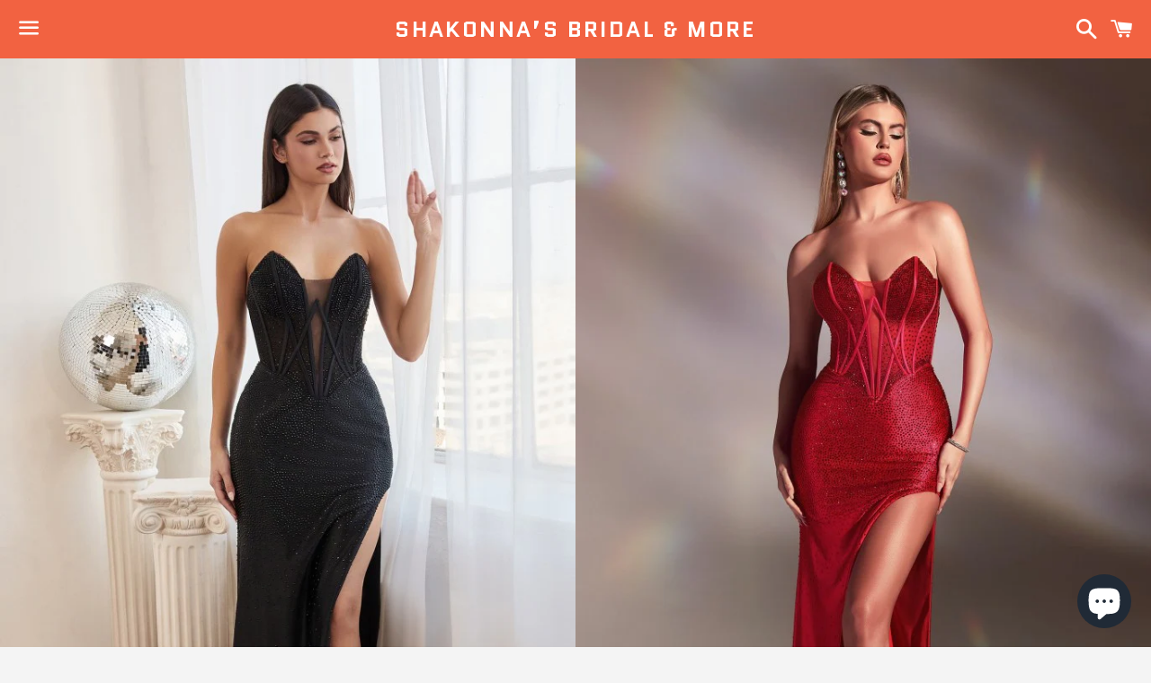

--- FILE ---
content_type: text/html; charset=utf-8
request_url: https://shakonnasbridalandmore.com/products/strapless-corset-gown-with-hot-stones
body_size: 27309
content:
<!doctype html>
<html class="no-js" lang="en">
<head>

  <meta charset="utf-8">
  <meta http-equiv="X-UA-Compatible" content="IE=edge">
  <meta name="viewport" content="width=device-width,initial-scale=1">

  <meta name="theme-color" content="#f26241">

  
    <link rel="shortcut icon" href="//shakonnasbridalandmore.com/cdn/shop/files/bride-sits-in-flowing-wedding-dress_32x32.jpg?v=1613546507" type="image/png" />
  

  <link rel="canonical" href="https://shakonnasbridalandmore.com/products/strapless-corset-gown-with-hot-stones">

  <title>
  STRAPLESS CORSET GOWN WITH HOT STONES &ndash; Shakonna’s Bridal &amp; More
  </title>

  
    <meta name="description" content="Be the center of attention in this sultry strapless corset gown. This fitted stretch satin corset gown is designed to showcase your natural curves and make you feel like the queen of the night. The sheer boned corset features beautiful hot stone embellishment for a touch of sparkle and glamour, sure to draw all eyes on">
  

  <!-- /snippets/social-meta-tags.liquid -->




<meta property="og:site_name" content="Shakonna’s Bridal &amp; More">
<meta property="og:url" content="https://shakonnasbridalandmore.com/products/strapless-corset-gown-with-hot-stones">
<meta property="og:title" content="STRAPLESS CORSET GOWN WITH HOT STONES">
<meta property="og:type" content="product">
<meta property="og:description" content="Be the center of attention in this sultry strapless corset gown. This fitted stretch satin corset gown is designed to showcase your natural curves and make you feel like the queen of the night. The sheer boned corset features beautiful hot stone embellishment for a touch of sparkle and glamour, sure to draw all eyes on">

  <meta property="og:price:amount" content="215.00">
  <meta property="og:price:currency" content="USD">

<meta property="og:image" content="http://shakonnasbridalandmore.com/cdn/shop/products/C4E594E3-3356-4562-95F0-3E883CFEF826_1200x1200.jpg?v=1681271345"><meta property="og:image" content="http://shakonnasbridalandmore.com/cdn/shop/products/AB2605DD-EC99-431B-B146-E1E5409905E9_1200x1200.jpg?v=1681271344"><meta property="og:image" content="http://shakonnasbridalandmore.com/cdn/shop/products/9EF76D00-A436-49F3-99B5-4042D260D8CF_1200x1200.jpg?v=1681271343">
<meta property="og:image:secure_url" content="https://shakonnasbridalandmore.com/cdn/shop/products/C4E594E3-3356-4562-95F0-3E883CFEF826_1200x1200.jpg?v=1681271345"><meta property="og:image:secure_url" content="https://shakonnasbridalandmore.com/cdn/shop/products/AB2605DD-EC99-431B-B146-E1E5409905E9_1200x1200.jpg?v=1681271344"><meta property="og:image:secure_url" content="https://shakonnasbridalandmore.com/cdn/shop/products/9EF76D00-A436-49F3-99B5-4042D260D8CF_1200x1200.jpg?v=1681271343">


<meta name="twitter:card" content="summary_large_image">
<meta name="twitter:title" content="STRAPLESS CORSET GOWN WITH HOT STONES">
<meta name="twitter:description" content="Be the center of attention in this sultry strapless corset gown. This fitted stretch satin corset gown is designed to showcase your natural curves and make you feel like the queen of the night. The sheer boned corset features beautiful hot stone embellishment for a touch of sparkle and glamour, sure to draw all eyes on">


  <link href="//shakonnasbridalandmore.com/cdn/shop/t/4/assets/theme.scss.css?v=140400351373530268781703115314" rel="stylesheet" type="text/css" media="all" />

  <script>
    window.theme = window.theme || {};
    theme.strings = {
      cartEmpty: "Your cart is currently empty.",
      savingHtml: "You're saving [savings]",
      addToCart: "Add to cart",
      soldOut: "Sold out",
      unavailable: "Unavailable",
      addressError: "Error looking up that address",
      addressNoResults: "No results for that address",
      addressQueryLimit: "You have exceeded the Google API usage limit. Consider upgrading to a \u003ca href=\"https:\/\/developers.google.com\/maps\/premium\/usage-limits\"\u003ePremium Plan\u003c\/a\u003e.",
      authError: "There was a problem authenticating your Google Maps API Key."
    };
    theme.settings = {
      cartType: "drawer",
      moneyFormat: "${{amount}}"
    };
  </script>

  <script src="//shakonnasbridalandmore.com/cdn/shop/t/4/assets/lazysizes.min.js?v=155223123402716617051634607981" async="async"></script>

  

  <script src="//shakonnasbridalandmore.com/cdn/shop/t/4/assets/vendor.js?v=141188699437036237251634607983" defer="defer"></script>

  <script src="//shakonnasbridalandmore.com/cdn/shopifycloud/storefront/assets/themes_support/option_selection-b017cd28.js" defer="defer"></script>

  <script src="//shakonnasbridalandmore.com/cdn/shop/t/4/assets/theme.js?v=63561349323262567961634607992" defer="defer"></script>

  <script>window.performance && window.performance.mark && window.performance.mark('shopify.content_for_header.start');</script><meta name="google-site-verification" content="dCcOv_IVIci83-BARksIy5sOOONGslK1Spl9PWExWsc">
<meta id="shopify-digital-wallet" name="shopify-digital-wallet" content="/24733220915/digital_wallets/dialog">
<meta name="shopify-checkout-api-token" content="d8e71ae81cab9395553559fa0f51127a">
<meta id="in-context-paypal-metadata" data-shop-id="24733220915" data-venmo-supported="false" data-environment="production" data-locale="en_US" data-paypal-v4="true" data-currency="USD">
<link rel="alternate" type="application/json+oembed" href="https://shakonnasbridalandmore.com/products/strapless-corset-gown-with-hot-stones.oembed">
<script async="async" src="/checkouts/internal/preloads.js?locale=en-US"></script>
<link rel="preconnect" href="https://shop.app" crossorigin="anonymous">
<script async="async" src="https://shop.app/checkouts/internal/preloads.js?locale=en-US&shop_id=24733220915" crossorigin="anonymous"></script>
<script id="apple-pay-shop-capabilities" type="application/json">{"shopId":24733220915,"countryCode":"US","currencyCode":"USD","merchantCapabilities":["supports3DS"],"merchantId":"gid:\/\/shopify\/Shop\/24733220915","merchantName":"Shakonna’s Bridal \u0026 More","requiredBillingContactFields":["postalAddress","email"],"requiredShippingContactFields":["postalAddress","email"],"shippingType":"shipping","supportedNetworks":["visa","masterCard","amex","discover","elo","jcb"],"total":{"type":"pending","label":"Shakonna’s Bridal \u0026 More","amount":"1.00"},"shopifyPaymentsEnabled":true,"supportsSubscriptions":true}</script>
<script id="shopify-features" type="application/json">{"accessToken":"d8e71ae81cab9395553559fa0f51127a","betas":["rich-media-storefront-analytics"],"domain":"shakonnasbridalandmore.com","predictiveSearch":true,"shopId":24733220915,"locale":"en"}</script>
<script>var Shopify = Shopify || {};
Shopify.shop = "stylestique.myshopify.com";
Shopify.locale = "en";
Shopify.currency = {"active":"USD","rate":"1.0"};
Shopify.country = "US";
Shopify.theme = {"name":"Boundless with Installments message","id":127607570629,"schema_name":"Boundless","schema_version":"8.9.1","theme_store_id":766,"role":"main"};
Shopify.theme.handle = "null";
Shopify.theme.style = {"id":null,"handle":null};
Shopify.cdnHost = "shakonnasbridalandmore.com/cdn";
Shopify.routes = Shopify.routes || {};
Shopify.routes.root = "/";</script>
<script type="module">!function(o){(o.Shopify=o.Shopify||{}).modules=!0}(window);</script>
<script>!function(o){function n(){var o=[];function n(){o.push(Array.prototype.slice.apply(arguments))}return n.q=o,n}var t=o.Shopify=o.Shopify||{};t.loadFeatures=n(),t.autoloadFeatures=n()}(window);</script>
<script>
  window.ShopifyPay = window.ShopifyPay || {};
  window.ShopifyPay.apiHost = "shop.app\/pay";
  window.ShopifyPay.redirectState = null;
</script>
<script id="shop-js-analytics" type="application/json">{"pageType":"product"}</script>
<script defer="defer" async type="module" src="//shakonnasbridalandmore.com/cdn/shopifycloud/shop-js/modules/v2/client.init-shop-cart-sync_C5BV16lS.en.esm.js"></script>
<script defer="defer" async type="module" src="//shakonnasbridalandmore.com/cdn/shopifycloud/shop-js/modules/v2/chunk.common_CygWptCX.esm.js"></script>
<script type="module">
  await import("//shakonnasbridalandmore.com/cdn/shopifycloud/shop-js/modules/v2/client.init-shop-cart-sync_C5BV16lS.en.esm.js");
await import("//shakonnasbridalandmore.com/cdn/shopifycloud/shop-js/modules/v2/chunk.common_CygWptCX.esm.js");

  window.Shopify.SignInWithShop?.initShopCartSync?.({"fedCMEnabled":true,"windoidEnabled":true});

</script>
<script>
  window.Shopify = window.Shopify || {};
  if (!window.Shopify.featureAssets) window.Shopify.featureAssets = {};
  window.Shopify.featureAssets['shop-js'] = {"shop-cart-sync":["modules/v2/client.shop-cart-sync_ZFArdW7E.en.esm.js","modules/v2/chunk.common_CygWptCX.esm.js"],"init-fed-cm":["modules/v2/client.init-fed-cm_CmiC4vf6.en.esm.js","modules/v2/chunk.common_CygWptCX.esm.js"],"shop-button":["modules/v2/client.shop-button_tlx5R9nI.en.esm.js","modules/v2/chunk.common_CygWptCX.esm.js"],"shop-cash-offers":["modules/v2/client.shop-cash-offers_DOA2yAJr.en.esm.js","modules/v2/chunk.common_CygWptCX.esm.js","modules/v2/chunk.modal_D71HUcav.esm.js"],"init-windoid":["modules/v2/client.init-windoid_sURxWdc1.en.esm.js","modules/v2/chunk.common_CygWptCX.esm.js"],"shop-toast-manager":["modules/v2/client.shop-toast-manager_ClPi3nE9.en.esm.js","modules/v2/chunk.common_CygWptCX.esm.js"],"init-shop-email-lookup-coordinator":["modules/v2/client.init-shop-email-lookup-coordinator_B8hsDcYM.en.esm.js","modules/v2/chunk.common_CygWptCX.esm.js"],"init-shop-cart-sync":["modules/v2/client.init-shop-cart-sync_C5BV16lS.en.esm.js","modules/v2/chunk.common_CygWptCX.esm.js"],"avatar":["modules/v2/client.avatar_BTnouDA3.en.esm.js"],"pay-button":["modules/v2/client.pay-button_FdsNuTd3.en.esm.js","modules/v2/chunk.common_CygWptCX.esm.js"],"init-customer-accounts":["modules/v2/client.init-customer-accounts_DxDtT_ad.en.esm.js","modules/v2/client.shop-login-button_C5VAVYt1.en.esm.js","modules/v2/chunk.common_CygWptCX.esm.js","modules/v2/chunk.modal_D71HUcav.esm.js"],"init-shop-for-new-customer-accounts":["modules/v2/client.init-shop-for-new-customer-accounts_ChsxoAhi.en.esm.js","modules/v2/client.shop-login-button_C5VAVYt1.en.esm.js","modules/v2/chunk.common_CygWptCX.esm.js","modules/v2/chunk.modal_D71HUcav.esm.js"],"shop-login-button":["modules/v2/client.shop-login-button_C5VAVYt1.en.esm.js","modules/v2/chunk.common_CygWptCX.esm.js","modules/v2/chunk.modal_D71HUcav.esm.js"],"init-customer-accounts-sign-up":["modules/v2/client.init-customer-accounts-sign-up_CPSyQ0Tj.en.esm.js","modules/v2/client.shop-login-button_C5VAVYt1.en.esm.js","modules/v2/chunk.common_CygWptCX.esm.js","modules/v2/chunk.modal_D71HUcav.esm.js"],"shop-follow-button":["modules/v2/client.shop-follow-button_Cva4Ekp9.en.esm.js","modules/v2/chunk.common_CygWptCX.esm.js","modules/v2/chunk.modal_D71HUcav.esm.js"],"checkout-modal":["modules/v2/client.checkout-modal_BPM8l0SH.en.esm.js","modules/v2/chunk.common_CygWptCX.esm.js","modules/v2/chunk.modal_D71HUcav.esm.js"],"lead-capture":["modules/v2/client.lead-capture_Bi8yE_yS.en.esm.js","modules/v2/chunk.common_CygWptCX.esm.js","modules/v2/chunk.modal_D71HUcav.esm.js"],"shop-login":["modules/v2/client.shop-login_D6lNrXab.en.esm.js","modules/v2/chunk.common_CygWptCX.esm.js","modules/v2/chunk.modal_D71HUcav.esm.js"],"payment-terms":["modules/v2/client.payment-terms_CZxnsJam.en.esm.js","modules/v2/chunk.common_CygWptCX.esm.js","modules/v2/chunk.modal_D71HUcav.esm.js"]};
</script>
<script>(function() {
  var isLoaded = false;
  function asyncLoad() {
    if (isLoaded) return;
    isLoaded = true;
    var urls = ["https:\/\/widgets.automizely.com\/loyalty\/v1\/main.js?connection_id=0d6c4e190bb44ed691a6932e00497366\u0026mapped_org_id=eac992f01bb030554a22307031f929fa_v1\u0026shop=stylestique.myshopify.com","https:\/\/tools.luckyorange.com\/core\/lo.js?site-id=d75651e9\u0026shop=stylestique.myshopify.com","https:\/\/cdn.nfcube.com\/28ad8be51f0cd2f16394c4b4ada19908.js?shop=stylestique.myshopify.com"];
    for (var i = 0; i < urls.length; i++) {
      var s = document.createElement('script');
      s.type = 'text/javascript';
      s.async = true;
      s.src = urls[i];
      var x = document.getElementsByTagName('script')[0];
      x.parentNode.insertBefore(s, x);
    }
  };
  if(window.attachEvent) {
    window.attachEvent('onload', asyncLoad);
  } else {
    window.addEventListener('load', asyncLoad, false);
  }
})();</script>
<script id="__st">var __st={"a":24733220915,"offset":-18000,"reqid":"76475876-73e1-4362-a21c-510321dbee9b-1768619918","pageurl":"shakonnasbridalandmore.com\/products\/strapless-corset-gown-with-hot-stones","u":"1477fc1176c3","p":"product","rtyp":"product","rid":7412664336581};</script>
<script>window.ShopifyPaypalV4VisibilityTracking = true;</script>
<script id="captcha-bootstrap">!function(){'use strict';const t='contact',e='account',n='new_comment',o=[[t,t],['blogs',n],['comments',n],[t,'customer']],c=[[e,'customer_login'],[e,'guest_login'],[e,'recover_customer_password'],[e,'create_customer']],r=t=>t.map((([t,e])=>`form[action*='/${t}']:not([data-nocaptcha='true']) input[name='form_type'][value='${e}']`)).join(','),a=t=>()=>t?[...document.querySelectorAll(t)].map((t=>t.form)):[];function s(){const t=[...o],e=r(t);return a(e)}const i='password',u='form_key',d=['recaptcha-v3-token','g-recaptcha-response','h-captcha-response',i],f=()=>{try{return window.sessionStorage}catch{return}},m='__shopify_v',_=t=>t.elements[u];function p(t,e,n=!1){try{const o=window.sessionStorage,c=JSON.parse(o.getItem(e)),{data:r}=function(t){const{data:e,action:n}=t;return t[m]||n?{data:e,action:n}:{data:t,action:n}}(c);for(const[e,n]of Object.entries(r))t.elements[e]&&(t.elements[e].value=n);n&&o.removeItem(e)}catch(o){console.error('form repopulation failed',{error:o})}}const l='form_type',E='cptcha';function T(t){t.dataset[E]=!0}const w=window,h=w.document,L='Shopify',v='ce_forms',y='captcha';let A=!1;((t,e)=>{const n=(g='f06e6c50-85a8-45c8-87d0-21a2b65856fe',I='https://cdn.shopify.com/shopifycloud/storefront-forms-hcaptcha/ce_storefront_forms_captcha_hcaptcha.v1.5.2.iife.js',D={infoText:'Protected by hCaptcha',privacyText:'Privacy',termsText:'Terms'},(t,e,n)=>{const o=w[L][v],c=o.bindForm;if(c)return c(t,g,e,D).then(n);var r;o.q.push([[t,g,e,D],n]),r=I,A||(h.body.append(Object.assign(h.createElement('script'),{id:'captcha-provider',async:!0,src:r})),A=!0)});var g,I,D;w[L]=w[L]||{},w[L][v]=w[L][v]||{},w[L][v].q=[],w[L][y]=w[L][y]||{},w[L][y].protect=function(t,e){n(t,void 0,e),T(t)},Object.freeze(w[L][y]),function(t,e,n,w,h,L){const[v,y,A,g]=function(t,e,n){const i=e?o:[],u=t?c:[],d=[...i,...u],f=r(d),m=r(i),_=r(d.filter((([t,e])=>n.includes(e))));return[a(f),a(m),a(_),s()]}(w,h,L),I=t=>{const e=t.target;return e instanceof HTMLFormElement?e:e&&e.form},D=t=>v().includes(t);t.addEventListener('submit',(t=>{const e=I(t);if(!e)return;const n=D(e)&&!e.dataset.hcaptchaBound&&!e.dataset.recaptchaBound,o=_(e),c=g().includes(e)&&(!o||!o.value);(n||c)&&t.preventDefault(),c&&!n&&(function(t){try{if(!f())return;!function(t){const e=f();if(!e)return;const n=_(t);if(!n)return;const o=n.value;o&&e.removeItem(o)}(t);const e=Array.from(Array(32),(()=>Math.random().toString(36)[2])).join('');!function(t,e){_(t)||t.append(Object.assign(document.createElement('input'),{type:'hidden',name:u})),t.elements[u].value=e}(t,e),function(t,e){const n=f();if(!n)return;const o=[...t.querySelectorAll(`input[type='${i}']`)].map((({name:t})=>t)),c=[...d,...o],r={};for(const[a,s]of new FormData(t).entries())c.includes(a)||(r[a]=s);n.setItem(e,JSON.stringify({[m]:1,action:t.action,data:r}))}(t,e)}catch(e){console.error('failed to persist form',e)}}(e),e.submit())}));const S=(t,e)=>{t&&!t.dataset[E]&&(n(t,e.some((e=>e===t))),T(t))};for(const o of['focusin','change'])t.addEventListener(o,(t=>{const e=I(t);D(e)&&S(e,y())}));const B=e.get('form_key'),M=e.get(l),P=B&&M;t.addEventListener('DOMContentLoaded',(()=>{const t=y();if(P)for(const e of t)e.elements[l].value===M&&p(e,B);[...new Set([...A(),...v().filter((t=>'true'===t.dataset.shopifyCaptcha))])].forEach((e=>S(e,t)))}))}(h,new URLSearchParams(w.location.search),n,t,e,['guest_login'])})(!0,!0)}();</script>
<script integrity="sha256-4kQ18oKyAcykRKYeNunJcIwy7WH5gtpwJnB7kiuLZ1E=" data-source-attribution="shopify.loadfeatures" defer="defer" src="//shakonnasbridalandmore.com/cdn/shopifycloud/storefront/assets/storefront/load_feature-a0a9edcb.js" crossorigin="anonymous"></script>
<script crossorigin="anonymous" defer="defer" src="//shakonnasbridalandmore.com/cdn/shopifycloud/storefront/assets/shopify_pay/storefront-65b4c6d7.js?v=20250812"></script>
<script data-source-attribution="shopify.dynamic_checkout.dynamic.init">var Shopify=Shopify||{};Shopify.PaymentButton=Shopify.PaymentButton||{isStorefrontPortableWallets:!0,init:function(){window.Shopify.PaymentButton.init=function(){};var t=document.createElement("script");t.src="https://shakonnasbridalandmore.com/cdn/shopifycloud/portable-wallets/latest/portable-wallets.en.js",t.type="module",document.head.appendChild(t)}};
</script>
<script data-source-attribution="shopify.dynamic_checkout.buyer_consent">
  function portableWalletsHideBuyerConsent(e){var t=document.getElementById("shopify-buyer-consent"),n=document.getElementById("shopify-subscription-policy-button");t&&n&&(t.classList.add("hidden"),t.setAttribute("aria-hidden","true"),n.removeEventListener("click",e))}function portableWalletsShowBuyerConsent(e){var t=document.getElementById("shopify-buyer-consent"),n=document.getElementById("shopify-subscription-policy-button");t&&n&&(t.classList.remove("hidden"),t.removeAttribute("aria-hidden"),n.addEventListener("click",e))}window.Shopify?.PaymentButton&&(window.Shopify.PaymentButton.hideBuyerConsent=portableWalletsHideBuyerConsent,window.Shopify.PaymentButton.showBuyerConsent=portableWalletsShowBuyerConsent);
</script>
<script>
  function portableWalletsCleanup(e){e&&e.src&&console.error("Failed to load portable wallets script "+e.src);var t=document.querySelectorAll("shopify-accelerated-checkout .shopify-payment-button__skeleton, shopify-accelerated-checkout-cart .wallet-cart-button__skeleton"),e=document.getElementById("shopify-buyer-consent");for(let e=0;e<t.length;e++)t[e].remove();e&&e.remove()}function portableWalletsNotLoadedAsModule(e){e instanceof ErrorEvent&&"string"==typeof e.message&&e.message.includes("import.meta")&&"string"==typeof e.filename&&e.filename.includes("portable-wallets")&&(window.removeEventListener("error",portableWalletsNotLoadedAsModule),window.Shopify.PaymentButton.failedToLoad=e,"loading"===document.readyState?document.addEventListener("DOMContentLoaded",window.Shopify.PaymentButton.init):window.Shopify.PaymentButton.init())}window.addEventListener("error",portableWalletsNotLoadedAsModule);
</script>

<script type="module" src="https://shakonnasbridalandmore.com/cdn/shopifycloud/portable-wallets/latest/portable-wallets.en.js" onError="portableWalletsCleanup(this)" crossorigin="anonymous"></script>
<script nomodule>
  document.addEventListener("DOMContentLoaded", portableWalletsCleanup);
</script>

<link id="shopify-accelerated-checkout-styles" rel="stylesheet" media="screen" href="https://shakonnasbridalandmore.com/cdn/shopifycloud/portable-wallets/latest/accelerated-checkout-backwards-compat.css" crossorigin="anonymous">
<style id="shopify-accelerated-checkout-cart">
        #shopify-buyer-consent {
  margin-top: 1em;
  display: inline-block;
  width: 100%;
}

#shopify-buyer-consent.hidden {
  display: none;
}

#shopify-subscription-policy-button {
  background: none;
  border: none;
  padding: 0;
  text-decoration: underline;
  font-size: inherit;
  cursor: pointer;
}

#shopify-subscription-policy-button::before {
  box-shadow: none;
}

      </style>

<script>window.performance && window.performance.mark && window.performance.mark('shopify.content_for_header.end');</script>
<meta name="facebook-domain-verification" content="cck6l2bad7dvl75iox0la6i71pf84j" />
<script src="https://cdn.shopify.com/extensions/7bc9bb47-adfa-4267-963e-cadee5096caf/inbox-1252/assets/inbox-chat-loader.js" type="text/javascript" defer="defer"></script>
<link href="https://monorail-edge.shopifysvc.com" rel="dns-prefetch">
<script>(function(){if ("sendBeacon" in navigator && "performance" in window) {try {var session_token_from_headers = performance.getEntriesByType('navigation')[0].serverTiming.find(x => x.name == '_s').description;} catch {var session_token_from_headers = undefined;}var session_cookie_matches = document.cookie.match(/_shopify_s=([^;]*)/);var session_token_from_cookie = session_cookie_matches && session_cookie_matches.length === 2 ? session_cookie_matches[1] : "";var session_token = session_token_from_headers || session_token_from_cookie || "";function handle_abandonment_event(e) {var entries = performance.getEntries().filter(function(entry) {return /monorail-edge.shopifysvc.com/.test(entry.name);});if (!window.abandonment_tracked && entries.length === 0) {window.abandonment_tracked = true;var currentMs = Date.now();var navigation_start = performance.timing.navigationStart;var payload = {shop_id: 24733220915,url: window.location.href,navigation_start,duration: currentMs - navigation_start,session_token,page_type: "product"};window.navigator.sendBeacon("https://monorail-edge.shopifysvc.com/v1/produce", JSON.stringify({schema_id: "online_store_buyer_site_abandonment/1.1",payload: payload,metadata: {event_created_at_ms: currentMs,event_sent_at_ms: currentMs}}));}}window.addEventListener('pagehide', handle_abandonment_event);}}());</script>
<script id="web-pixels-manager-setup">(function e(e,d,r,n,o){if(void 0===o&&(o={}),!Boolean(null===(a=null===(i=window.Shopify)||void 0===i?void 0:i.analytics)||void 0===a?void 0:a.replayQueue)){var i,a;window.Shopify=window.Shopify||{};var t=window.Shopify;t.analytics=t.analytics||{};var s=t.analytics;s.replayQueue=[],s.publish=function(e,d,r){return s.replayQueue.push([e,d,r]),!0};try{self.performance.mark("wpm:start")}catch(e){}var l=function(){var e={modern:/Edge?\/(1{2}[4-9]|1[2-9]\d|[2-9]\d{2}|\d{4,})\.\d+(\.\d+|)|Firefox\/(1{2}[4-9]|1[2-9]\d|[2-9]\d{2}|\d{4,})\.\d+(\.\d+|)|Chrom(ium|e)\/(9{2}|\d{3,})\.\d+(\.\d+|)|(Maci|X1{2}).+ Version\/(15\.\d+|(1[6-9]|[2-9]\d|\d{3,})\.\d+)([,.]\d+|)( \(\w+\)|)( Mobile\/\w+|) Safari\/|Chrome.+OPR\/(9{2}|\d{3,})\.\d+\.\d+|(CPU[ +]OS|iPhone[ +]OS|CPU[ +]iPhone|CPU IPhone OS|CPU iPad OS)[ +]+(15[._]\d+|(1[6-9]|[2-9]\d|\d{3,})[._]\d+)([._]\d+|)|Android:?[ /-](13[3-9]|1[4-9]\d|[2-9]\d{2}|\d{4,})(\.\d+|)(\.\d+|)|Android.+Firefox\/(13[5-9]|1[4-9]\d|[2-9]\d{2}|\d{4,})\.\d+(\.\d+|)|Android.+Chrom(ium|e)\/(13[3-9]|1[4-9]\d|[2-9]\d{2}|\d{4,})\.\d+(\.\d+|)|SamsungBrowser\/([2-9]\d|\d{3,})\.\d+/,legacy:/Edge?\/(1[6-9]|[2-9]\d|\d{3,})\.\d+(\.\d+|)|Firefox\/(5[4-9]|[6-9]\d|\d{3,})\.\d+(\.\d+|)|Chrom(ium|e)\/(5[1-9]|[6-9]\d|\d{3,})\.\d+(\.\d+|)([\d.]+$|.*Safari\/(?![\d.]+ Edge\/[\d.]+$))|(Maci|X1{2}).+ Version\/(10\.\d+|(1[1-9]|[2-9]\d|\d{3,})\.\d+)([,.]\d+|)( \(\w+\)|)( Mobile\/\w+|) Safari\/|Chrome.+OPR\/(3[89]|[4-9]\d|\d{3,})\.\d+\.\d+|(CPU[ +]OS|iPhone[ +]OS|CPU[ +]iPhone|CPU IPhone OS|CPU iPad OS)[ +]+(10[._]\d+|(1[1-9]|[2-9]\d|\d{3,})[._]\d+)([._]\d+|)|Android:?[ /-](13[3-9]|1[4-9]\d|[2-9]\d{2}|\d{4,})(\.\d+|)(\.\d+|)|Mobile Safari.+OPR\/([89]\d|\d{3,})\.\d+\.\d+|Android.+Firefox\/(13[5-9]|1[4-9]\d|[2-9]\d{2}|\d{4,})\.\d+(\.\d+|)|Android.+Chrom(ium|e)\/(13[3-9]|1[4-9]\d|[2-9]\d{2}|\d{4,})\.\d+(\.\d+|)|Android.+(UC? ?Browser|UCWEB|U3)[ /]?(15\.([5-9]|\d{2,})|(1[6-9]|[2-9]\d|\d{3,})\.\d+)\.\d+|SamsungBrowser\/(5\.\d+|([6-9]|\d{2,})\.\d+)|Android.+MQ{2}Browser\/(14(\.(9|\d{2,})|)|(1[5-9]|[2-9]\d|\d{3,})(\.\d+|))(\.\d+|)|K[Aa][Ii]OS\/(3\.\d+|([4-9]|\d{2,})\.\d+)(\.\d+|)/},d=e.modern,r=e.legacy,n=navigator.userAgent;return n.match(d)?"modern":n.match(r)?"legacy":"unknown"}(),u="modern"===l?"modern":"legacy",c=(null!=n?n:{modern:"",legacy:""})[u],f=function(e){return[e.baseUrl,"/wpm","/b",e.hashVersion,"modern"===e.buildTarget?"m":"l",".js"].join("")}({baseUrl:d,hashVersion:r,buildTarget:u}),m=function(e){var d=e.version,r=e.bundleTarget,n=e.surface,o=e.pageUrl,i=e.monorailEndpoint;return{emit:function(e){var a=e.status,t=e.errorMsg,s=(new Date).getTime(),l=JSON.stringify({metadata:{event_sent_at_ms:s},events:[{schema_id:"web_pixels_manager_load/3.1",payload:{version:d,bundle_target:r,page_url:o,status:a,surface:n,error_msg:t},metadata:{event_created_at_ms:s}}]});if(!i)return console&&console.warn&&console.warn("[Web Pixels Manager] No Monorail endpoint provided, skipping logging."),!1;try{return self.navigator.sendBeacon.bind(self.navigator)(i,l)}catch(e){}var u=new XMLHttpRequest;try{return u.open("POST",i,!0),u.setRequestHeader("Content-Type","text/plain"),u.send(l),!0}catch(e){return console&&console.warn&&console.warn("[Web Pixels Manager] Got an unhandled error while logging to Monorail."),!1}}}}({version:r,bundleTarget:l,surface:e.surface,pageUrl:self.location.href,monorailEndpoint:e.monorailEndpoint});try{o.browserTarget=l,function(e){var d=e.src,r=e.async,n=void 0===r||r,o=e.onload,i=e.onerror,a=e.sri,t=e.scriptDataAttributes,s=void 0===t?{}:t,l=document.createElement("script"),u=document.querySelector("head"),c=document.querySelector("body");if(l.async=n,l.src=d,a&&(l.integrity=a,l.crossOrigin="anonymous"),s)for(var f in s)if(Object.prototype.hasOwnProperty.call(s,f))try{l.dataset[f]=s[f]}catch(e){}if(o&&l.addEventListener("load",o),i&&l.addEventListener("error",i),u)u.appendChild(l);else{if(!c)throw new Error("Did not find a head or body element to append the script");c.appendChild(l)}}({src:f,async:!0,onload:function(){if(!function(){var e,d;return Boolean(null===(d=null===(e=window.Shopify)||void 0===e?void 0:e.analytics)||void 0===d?void 0:d.initialized)}()){var d=window.webPixelsManager.init(e)||void 0;if(d){var r=window.Shopify.analytics;r.replayQueue.forEach((function(e){var r=e[0],n=e[1],o=e[2];d.publishCustomEvent(r,n,o)})),r.replayQueue=[],r.publish=d.publishCustomEvent,r.visitor=d.visitor,r.initialized=!0}}},onerror:function(){return m.emit({status:"failed",errorMsg:"".concat(f," has failed to load")})},sri:function(e){var d=/^sha384-[A-Za-z0-9+/=]+$/;return"string"==typeof e&&d.test(e)}(c)?c:"",scriptDataAttributes:o}),m.emit({status:"loading"})}catch(e){m.emit({status:"failed",errorMsg:(null==e?void 0:e.message)||"Unknown error"})}}})({shopId: 24733220915,storefrontBaseUrl: "https://shakonnasbridalandmore.com",extensionsBaseUrl: "https://extensions.shopifycdn.com/cdn/shopifycloud/web-pixels-manager",monorailEndpoint: "https://monorail-edge.shopifysvc.com/unstable/produce_batch",surface: "storefront-renderer",enabledBetaFlags: ["2dca8a86"],webPixelsConfigList: [{"id":"1892942021","configuration":"{\"siteId\":\"d75651e9\",\"environment\":\"production\",\"isPlusUser\":\"false\"}","eventPayloadVersion":"v1","runtimeContext":"STRICT","scriptVersion":"d38a2000dcd0eb072d7eed6a88122b6b","type":"APP","apiClientId":187969,"privacyPurposes":["ANALYTICS","MARKETING"],"capabilities":["advanced_dom_events"],"dataSharingAdjustments":{"protectedCustomerApprovalScopes":[]}},{"id":"995950789","configuration":"{\"hashed_organization_id\":\"eac992f01bb030554a22307031f929fa_v1\",\"app_key\":\"stylestique\",\"allow_collect_personal_data\":\"true\",\"connection_id\":\"0d6c4e190bb44ed691a6932e00497366\"}","eventPayloadVersion":"v1","runtimeContext":"STRICT","scriptVersion":"3f0fd3f7354ca64f6bba956935131bea","type":"APP","apiClientId":5362669,"privacyPurposes":["ANALYTICS","MARKETING","SALE_OF_DATA"],"dataSharingAdjustments":{"protectedCustomerApprovalScopes":["read_customer_address","read_customer_email","read_customer_name","read_customer_personal_data","read_customer_phone"]}},{"id":"221380805","configuration":"{\"pixel_id\":\"874732483763876\",\"pixel_type\":\"facebook_pixel\",\"metaapp_system_user_token\":\"-\"}","eventPayloadVersion":"v1","runtimeContext":"OPEN","scriptVersion":"ca16bc87fe92b6042fbaa3acc2fbdaa6","type":"APP","apiClientId":2329312,"privacyPurposes":["ANALYTICS","MARKETING","SALE_OF_DATA"],"dataSharingAdjustments":{"protectedCustomerApprovalScopes":["read_customer_address","read_customer_email","read_customer_name","read_customer_personal_data","read_customer_phone"]}},{"id":"shopify-app-pixel","configuration":"{}","eventPayloadVersion":"v1","runtimeContext":"STRICT","scriptVersion":"0450","apiClientId":"shopify-pixel","type":"APP","privacyPurposes":["ANALYTICS","MARKETING"]},{"id":"shopify-custom-pixel","eventPayloadVersion":"v1","runtimeContext":"LAX","scriptVersion":"0450","apiClientId":"shopify-pixel","type":"CUSTOM","privacyPurposes":["ANALYTICS","MARKETING"]}],isMerchantRequest: false,initData: {"shop":{"name":"Shakonna’s Bridal \u0026 More","paymentSettings":{"currencyCode":"USD"},"myshopifyDomain":"stylestique.myshopify.com","countryCode":"US","storefrontUrl":"https:\/\/shakonnasbridalandmore.com"},"customer":null,"cart":null,"checkout":null,"productVariants":[{"price":{"amount":215.0,"currencyCode":"USD"},"product":{"title":"STRAPLESS CORSET GOWN WITH HOT STONES","vendor":"Shakonna’s Bridal \u0026 More","id":"7412664336581","untranslatedTitle":"STRAPLESS CORSET GOWN WITH HOT STONES","url":"\/products\/strapless-corset-gown-with-hot-stones","type":"Prom Dress"},"id":"42146313142469","image":{"src":"\/\/shakonnasbridalandmore.com\/cdn\/shop\/products\/C4E594E3-3356-4562-95F0-3E883CFEF826.jpg?v=1681271345"},"sku":"540123","title":"2 \/ Black","untranslatedTitle":"2 \/ Black"},{"price":{"amount":215.0,"currencyCode":"USD"},"product":{"title":"STRAPLESS CORSET GOWN WITH HOT STONES","vendor":"Shakonna’s Bridal \u0026 More","id":"7412664336581","untranslatedTitle":"STRAPLESS CORSET GOWN WITH HOT STONES","url":"\/products\/strapless-corset-gown-with-hot-stones","type":"Prom Dress"},"id":"42146313175237","image":{"src":"\/\/shakonnasbridalandmore.com\/cdn\/shop\/products\/C4E594E3-3356-4562-95F0-3E883CFEF826.jpg?v=1681271345"},"sku":"540124","title":"2 \/ Burgundy","untranslatedTitle":"2 \/ Burgundy"},{"price":{"amount":215.0,"currencyCode":"USD"},"product":{"title":"STRAPLESS CORSET GOWN WITH HOT STONES","vendor":"Shakonna’s Bridal \u0026 More","id":"7412664336581","untranslatedTitle":"STRAPLESS CORSET GOWN WITH HOT STONES","url":"\/products\/strapless-corset-gown-with-hot-stones","type":"Prom Dress"},"id":"42146313208005","image":{"src":"\/\/shakonnasbridalandmore.com\/cdn\/shop\/products\/C4E594E3-3356-4562-95F0-3E883CFEF826.jpg?v=1681271345"},"sku":"540125","title":"2 \/ Dusty Blue","untranslatedTitle":"2 \/ Dusty Blue"},{"price":{"amount":215.0,"currencyCode":"USD"},"product":{"title":"STRAPLESS CORSET GOWN WITH HOT STONES","vendor":"Shakonna’s Bridal \u0026 More","id":"7412664336581","untranslatedTitle":"STRAPLESS CORSET GOWN WITH HOT STONES","url":"\/products\/strapless-corset-gown-with-hot-stones","type":"Prom Dress"},"id":"42146313240773","image":{"src":"\/\/shakonnasbridalandmore.com\/cdn\/shop\/products\/C4E594E3-3356-4562-95F0-3E883CFEF826.jpg?v=1681271345"},"sku":"540126","title":"2 \/ Emerald","untranslatedTitle":"2 \/ Emerald"},{"price":{"amount":215.0,"currencyCode":"USD"},"product":{"title":"STRAPLESS CORSET GOWN WITH HOT STONES","vendor":"Shakonna’s Bridal \u0026 More","id":"7412664336581","untranslatedTitle":"STRAPLESS CORSET GOWN WITH HOT STONES","url":"\/products\/strapless-corset-gown-with-hot-stones","type":"Prom Dress"},"id":"42146313273541","image":{"src":"\/\/shakonnasbridalandmore.com\/cdn\/shop\/products\/C4E594E3-3356-4562-95F0-3E883CFEF826.jpg?v=1681271345"},"sku":"540127","title":"2 \/ Fuchsia","untranslatedTitle":"2 \/ Fuchsia"},{"price":{"amount":215.0,"currencyCode":"USD"},"product":{"title":"STRAPLESS CORSET GOWN WITH HOT STONES","vendor":"Shakonna’s Bridal \u0026 More","id":"7412664336581","untranslatedTitle":"STRAPLESS CORSET GOWN WITH HOT STONES","url":"\/products\/strapless-corset-gown-with-hot-stones","type":"Prom Dress"},"id":"42146313306309","image":{"src":"\/\/shakonnasbridalandmore.com\/cdn\/shop\/products\/C4E594E3-3356-4562-95F0-3E883CFEF826.jpg?v=1681271345"},"sku":"540128","title":"2 \/ Lavender","untranslatedTitle":"2 \/ Lavender"},{"price":{"amount":215.0,"currencyCode":"USD"},"product":{"title":"STRAPLESS CORSET GOWN WITH HOT STONES","vendor":"Shakonna’s Bridal \u0026 More","id":"7412664336581","untranslatedTitle":"STRAPLESS CORSET GOWN WITH HOT STONES","url":"\/products\/strapless-corset-gown-with-hot-stones","type":"Prom Dress"},"id":"42146313339077","image":{"src":"\/\/shakonnasbridalandmore.com\/cdn\/shop\/products\/C4E594E3-3356-4562-95F0-3E883CFEF826.jpg?v=1681271345"},"sku":"540129","title":"2 \/ Royal","untranslatedTitle":"2 \/ Royal"},{"price":{"amount":215.0,"currencyCode":"USD"},"product":{"title":"STRAPLESS CORSET GOWN WITH HOT STONES","vendor":"Shakonna’s Bridal \u0026 More","id":"7412664336581","untranslatedTitle":"STRAPLESS CORSET GOWN WITH HOT STONES","url":"\/products\/strapless-corset-gown-with-hot-stones","type":"Prom Dress"},"id":"42146313371845","image":{"src":"\/\/shakonnasbridalandmore.com\/cdn\/shop\/products\/C4E594E3-3356-4562-95F0-3E883CFEF826.jpg?v=1681271345"},"sku":"540130","title":"4 \/ Black","untranslatedTitle":"4 \/ Black"},{"price":{"amount":215.0,"currencyCode":"USD"},"product":{"title":"STRAPLESS CORSET GOWN WITH HOT STONES","vendor":"Shakonna’s Bridal \u0026 More","id":"7412664336581","untranslatedTitle":"STRAPLESS CORSET GOWN WITH HOT STONES","url":"\/products\/strapless-corset-gown-with-hot-stones","type":"Prom Dress"},"id":"42146313437381","image":{"src":"\/\/shakonnasbridalandmore.com\/cdn\/shop\/products\/C4E594E3-3356-4562-95F0-3E883CFEF826.jpg?v=1681271345"},"sku":"540131","title":"4 \/ Burgundy","untranslatedTitle":"4 \/ Burgundy"},{"price":{"amount":215.0,"currencyCode":"USD"},"product":{"title":"STRAPLESS CORSET GOWN WITH HOT STONES","vendor":"Shakonna’s Bridal \u0026 More","id":"7412664336581","untranslatedTitle":"STRAPLESS CORSET GOWN WITH HOT STONES","url":"\/products\/strapless-corset-gown-with-hot-stones","type":"Prom Dress"},"id":"42146313470149","image":{"src":"\/\/shakonnasbridalandmore.com\/cdn\/shop\/products\/C4E594E3-3356-4562-95F0-3E883CFEF826.jpg?v=1681271345"},"sku":"540132","title":"4 \/ Dusty Blue","untranslatedTitle":"4 \/ Dusty Blue"},{"price":{"amount":215.0,"currencyCode":"USD"},"product":{"title":"STRAPLESS CORSET GOWN WITH HOT STONES","vendor":"Shakonna’s Bridal \u0026 More","id":"7412664336581","untranslatedTitle":"STRAPLESS CORSET GOWN WITH HOT STONES","url":"\/products\/strapless-corset-gown-with-hot-stones","type":"Prom Dress"},"id":"42146313502917","image":{"src":"\/\/shakonnasbridalandmore.com\/cdn\/shop\/products\/C4E594E3-3356-4562-95F0-3E883CFEF826.jpg?v=1681271345"},"sku":"540133","title":"4 \/ Emerald","untranslatedTitle":"4 \/ Emerald"},{"price":{"amount":215.0,"currencyCode":"USD"},"product":{"title":"STRAPLESS CORSET GOWN WITH HOT STONES","vendor":"Shakonna’s Bridal \u0026 More","id":"7412664336581","untranslatedTitle":"STRAPLESS CORSET GOWN WITH HOT STONES","url":"\/products\/strapless-corset-gown-with-hot-stones","type":"Prom Dress"},"id":"42146313535685","image":{"src":"\/\/shakonnasbridalandmore.com\/cdn\/shop\/products\/C4E594E3-3356-4562-95F0-3E883CFEF826.jpg?v=1681271345"},"sku":"540134","title":"4 \/ Fuchsia","untranslatedTitle":"4 \/ Fuchsia"},{"price":{"amount":215.0,"currencyCode":"USD"},"product":{"title":"STRAPLESS CORSET GOWN WITH HOT STONES","vendor":"Shakonna’s Bridal \u0026 More","id":"7412664336581","untranslatedTitle":"STRAPLESS CORSET GOWN WITH HOT STONES","url":"\/products\/strapless-corset-gown-with-hot-stones","type":"Prom Dress"},"id":"42146313568453","image":{"src":"\/\/shakonnasbridalandmore.com\/cdn\/shop\/products\/C4E594E3-3356-4562-95F0-3E883CFEF826.jpg?v=1681271345"},"sku":"540135","title":"4 \/ Lavender","untranslatedTitle":"4 \/ Lavender"},{"price":{"amount":215.0,"currencyCode":"USD"},"product":{"title":"STRAPLESS CORSET GOWN WITH HOT STONES","vendor":"Shakonna’s Bridal \u0026 More","id":"7412664336581","untranslatedTitle":"STRAPLESS CORSET GOWN WITH HOT STONES","url":"\/products\/strapless-corset-gown-with-hot-stones","type":"Prom Dress"},"id":"42146313601221","image":{"src":"\/\/shakonnasbridalandmore.com\/cdn\/shop\/products\/C4E594E3-3356-4562-95F0-3E883CFEF826.jpg?v=1681271345"},"sku":"540136","title":"4 \/ Royal","untranslatedTitle":"4 \/ Royal"},{"price":{"amount":215.0,"currencyCode":"USD"},"product":{"title":"STRAPLESS CORSET GOWN WITH HOT STONES","vendor":"Shakonna’s Bridal \u0026 More","id":"7412664336581","untranslatedTitle":"STRAPLESS CORSET GOWN WITH HOT STONES","url":"\/products\/strapless-corset-gown-with-hot-stones","type":"Prom Dress"},"id":"42146313633989","image":{"src":"\/\/shakonnasbridalandmore.com\/cdn\/shop\/products\/C4E594E3-3356-4562-95F0-3E883CFEF826.jpg?v=1681271345"},"sku":"540137","title":"6 \/ Black","untranslatedTitle":"6 \/ Black"},{"price":{"amount":215.0,"currencyCode":"USD"},"product":{"title":"STRAPLESS CORSET GOWN WITH HOT STONES","vendor":"Shakonna’s Bridal \u0026 More","id":"7412664336581","untranslatedTitle":"STRAPLESS CORSET GOWN WITH HOT STONES","url":"\/products\/strapless-corset-gown-with-hot-stones","type":"Prom Dress"},"id":"42146313666757","image":{"src":"\/\/shakonnasbridalandmore.com\/cdn\/shop\/products\/C4E594E3-3356-4562-95F0-3E883CFEF826.jpg?v=1681271345"},"sku":"540138","title":"6 \/ Burgundy","untranslatedTitle":"6 \/ Burgundy"},{"price":{"amount":215.0,"currencyCode":"USD"},"product":{"title":"STRAPLESS CORSET GOWN WITH HOT STONES","vendor":"Shakonna’s Bridal \u0026 More","id":"7412664336581","untranslatedTitle":"STRAPLESS CORSET GOWN WITH HOT STONES","url":"\/products\/strapless-corset-gown-with-hot-stones","type":"Prom Dress"},"id":"42146313699525","image":{"src":"\/\/shakonnasbridalandmore.com\/cdn\/shop\/products\/C4E594E3-3356-4562-95F0-3E883CFEF826.jpg?v=1681271345"},"sku":"540139","title":"6 \/ Dusty Blue","untranslatedTitle":"6 \/ Dusty Blue"},{"price":{"amount":215.0,"currencyCode":"USD"},"product":{"title":"STRAPLESS CORSET GOWN WITH HOT STONES","vendor":"Shakonna’s Bridal \u0026 More","id":"7412664336581","untranslatedTitle":"STRAPLESS CORSET GOWN WITH HOT STONES","url":"\/products\/strapless-corset-gown-with-hot-stones","type":"Prom Dress"},"id":"42146313732293","image":{"src":"\/\/shakonnasbridalandmore.com\/cdn\/shop\/products\/C4E594E3-3356-4562-95F0-3E883CFEF826.jpg?v=1681271345"},"sku":"540140","title":"6 \/ Emerald","untranslatedTitle":"6 \/ Emerald"},{"price":{"amount":215.0,"currencyCode":"USD"},"product":{"title":"STRAPLESS CORSET GOWN WITH HOT STONES","vendor":"Shakonna’s Bridal \u0026 More","id":"7412664336581","untranslatedTitle":"STRAPLESS CORSET GOWN WITH HOT STONES","url":"\/products\/strapless-corset-gown-with-hot-stones","type":"Prom Dress"},"id":"42146313765061","image":{"src":"\/\/shakonnasbridalandmore.com\/cdn\/shop\/products\/C4E594E3-3356-4562-95F0-3E883CFEF826.jpg?v=1681271345"},"sku":"540141","title":"6 \/ Fuchsia","untranslatedTitle":"6 \/ Fuchsia"},{"price":{"amount":215.0,"currencyCode":"USD"},"product":{"title":"STRAPLESS CORSET GOWN WITH HOT STONES","vendor":"Shakonna’s Bridal \u0026 More","id":"7412664336581","untranslatedTitle":"STRAPLESS CORSET GOWN WITH HOT STONES","url":"\/products\/strapless-corset-gown-with-hot-stones","type":"Prom Dress"},"id":"42146313797829","image":{"src":"\/\/shakonnasbridalandmore.com\/cdn\/shop\/products\/C4E594E3-3356-4562-95F0-3E883CFEF826.jpg?v=1681271345"},"sku":"540142","title":"6 \/ Lavender","untranslatedTitle":"6 \/ Lavender"},{"price":{"amount":215.0,"currencyCode":"USD"},"product":{"title":"STRAPLESS CORSET GOWN WITH HOT STONES","vendor":"Shakonna’s Bridal \u0026 More","id":"7412664336581","untranslatedTitle":"STRAPLESS CORSET GOWN WITH HOT STONES","url":"\/products\/strapless-corset-gown-with-hot-stones","type":"Prom Dress"},"id":"42146313830597","image":{"src":"\/\/shakonnasbridalandmore.com\/cdn\/shop\/products\/C4E594E3-3356-4562-95F0-3E883CFEF826.jpg?v=1681271345"},"sku":"540143","title":"6 \/ Royal","untranslatedTitle":"6 \/ Royal"},{"price":{"amount":215.0,"currencyCode":"USD"},"product":{"title":"STRAPLESS CORSET GOWN WITH HOT STONES","vendor":"Shakonna’s Bridal \u0026 More","id":"7412664336581","untranslatedTitle":"STRAPLESS CORSET GOWN WITH HOT STONES","url":"\/products\/strapless-corset-gown-with-hot-stones","type":"Prom Dress"},"id":"42146313863365","image":{"src":"\/\/shakonnasbridalandmore.com\/cdn\/shop\/products\/C4E594E3-3356-4562-95F0-3E883CFEF826.jpg?v=1681271345"},"sku":"540144","title":"8 \/ Black","untranslatedTitle":"8 \/ Black"},{"price":{"amount":215.0,"currencyCode":"USD"},"product":{"title":"STRAPLESS CORSET GOWN WITH HOT STONES","vendor":"Shakonna’s Bridal \u0026 More","id":"7412664336581","untranslatedTitle":"STRAPLESS CORSET GOWN WITH HOT STONES","url":"\/products\/strapless-corset-gown-with-hot-stones","type":"Prom Dress"},"id":"42146313896133","image":{"src":"\/\/shakonnasbridalandmore.com\/cdn\/shop\/products\/C4E594E3-3356-4562-95F0-3E883CFEF826.jpg?v=1681271345"},"sku":"540145","title":"8 \/ Burgundy","untranslatedTitle":"8 \/ Burgundy"},{"price":{"amount":215.0,"currencyCode":"USD"},"product":{"title":"STRAPLESS CORSET GOWN WITH HOT STONES","vendor":"Shakonna’s Bridal \u0026 More","id":"7412664336581","untranslatedTitle":"STRAPLESS CORSET GOWN WITH HOT STONES","url":"\/products\/strapless-corset-gown-with-hot-stones","type":"Prom Dress"},"id":"42146313928901","image":{"src":"\/\/shakonnasbridalandmore.com\/cdn\/shop\/products\/C4E594E3-3356-4562-95F0-3E883CFEF826.jpg?v=1681271345"},"sku":"540146","title":"8 \/ Dusty Blue","untranslatedTitle":"8 \/ Dusty Blue"},{"price":{"amount":215.0,"currencyCode":"USD"},"product":{"title":"STRAPLESS CORSET GOWN WITH HOT STONES","vendor":"Shakonna’s Bridal \u0026 More","id":"7412664336581","untranslatedTitle":"STRAPLESS CORSET GOWN WITH HOT STONES","url":"\/products\/strapless-corset-gown-with-hot-stones","type":"Prom Dress"},"id":"42146313961669","image":{"src":"\/\/shakonnasbridalandmore.com\/cdn\/shop\/products\/C4E594E3-3356-4562-95F0-3E883CFEF826.jpg?v=1681271345"},"sku":"540147","title":"8 \/ Emerald","untranslatedTitle":"8 \/ Emerald"},{"price":{"amount":215.0,"currencyCode":"USD"},"product":{"title":"STRAPLESS CORSET GOWN WITH HOT STONES","vendor":"Shakonna’s Bridal \u0026 More","id":"7412664336581","untranslatedTitle":"STRAPLESS CORSET GOWN WITH HOT STONES","url":"\/products\/strapless-corset-gown-with-hot-stones","type":"Prom Dress"},"id":"42146313994437","image":{"src":"\/\/shakonnasbridalandmore.com\/cdn\/shop\/products\/C4E594E3-3356-4562-95F0-3E883CFEF826.jpg?v=1681271345"},"sku":"540148","title":"8 \/ Fuchsia","untranslatedTitle":"8 \/ Fuchsia"},{"price":{"amount":215.0,"currencyCode":"USD"},"product":{"title":"STRAPLESS CORSET GOWN WITH HOT STONES","vendor":"Shakonna’s Bridal \u0026 More","id":"7412664336581","untranslatedTitle":"STRAPLESS CORSET GOWN WITH HOT STONES","url":"\/products\/strapless-corset-gown-with-hot-stones","type":"Prom Dress"},"id":"42146314027205","image":{"src":"\/\/shakonnasbridalandmore.com\/cdn\/shop\/products\/C4E594E3-3356-4562-95F0-3E883CFEF826.jpg?v=1681271345"},"sku":"540149","title":"8 \/ Lavender","untranslatedTitle":"8 \/ Lavender"},{"price":{"amount":215.0,"currencyCode":"USD"},"product":{"title":"STRAPLESS CORSET GOWN WITH HOT STONES","vendor":"Shakonna’s Bridal \u0026 More","id":"7412664336581","untranslatedTitle":"STRAPLESS CORSET GOWN WITH HOT STONES","url":"\/products\/strapless-corset-gown-with-hot-stones","type":"Prom Dress"},"id":"42146314059973","image":{"src":"\/\/shakonnasbridalandmore.com\/cdn\/shop\/products\/C4E594E3-3356-4562-95F0-3E883CFEF826.jpg?v=1681271345"},"sku":"540150","title":"8 \/ Royal","untranslatedTitle":"8 \/ Royal"},{"price":{"amount":215.0,"currencyCode":"USD"},"product":{"title":"STRAPLESS CORSET GOWN WITH HOT STONES","vendor":"Shakonna’s Bridal \u0026 More","id":"7412664336581","untranslatedTitle":"STRAPLESS CORSET GOWN WITH HOT STONES","url":"\/products\/strapless-corset-gown-with-hot-stones","type":"Prom Dress"},"id":"42146314092741","image":{"src":"\/\/shakonnasbridalandmore.com\/cdn\/shop\/products\/C4E594E3-3356-4562-95F0-3E883CFEF826.jpg?v=1681271345"},"sku":"540151","title":"10 \/ Black","untranslatedTitle":"10 \/ Black"},{"price":{"amount":215.0,"currencyCode":"USD"},"product":{"title":"STRAPLESS CORSET GOWN WITH HOT STONES","vendor":"Shakonna’s Bridal \u0026 More","id":"7412664336581","untranslatedTitle":"STRAPLESS CORSET GOWN WITH HOT STONES","url":"\/products\/strapless-corset-gown-with-hot-stones","type":"Prom Dress"},"id":"42146314125509","image":{"src":"\/\/shakonnasbridalandmore.com\/cdn\/shop\/products\/C4E594E3-3356-4562-95F0-3E883CFEF826.jpg?v=1681271345"},"sku":"540152","title":"10 \/ Burgundy","untranslatedTitle":"10 \/ Burgundy"},{"price":{"amount":215.0,"currencyCode":"USD"},"product":{"title":"STRAPLESS CORSET GOWN WITH HOT STONES","vendor":"Shakonna’s Bridal \u0026 More","id":"7412664336581","untranslatedTitle":"STRAPLESS CORSET GOWN WITH HOT STONES","url":"\/products\/strapless-corset-gown-with-hot-stones","type":"Prom Dress"},"id":"42146314158277","image":{"src":"\/\/shakonnasbridalandmore.com\/cdn\/shop\/products\/C4E594E3-3356-4562-95F0-3E883CFEF826.jpg?v=1681271345"},"sku":"540153","title":"10 \/ Dusty Blue","untranslatedTitle":"10 \/ Dusty Blue"},{"price":{"amount":215.0,"currencyCode":"USD"},"product":{"title":"STRAPLESS CORSET GOWN WITH HOT STONES","vendor":"Shakonna’s Bridal \u0026 More","id":"7412664336581","untranslatedTitle":"STRAPLESS CORSET GOWN WITH HOT STONES","url":"\/products\/strapless-corset-gown-with-hot-stones","type":"Prom Dress"},"id":"42146314191045","image":{"src":"\/\/shakonnasbridalandmore.com\/cdn\/shop\/products\/C4E594E3-3356-4562-95F0-3E883CFEF826.jpg?v=1681271345"},"sku":"540154","title":"10 \/ Emerald","untranslatedTitle":"10 \/ Emerald"},{"price":{"amount":215.0,"currencyCode":"USD"},"product":{"title":"STRAPLESS CORSET GOWN WITH HOT STONES","vendor":"Shakonna’s Bridal \u0026 More","id":"7412664336581","untranslatedTitle":"STRAPLESS CORSET GOWN WITH HOT STONES","url":"\/products\/strapless-corset-gown-with-hot-stones","type":"Prom Dress"},"id":"42146314223813","image":{"src":"\/\/shakonnasbridalandmore.com\/cdn\/shop\/products\/C4E594E3-3356-4562-95F0-3E883CFEF826.jpg?v=1681271345"},"sku":"540155","title":"10 \/ Fuchsia","untranslatedTitle":"10 \/ Fuchsia"},{"price":{"amount":215.0,"currencyCode":"USD"},"product":{"title":"STRAPLESS CORSET GOWN WITH HOT STONES","vendor":"Shakonna’s Bridal \u0026 More","id":"7412664336581","untranslatedTitle":"STRAPLESS CORSET GOWN WITH HOT STONES","url":"\/products\/strapless-corset-gown-with-hot-stones","type":"Prom Dress"},"id":"42146314256581","image":{"src":"\/\/shakonnasbridalandmore.com\/cdn\/shop\/products\/C4E594E3-3356-4562-95F0-3E883CFEF826.jpg?v=1681271345"},"sku":"540156","title":"10 \/ Lavender","untranslatedTitle":"10 \/ Lavender"},{"price":{"amount":215.0,"currencyCode":"USD"},"product":{"title":"STRAPLESS CORSET GOWN WITH HOT STONES","vendor":"Shakonna’s Bridal \u0026 More","id":"7412664336581","untranslatedTitle":"STRAPLESS CORSET GOWN WITH HOT STONES","url":"\/products\/strapless-corset-gown-with-hot-stones","type":"Prom Dress"},"id":"42146314289349","image":{"src":"\/\/shakonnasbridalandmore.com\/cdn\/shop\/products\/C4E594E3-3356-4562-95F0-3E883CFEF826.jpg?v=1681271345"},"sku":"540157","title":"10 \/ Royal","untranslatedTitle":"10 \/ Royal"},{"price":{"amount":215.0,"currencyCode":"USD"},"product":{"title":"STRAPLESS CORSET GOWN WITH HOT STONES","vendor":"Shakonna’s Bridal \u0026 More","id":"7412664336581","untranslatedTitle":"STRAPLESS CORSET GOWN WITH HOT STONES","url":"\/products\/strapless-corset-gown-with-hot-stones","type":"Prom Dress"},"id":"42146314322117","image":{"src":"\/\/shakonnasbridalandmore.com\/cdn\/shop\/products\/C4E594E3-3356-4562-95F0-3E883CFEF826.jpg?v=1681271345"},"sku":"540158","title":"12 \/ Black","untranslatedTitle":"12 \/ Black"},{"price":{"amount":215.0,"currencyCode":"USD"},"product":{"title":"STRAPLESS CORSET GOWN WITH HOT STONES","vendor":"Shakonna’s Bridal \u0026 More","id":"7412664336581","untranslatedTitle":"STRAPLESS CORSET GOWN WITH HOT STONES","url":"\/products\/strapless-corset-gown-with-hot-stones","type":"Prom Dress"},"id":"42146314354885","image":{"src":"\/\/shakonnasbridalandmore.com\/cdn\/shop\/products\/C4E594E3-3356-4562-95F0-3E883CFEF826.jpg?v=1681271345"},"sku":"540159","title":"12 \/ Burgundy","untranslatedTitle":"12 \/ Burgundy"},{"price":{"amount":215.0,"currencyCode":"USD"},"product":{"title":"STRAPLESS CORSET GOWN WITH HOT STONES","vendor":"Shakonna’s Bridal \u0026 More","id":"7412664336581","untranslatedTitle":"STRAPLESS CORSET GOWN WITH HOT STONES","url":"\/products\/strapless-corset-gown-with-hot-stones","type":"Prom Dress"},"id":"42146314387653","image":{"src":"\/\/shakonnasbridalandmore.com\/cdn\/shop\/products\/C4E594E3-3356-4562-95F0-3E883CFEF826.jpg?v=1681271345"},"sku":"540160","title":"12 \/ Dusty Blue","untranslatedTitle":"12 \/ Dusty Blue"},{"price":{"amount":215.0,"currencyCode":"USD"},"product":{"title":"STRAPLESS CORSET GOWN WITH HOT STONES","vendor":"Shakonna’s Bridal \u0026 More","id":"7412664336581","untranslatedTitle":"STRAPLESS CORSET GOWN WITH HOT STONES","url":"\/products\/strapless-corset-gown-with-hot-stones","type":"Prom Dress"},"id":"42146314420421","image":{"src":"\/\/shakonnasbridalandmore.com\/cdn\/shop\/products\/C4E594E3-3356-4562-95F0-3E883CFEF826.jpg?v=1681271345"},"sku":"540161","title":"12 \/ Emerald","untranslatedTitle":"12 \/ Emerald"},{"price":{"amount":215.0,"currencyCode":"USD"},"product":{"title":"STRAPLESS CORSET GOWN WITH HOT STONES","vendor":"Shakonna’s Bridal \u0026 More","id":"7412664336581","untranslatedTitle":"STRAPLESS CORSET GOWN WITH HOT STONES","url":"\/products\/strapless-corset-gown-with-hot-stones","type":"Prom Dress"},"id":"42146314453189","image":{"src":"\/\/shakonnasbridalandmore.com\/cdn\/shop\/products\/C4E594E3-3356-4562-95F0-3E883CFEF826.jpg?v=1681271345"},"sku":"540162","title":"12 \/ Fuchsia","untranslatedTitle":"12 \/ Fuchsia"},{"price":{"amount":215.0,"currencyCode":"USD"},"product":{"title":"STRAPLESS CORSET GOWN WITH HOT STONES","vendor":"Shakonna’s Bridal \u0026 More","id":"7412664336581","untranslatedTitle":"STRAPLESS CORSET GOWN WITH HOT STONES","url":"\/products\/strapless-corset-gown-with-hot-stones","type":"Prom Dress"},"id":"42146314485957","image":{"src":"\/\/shakonnasbridalandmore.com\/cdn\/shop\/products\/C4E594E3-3356-4562-95F0-3E883CFEF826.jpg?v=1681271345"},"sku":"540163","title":"12 \/ Lavender","untranslatedTitle":"12 \/ Lavender"},{"price":{"amount":215.0,"currencyCode":"USD"},"product":{"title":"STRAPLESS CORSET GOWN WITH HOT STONES","vendor":"Shakonna’s Bridal \u0026 More","id":"7412664336581","untranslatedTitle":"STRAPLESS CORSET GOWN WITH HOT STONES","url":"\/products\/strapless-corset-gown-with-hot-stones","type":"Prom Dress"},"id":"42146314518725","image":{"src":"\/\/shakonnasbridalandmore.com\/cdn\/shop\/products\/C4E594E3-3356-4562-95F0-3E883CFEF826.jpg?v=1681271345"},"sku":"540164","title":"12 \/ Royal","untranslatedTitle":"12 \/ Royal"},{"price":{"amount":215.0,"currencyCode":"USD"},"product":{"title":"STRAPLESS CORSET GOWN WITH HOT STONES","vendor":"Shakonna’s Bridal \u0026 More","id":"7412664336581","untranslatedTitle":"STRAPLESS CORSET GOWN WITH HOT STONES","url":"\/products\/strapless-corset-gown-with-hot-stones","type":"Prom Dress"},"id":"42146314551493","image":{"src":"\/\/shakonnasbridalandmore.com\/cdn\/shop\/products\/C4E594E3-3356-4562-95F0-3E883CFEF826.jpg?v=1681271345"},"sku":"540165","title":"14 \/ Black","untranslatedTitle":"14 \/ Black"},{"price":{"amount":215.0,"currencyCode":"USD"},"product":{"title":"STRAPLESS CORSET GOWN WITH HOT STONES","vendor":"Shakonna’s Bridal \u0026 More","id":"7412664336581","untranslatedTitle":"STRAPLESS CORSET GOWN WITH HOT STONES","url":"\/products\/strapless-corset-gown-with-hot-stones","type":"Prom Dress"},"id":"42146314584261","image":{"src":"\/\/shakonnasbridalandmore.com\/cdn\/shop\/products\/C4E594E3-3356-4562-95F0-3E883CFEF826.jpg?v=1681271345"},"sku":"540166","title":"14 \/ Burgundy","untranslatedTitle":"14 \/ Burgundy"},{"price":{"amount":215.0,"currencyCode":"USD"},"product":{"title":"STRAPLESS CORSET GOWN WITH HOT STONES","vendor":"Shakonna’s Bridal \u0026 More","id":"7412664336581","untranslatedTitle":"STRAPLESS CORSET GOWN WITH HOT STONES","url":"\/products\/strapless-corset-gown-with-hot-stones","type":"Prom Dress"},"id":"42146314617029","image":{"src":"\/\/shakonnasbridalandmore.com\/cdn\/shop\/products\/C4E594E3-3356-4562-95F0-3E883CFEF826.jpg?v=1681271345"},"sku":"540167","title":"14 \/ Dusty Blue","untranslatedTitle":"14 \/ Dusty Blue"},{"price":{"amount":215.0,"currencyCode":"USD"},"product":{"title":"STRAPLESS CORSET GOWN WITH HOT STONES","vendor":"Shakonna’s Bridal \u0026 More","id":"7412664336581","untranslatedTitle":"STRAPLESS CORSET GOWN WITH HOT STONES","url":"\/products\/strapless-corset-gown-with-hot-stones","type":"Prom Dress"},"id":"42146314649797","image":{"src":"\/\/shakonnasbridalandmore.com\/cdn\/shop\/products\/C4E594E3-3356-4562-95F0-3E883CFEF826.jpg?v=1681271345"},"sku":"540168","title":"14 \/ Emerald","untranslatedTitle":"14 \/ Emerald"},{"price":{"amount":215.0,"currencyCode":"USD"},"product":{"title":"STRAPLESS CORSET GOWN WITH HOT STONES","vendor":"Shakonna’s Bridal \u0026 More","id":"7412664336581","untranslatedTitle":"STRAPLESS CORSET GOWN WITH HOT STONES","url":"\/products\/strapless-corset-gown-with-hot-stones","type":"Prom Dress"},"id":"42146314682565","image":{"src":"\/\/shakonnasbridalandmore.com\/cdn\/shop\/products\/C4E594E3-3356-4562-95F0-3E883CFEF826.jpg?v=1681271345"},"sku":"540169","title":"14 \/ Fuchsia","untranslatedTitle":"14 \/ Fuchsia"},{"price":{"amount":215.0,"currencyCode":"USD"},"product":{"title":"STRAPLESS CORSET GOWN WITH HOT STONES","vendor":"Shakonna’s Bridal \u0026 More","id":"7412664336581","untranslatedTitle":"STRAPLESS CORSET GOWN WITH HOT STONES","url":"\/products\/strapless-corset-gown-with-hot-stones","type":"Prom Dress"},"id":"42146314715333","image":{"src":"\/\/shakonnasbridalandmore.com\/cdn\/shop\/products\/C4E594E3-3356-4562-95F0-3E883CFEF826.jpg?v=1681271345"},"sku":"540170","title":"14 \/ Lavender","untranslatedTitle":"14 \/ Lavender"},{"price":{"amount":215.0,"currencyCode":"USD"},"product":{"title":"STRAPLESS CORSET GOWN WITH HOT STONES","vendor":"Shakonna’s Bridal \u0026 More","id":"7412664336581","untranslatedTitle":"STRAPLESS CORSET GOWN WITH HOT STONES","url":"\/products\/strapless-corset-gown-with-hot-stones","type":"Prom Dress"},"id":"42146314748101","image":{"src":"\/\/shakonnasbridalandmore.com\/cdn\/shop\/products\/C4E594E3-3356-4562-95F0-3E883CFEF826.jpg?v=1681271345"},"sku":"540171","title":"14 \/ Royal","untranslatedTitle":"14 \/ Royal"},{"price":{"amount":215.0,"currencyCode":"USD"},"product":{"title":"STRAPLESS CORSET GOWN WITH HOT STONES","vendor":"Shakonna’s Bridal \u0026 More","id":"7412664336581","untranslatedTitle":"STRAPLESS CORSET GOWN WITH HOT STONES","url":"\/products\/strapless-corset-gown-with-hot-stones","type":"Prom Dress"},"id":"42146314780869","image":{"src":"\/\/shakonnasbridalandmore.com\/cdn\/shop\/products\/C4E594E3-3356-4562-95F0-3E883CFEF826.jpg?v=1681271345"},"sku":"540172","title":"16 \/ Black","untranslatedTitle":"16 \/ Black"},{"price":{"amount":215.0,"currencyCode":"USD"},"product":{"title":"STRAPLESS CORSET GOWN WITH HOT STONES","vendor":"Shakonna’s Bridal \u0026 More","id":"7412664336581","untranslatedTitle":"STRAPLESS CORSET GOWN WITH HOT STONES","url":"\/products\/strapless-corset-gown-with-hot-stones","type":"Prom Dress"},"id":"42146314813637","image":{"src":"\/\/shakonnasbridalandmore.com\/cdn\/shop\/products\/C4E594E3-3356-4562-95F0-3E883CFEF826.jpg?v=1681271345"},"sku":"540173","title":"16 \/ Burgundy","untranslatedTitle":"16 \/ Burgundy"},{"price":{"amount":215.0,"currencyCode":"USD"},"product":{"title":"STRAPLESS CORSET GOWN WITH HOT STONES","vendor":"Shakonna’s Bridal \u0026 More","id":"7412664336581","untranslatedTitle":"STRAPLESS CORSET GOWN WITH HOT STONES","url":"\/products\/strapless-corset-gown-with-hot-stones","type":"Prom Dress"},"id":"42146314846405","image":{"src":"\/\/shakonnasbridalandmore.com\/cdn\/shop\/products\/C4E594E3-3356-4562-95F0-3E883CFEF826.jpg?v=1681271345"},"sku":"540174","title":"16 \/ Dusty Blue","untranslatedTitle":"16 \/ Dusty Blue"},{"price":{"amount":215.0,"currencyCode":"USD"},"product":{"title":"STRAPLESS CORSET GOWN WITH HOT STONES","vendor":"Shakonna’s Bridal \u0026 More","id":"7412664336581","untranslatedTitle":"STRAPLESS CORSET GOWN WITH HOT STONES","url":"\/products\/strapless-corset-gown-with-hot-stones","type":"Prom Dress"},"id":"42146314879173","image":{"src":"\/\/shakonnasbridalandmore.com\/cdn\/shop\/products\/C4E594E3-3356-4562-95F0-3E883CFEF826.jpg?v=1681271345"},"sku":"540175","title":"16 \/ Emerald","untranslatedTitle":"16 \/ Emerald"},{"price":{"amount":215.0,"currencyCode":"USD"},"product":{"title":"STRAPLESS CORSET GOWN WITH HOT STONES","vendor":"Shakonna’s Bridal \u0026 More","id":"7412664336581","untranslatedTitle":"STRAPLESS CORSET GOWN WITH HOT STONES","url":"\/products\/strapless-corset-gown-with-hot-stones","type":"Prom Dress"},"id":"42146314911941","image":{"src":"\/\/shakonnasbridalandmore.com\/cdn\/shop\/products\/C4E594E3-3356-4562-95F0-3E883CFEF826.jpg?v=1681271345"},"sku":"540176","title":"16 \/ Fuchsia","untranslatedTitle":"16 \/ Fuchsia"},{"price":{"amount":215.0,"currencyCode":"USD"},"product":{"title":"STRAPLESS CORSET GOWN WITH HOT STONES","vendor":"Shakonna’s Bridal \u0026 More","id":"7412664336581","untranslatedTitle":"STRAPLESS CORSET GOWN WITH HOT STONES","url":"\/products\/strapless-corset-gown-with-hot-stones","type":"Prom Dress"},"id":"42146314944709","image":{"src":"\/\/shakonnasbridalandmore.com\/cdn\/shop\/products\/C4E594E3-3356-4562-95F0-3E883CFEF826.jpg?v=1681271345"},"sku":"540177","title":"16 \/ Lavender","untranslatedTitle":"16 \/ Lavender"},{"price":{"amount":215.0,"currencyCode":"USD"},"product":{"title":"STRAPLESS CORSET GOWN WITH HOT STONES","vendor":"Shakonna’s Bridal \u0026 More","id":"7412664336581","untranslatedTitle":"STRAPLESS CORSET GOWN WITH HOT STONES","url":"\/products\/strapless-corset-gown-with-hot-stones","type":"Prom Dress"},"id":"42146314977477","image":{"src":"\/\/shakonnasbridalandmore.com\/cdn\/shop\/products\/C4E594E3-3356-4562-95F0-3E883CFEF826.jpg?v=1681271345"},"sku":"540178","title":"16 \/ Royal","untranslatedTitle":"16 \/ Royal"},{"price":{"amount":215.0,"currencyCode":"USD"},"product":{"title":"STRAPLESS CORSET GOWN WITH HOT STONES","vendor":"Shakonna’s Bridal \u0026 More","id":"7412664336581","untranslatedTitle":"STRAPLESS CORSET GOWN WITH HOT STONES","url":"\/products\/strapless-corset-gown-with-hot-stones","type":"Prom Dress"},"id":"42146315010245","image":{"src":"\/\/shakonnasbridalandmore.com\/cdn\/shop\/products\/C4E594E3-3356-4562-95F0-3E883CFEF826.jpg?v=1681271345"},"sku":"540179","title":"18 \/ Black","untranslatedTitle":"18 \/ Black"},{"price":{"amount":215.0,"currencyCode":"USD"},"product":{"title":"STRAPLESS CORSET GOWN WITH HOT STONES","vendor":"Shakonna’s Bridal \u0026 More","id":"7412664336581","untranslatedTitle":"STRAPLESS CORSET GOWN WITH HOT STONES","url":"\/products\/strapless-corset-gown-with-hot-stones","type":"Prom Dress"},"id":"42146315043013","image":{"src":"\/\/shakonnasbridalandmore.com\/cdn\/shop\/products\/C4E594E3-3356-4562-95F0-3E883CFEF826.jpg?v=1681271345"},"sku":"540180","title":"18 \/ Burgundy","untranslatedTitle":"18 \/ Burgundy"},{"price":{"amount":215.0,"currencyCode":"USD"},"product":{"title":"STRAPLESS CORSET GOWN WITH HOT STONES","vendor":"Shakonna’s Bridal \u0026 More","id":"7412664336581","untranslatedTitle":"STRAPLESS CORSET GOWN WITH HOT STONES","url":"\/products\/strapless-corset-gown-with-hot-stones","type":"Prom Dress"},"id":"42146315075781","image":{"src":"\/\/shakonnasbridalandmore.com\/cdn\/shop\/products\/C4E594E3-3356-4562-95F0-3E883CFEF826.jpg?v=1681271345"},"sku":"540181","title":"18 \/ Dusty Blue","untranslatedTitle":"18 \/ Dusty Blue"},{"price":{"amount":215.0,"currencyCode":"USD"},"product":{"title":"STRAPLESS CORSET GOWN WITH HOT STONES","vendor":"Shakonna’s Bridal \u0026 More","id":"7412664336581","untranslatedTitle":"STRAPLESS CORSET GOWN WITH HOT STONES","url":"\/products\/strapless-corset-gown-with-hot-stones","type":"Prom Dress"},"id":"42146315108549","image":{"src":"\/\/shakonnasbridalandmore.com\/cdn\/shop\/products\/C4E594E3-3356-4562-95F0-3E883CFEF826.jpg?v=1681271345"},"sku":"540182","title":"18 \/ Emerald","untranslatedTitle":"18 \/ Emerald"},{"price":{"amount":215.0,"currencyCode":"USD"},"product":{"title":"STRAPLESS CORSET GOWN WITH HOT STONES","vendor":"Shakonna’s Bridal \u0026 More","id":"7412664336581","untranslatedTitle":"STRAPLESS CORSET GOWN WITH HOT STONES","url":"\/products\/strapless-corset-gown-with-hot-stones","type":"Prom Dress"},"id":"42146315141317","image":{"src":"\/\/shakonnasbridalandmore.com\/cdn\/shop\/products\/C4E594E3-3356-4562-95F0-3E883CFEF826.jpg?v=1681271345"},"sku":"540183","title":"18 \/ Fuchsia","untranslatedTitle":"18 \/ Fuchsia"},{"price":{"amount":215.0,"currencyCode":"USD"},"product":{"title":"STRAPLESS CORSET GOWN WITH HOT STONES","vendor":"Shakonna’s Bridal \u0026 More","id":"7412664336581","untranslatedTitle":"STRAPLESS CORSET GOWN WITH HOT STONES","url":"\/products\/strapless-corset-gown-with-hot-stones","type":"Prom Dress"},"id":"42146315174085","image":{"src":"\/\/shakonnasbridalandmore.com\/cdn\/shop\/products\/C4E594E3-3356-4562-95F0-3E883CFEF826.jpg?v=1681271345"},"sku":"540184","title":"18 \/ Lavender","untranslatedTitle":"18 \/ Lavender"},{"price":{"amount":215.0,"currencyCode":"USD"},"product":{"title":"STRAPLESS CORSET GOWN WITH HOT STONES","vendor":"Shakonna’s Bridal \u0026 More","id":"7412664336581","untranslatedTitle":"STRAPLESS CORSET GOWN WITH HOT STONES","url":"\/products\/strapless-corset-gown-with-hot-stones","type":"Prom Dress"},"id":"42146315206853","image":{"src":"\/\/shakonnasbridalandmore.com\/cdn\/shop\/products\/C4E594E3-3356-4562-95F0-3E883CFEF826.jpg?v=1681271345"},"sku":"540185","title":"18 \/ Royal","untranslatedTitle":"18 \/ Royal"}],"purchasingCompany":null},},"https://shakonnasbridalandmore.com/cdn","fcfee988w5aeb613cpc8e4bc33m6693e112",{"modern":"","legacy":""},{"shopId":"24733220915","storefrontBaseUrl":"https:\/\/shakonnasbridalandmore.com","extensionBaseUrl":"https:\/\/extensions.shopifycdn.com\/cdn\/shopifycloud\/web-pixels-manager","surface":"storefront-renderer","enabledBetaFlags":"[\"2dca8a86\"]","isMerchantRequest":"false","hashVersion":"fcfee988w5aeb613cpc8e4bc33m6693e112","publish":"custom","events":"[[\"page_viewed\",{}],[\"product_viewed\",{\"productVariant\":{\"price\":{\"amount\":215.0,\"currencyCode\":\"USD\"},\"product\":{\"title\":\"STRAPLESS CORSET GOWN WITH HOT STONES\",\"vendor\":\"Shakonna’s Bridal \u0026 More\",\"id\":\"7412664336581\",\"untranslatedTitle\":\"STRAPLESS CORSET GOWN WITH HOT STONES\",\"url\":\"\/products\/strapless-corset-gown-with-hot-stones\",\"type\":\"Prom Dress\"},\"id\":\"42146313142469\",\"image\":{\"src\":\"\/\/shakonnasbridalandmore.com\/cdn\/shop\/products\/C4E594E3-3356-4562-95F0-3E883CFEF826.jpg?v=1681271345\"},\"sku\":\"540123\",\"title\":\"2 \/ Black\",\"untranslatedTitle\":\"2 \/ Black\"}}]]"});</script><script>
  window.ShopifyAnalytics = window.ShopifyAnalytics || {};
  window.ShopifyAnalytics.meta = window.ShopifyAnalytics.meta || {};
  window.ShopifyAnalytics.meta.currency = 'USD';
  var meta = {"product":{"id":7412664336581,"gid":"gid:\/\/shopify\/Product\/7412664336581","vendor":"Shakonna’s Bridal \u0026 More","type":"Prom Dress","handle":"strapless-corset-gown-with-hot-stones","variants":[{"id":42146313142469,"price":21500,"name":"STRAPLESS CORSET GOWN WITH HOT STONES - 2 \/ Black","public_title":"2 \/ Black","sku":"540123"},{"id":42146313175237,"price":21500,"name":"STRAPLESS CORSET GOWN WITH HOT STONES - 2 \/ Burgundy","public_title":"2 \/ Burgundy","sku":"540124"},{"id":42146313208005,"price":21500,"name":"STRAPLESS CORSET GOWN WITH HOT STONES - 2 \/ Dusty Blue","public_title":"2 \/ Dusty Blue","sku":"540125"},{"id":42146313240773,"price":21500,"name":"STRAPLESS CORSET GOWN WITH HOT STONES - 2 \/ Emerald","public_title":"2 \/ Emerald","sku":"540126"},{"id":42146313273541,"price":21500,"name":"STRAPLESS CORSET GOWN WITH HOT STONES - 2 \/ Fuchsia","public_title":"2 \/ Fuchsia","sku":"540127"},{"id":42146313306309,"price":21500,"name":"STRAPLESS CORSET GOWN WITH HOT STONES - 2 \/ Lavender","public_title":"2 \/ Lavender","sku":"540128"},{"id":42146313339077,"price":21500,"name":"STRAPLESS CORSET GOWN WITH HOT STONES - 2 \/ Royal","public_title":"2 \/ Royal","sku":"540129"},{"id":42146313371845,"price":21500,"name":"STRAPLESS CORSET GOWN WITH HOT STONES - 4 \/ Black","public_title":"4 \/ Black","sku":"540130"},{"id":42146313437381,"price":21500,"name":"STRAPLESS CORSET GOWN WITH HOT STONES - 4 \/ Burgundy","public_title":"4 \/ Burgundy","sku":"540131"},{"id":42146313470149,"price":21500,"name":"STRAPLESS CORSET GOWN WITH HOT STONES - 4 \/ Dusty Blue","public_title":"4 \/ Dusty Blue","sku":"540132"},{"id":42146313502917,"price":21500,"name":"STRAPLESS CORSET GOWN WITH HOT STONES - 4 \/ Emerald","public_title":"4 \/ Emerald","sku":"540133"},{"id":42146313535685,"price":21500,"name":"STRAPLESS CORSET GOWN WITH HOT STONES - 4 \/ Fuchsia","public_title":"4 \/ Fuchsia","sku":"540134"},{"id":42146313568453,"price":21500,"name":"STRAPLESS CORSET GOWN WITH HOT STONES - 4 \/ Lavender","public_title":"4 \/ Lavender","sku":"540135"},{"id":42146313601221,"price":21500,"name":"STRAPLESS CORSET GOWN WITH HOT STONES - 4 \/ Royal","public_title":"4 \/ Royal","sku":"540136"},{"id":42146313633989,"price":21500,"name":"STRAPLESS CORSET GOWN WITH HOT STONES - 6 \/ Black","public_title":"6 \/ Black","sku":"540137"},{"id":42146313666757,"price":21500,"name":"STRAPLESS CORSET GOWN WITH HOT STONES - 6 \/ Burgundy","public_title":"6 \/ Burgundy","sku":"540138"},{"id":42146313699525,"price":21500,"name":"STRAPLESS CORSET GOWN WITH HOT STONES - 6 \/ Dusty Blue","public_title":"6 \/ Dusty Blue","sku":"540139"},{"id":42146313732293,"price":21500,"name":"STRAPLESS CORSET GOWN WITH HOT STONES - 6 \/ Emerald","public_title":"6 \/ Emerald","sku":"540140"},{"id":42146313765061,"price":21500,"name":"STRAPLESS CORSET GOWN WITH HOT STONES - 6 \/ Fuchsia","public_title":"6 \/ Fuchsia","sku":"540141"},{"id":42146313797829,"price":21500,"name":"STRAPLESS CORSET GOWN WITH HOT STONES - 6 \/ Lavender","public_title":"6 \/ Lavender","sku":"540142"},{"id":42146313830597,"price":21500,"name":"STRAPLESS CORSET GOWN WITH HOT STONES - 6 \/ Royal","public_title":"6 \/ Royal","sku":"540143"},{"id":42146313863365,"price":21500,"name":"STRAPLESS CORSET GOWN WITH HOT STONES - 8 \/ Black","public_title":"8 \/ Black","sku":"540144"},{"id":42146313896133,"price":21500,"name":"STRAPLESS CORSET GOWN WITH HOT STONES - 8 \/ Burgundy","public_title":"8 \/ Burgundy","sku":"540145"},{"id":42146313928901,"price":21500,"name":"STRAPLESS CORSET GOWN WITH HOT STONES - 8 \/ Dusty Blue","public_title":"8 \/ Dusty Blue","sku":"540146"},{"id":42146313961669,"price":21500,"name":"STRAPLESS CORSET GOWN WITH HOT STONES - 8 \/ Emerald","public_title":"8 \/ Emerald","sku":"540147"},{"id":42146313994437,"price":21500,"name":"STRAPLESS CORSET GOWN WITH HOT STONES - 8 \/ Fuchsia","public_title":"8 \/ Fuchsia","sku":"540148"},{"id":42146314027205,"price":21500,"name":"STRAPLESS CORSET GOWN WITH HOT STONES - 8 \/ Lavender","public_title":"8 \/ Lavender","sku":"540149"},{"id":42146314059973,"price":21500,"name":"STRAPLESS CORSET GOWN WITH HOT STONES - 8 \/ Royal","public_title":"8 \/ Royal","sku":"540150"},{"id":42146314092741,"price":21500,"name":"STRAPLESS CORSET GOWN WITH HOT STONES - 10 \/ Black","public_title":"10 \/ Black","sku":"540151"},{"id":42146314125509,"price":21500,"name":"STRAPLESS CORSET GOWN WITH HOT STONES - 10 \/ Burgundy","public_title":"10 \/ Burgundy","sku":"540152"},{"id":42146314158277,"price":21500,"name":"STRAPLESS CORSET GOWN WITH HOT STONES - 10 \/ Dusty Blue","public_title":"10 \/ Dusty Blue","sku":"540153"},{"id":42146314191045,"price":21500,"name":"STRAPLESS CORSET GOWN WITH HOT STONES - 10 \/ Emerald","public_title":"10 \/ Emerald","sku":"540154"},{"id":42146314223813,"price":21500,"name":"STRAPLESS CORSET GOWN WITH HOT STONES - 10 \/ Fuchsia","public_title":"10 \/ Fuchsia","sku":"540155"},{"id":42146314256581,"price":21500,"name":"STRAPLESS CORSET GOWN WITH HOT STONES - 10 \/ Lavender","public_title":"10 \/ Lavender","sku":"540156"},{"id":42146314289349,"price":21500,"name":"STRAPLESS CORSET GOWN WITH HOT STONES - 10 \/ Royal","public_title":"10 \/ Royal","sku":"540157"},{"id":42146314322117,"price":21500,"name":"STRAPLESS CORSET GOWN WITH HOT STONES - 12 \/ Black","public_title":"12 \/ Black","sku":"540158"},{"id":42146314354885,"price":21500,"name":"STRAPLESS CORSET GOWN WITH HOT STONES - 12 \/ Burgundy","public_title":"12 \/ Burgundy","sku":"540159"},{"id":42146314387653,"price":21500,"name":"STRAPLESS CORSET GOWN WITH HOT STONES - 12 \/ Dusty Blue","public_title":"12 \/ Dusty Blue","sku":"540160"},{"id":42146314420421,"price":21500,"name":"STRAPLESS CORSET GOWN WITH HOT STONES - 12 \/ Emerald","public_title":"12 \/ Emerald","sku":"540161"},{"id":42146314453189,"price":21500,"name":"STRAPLESS CORSET GOWN WITH HOT STONES - 12 \/ Fuchsia","public_title":"12 \/ Fuchsia","sku":"540162"},{"id":42146314485957,"price":21500,"name":"STRAPLESS CORSET GOWN WITH HOT STONES - 12 \/ Lavender","public_title":"12 \/ Lavender","sku":"540163"},{"id":42146314518725,"price":21500,"name":"STRAPLESS CORSET GOWN WITH HOT STONES - 12 \/ Royal","public_title":"12 \/ Royal","sku":"540164"},{"id":42146314551493,"price":21500,"name":"STRAPLESS CORSET GOWN WITH HOT STONES - 14 \/ Black","public_title":"14 \/ Black","sku":"540165"},{"id":42146314584261,"price":21500,"name":"STRAPLESS CORSET GOWN WITH HOT STONES - 14 \/ Burgundy","public_title":"14 \/ Burgundy","sku":"540166"},{"id":42146314617029,"price":21500,"name":"STRAPLESS CORSET GOWN WITH HOT STONES - 14 \/ Dusty Blue","public_title":"14 \/ Dusty Blue","sku":"540167"},{"id":42146314649797,"price":21500,"name":"STRAPLESS CORSET GOWN WITH HOT STONES - 14 \/ Emerald","public_title":"14 \/ Emerald","sku":"540168"},{"id":42146314682565,"price":21500,"name":"STRAPLESS CORSET GOWN WITH HOT STONES - 14 \/ Fuchsia","public_title":"14 \/ Fuchsia","sku":"540169"},{"id":42146314715333,"price":21500,"name":"STRAPLESS CORSET GOWN WITH HOT STONES - 14 \/ Lavender","public_title":"14 \/ Lavender","sku":"540170"},{"id":42146314748101,"price":21500,"name":"STRAPLESS CORSET GOWN WITH HOT STONES - 14 \/ Royal","public_title":"14 \/ Royal","sku":"540171"},{"id":42146314780869,"price":21500,"name":"STRAPLESS CORSET GOWN WITH HOT STONES - 16 \/ Black","public_title":"16 \/ Black","sku":"540172"},{"id":42146314813637,"price":21500,"name":"STRAPLESS CORSET GOWN WITH HOT STONES - 16 \/ Burgundy","public_title":"16 \/ Burgundy","sku":"540173"},{"id":42146314846405,"price":21500,"name":"STRAPLESS CORSET GOWN WITH HOT STONES - 16 \/ Dusty Blue","public_title":"16 \/ Dusty Blue","sku":"540174"},{"id":42146314879173,"price":21500,"name":"STRAPLESS CORSET GOWN WITH HOT STONES - 16 \/ Emerald","public_title":"16 \/ Emerald","sku":"540175"},{"id":42146314911941,"price":21500,"name":"STRAPLESS CORSET GOWN WITH HOT STONES - 16 \/ Fuchsia","public_title":"16 \/ Fuchsia","sku":"540176"},{"id":42146314944709,"price":21500,"name":"STRAPLESS CORSET GOWN WITH HOT STONES - 16 \/ Lavender","public_title":"16 \/ Lavender","sku":"540177"},{"id":42146314977477,"price":21500,"name":"STRAPLESS CORSET GOWN WITH HOT STONES - 16 \/ Royal","public_title":"16 \/ Royal","sku":"540178"},{"id":42146315010245,"price":21500,"name":"STRAPLESS CORSET GOWN WITH HOT STONES - 18 \/ Black","public_title":"18 \/ Black","sku":"540179"},{"id":42146315043013,"price":21500,"name":"STRAPLESS CORSET GOWN WITH HOT STONES - 18 \/ Burgundy","public_title":"18 \/ Burgundy","sku":"540180"},{"id":42146315075781,"price":21500,"name":"STRAPLESS CORSET GOWN WITH HOT STONES - 18 \/ Dusty Blue","public_title":"18 \/ Dusty Blue","sku":"540181"},{"id":42146315108549,"price":21500,"name":"STRAPLESS CORSET GOWN WITH HOT STONES - 18 \/ Emerald","public_title":"18 \/ Emerald","sku":"540182"},{"id":42146315141317,"price":21500,"name":"STRAPLESS CORSET GOWN WITH HOT STONES - 18 \/ Fuchsia","public_title":"18 \/ Fuchsia","sku":"540183"},{"id":42146315174085,"price":21500,"name":"STRAPLESS CORSET GOWN WITH HOT STONES - 18 \/ Lavender","public_title":"18 \/ Lavender","sku":"540184"},{"id":42146315206853,"price":21500,"name":"STRAPLESS CORSET GOWN WITH HOT STONES - 18 \/ Royal","public_title":"18 \/ Royal","sku":"540185"}],"remote":false},"page":{"pageType":"product","resourceType":"product","resourceId":7412664336581,"requestId":"76475876-73e1-4362-a21c-510321dbee9b-1768619918"}};
  for (var attr in meta) {
    window.ShopifyAnalytics.meta[attr] = meta[attr];
  }
</script>
<script class="analytics">
  (function () {
    var customDocumentWrite = function(content) {
      var jquery = null;

      if (window.jQuery) {
        jquery = window.jQuery;
      } else if (window.Checkout && window.Checkout.$) {
        jquery = window.Checkout.$;
      }

      if (jquery) {
        jquery('body').append(content);
      }
    };

    var hasLoggedConversion = function(token) {
      if (token) {
        return document.cookie.indexOf('loggedConversion=' + token) !== -1;
      }
      return false;
    }

    var setCookieIfConversion = function(token) {
      if (token) {
        var twoMonthsFromNow = new Date(Date.now());
        twoMonthsFromNow.setMonth(twoMonthsFromNow.getMonth() + 2);

        document.cookie = 'loggedConversion=' + token + '; expires=' + twoMonthsFromNow;
      }
    }

    var trekkie = window.ShopifyAnalytics.lib = window.trekkie = window.trekkie || [];
    if (trekkie.integrations) {
      return;
    }
    trekkie.methods = [
      'identify',
      'page',
      'ready',
      'track',
      'trackForm',
      'trackLink'
    ];
    trekkie.factory = function(method) {
      return function() {
        var args = Array.prototype.slice.call(arguments);
        args.unshift(method);
        trekkie.push(args);
        return trekkie;
      };
    };
    for (var i = 0; i < trekkie.methods.length; i++) {
      var key = trekkie.methods[i];
      trekkie[key] = trekkie.factory(key);
    }
    trekkie.load = function(config) {
      trekkie.config = config || {};
      trekkie.config.initialDocumentCookie = document.cookie;
      var first = document.getElementsByTagName('script')[0];
      var script = document.createElement('script');
      script.type = 'text/javascript';
      script.onerror = function(e) {
        var scriptFallback = document.createElement('script');
        scriptFallback.type = 'text/javascript';
        scriptFallback.onerror = function(error) {
                var Monorail = {
      produce: function produce(monorailDomain, schemaId, payload) {
        var currentMs = new Date().getTime();
        var event = {
          schema_id: schemaId,
          payload: payload,
          metadata: {
            event_created_at_ms: currentMs,
            event_sent_at_ms: currentMs
          }
        };
        return Monorail.sendRequest("https://" + monorailDomain + "/v1/produce", JSON.stringify(event));
      },
      sendRequest: function sendRequest(endpointUrl, payload) {
        // Try the sendBeacon API
        if (window && window.navigator && typeof window.navigator.sendBeacon === 'function' && typeof window.Blob === 'function' && !Monorail.isIos12()) {
          var blobData = new window.Blob([payload], {
            type: 'text/plain'
          });

          if (window.navigator.sendBeacon(endpointUrl, blobData)) {
            return true;
          } // sendBeacon was not successful

        } // XHR beacon

        var xhr = new XMLHttpRequest();

        try {
          xhr.open('POST', endpointUrl);
          xhr.setRequestHeader('Content-Type', 'text/plain');
          xhr.send(payload);
        } catch (e) {
          console.log(e);
        }

        return false;
      },
      isIos12: function isIos12() {
        return window.navigator.userAgent.lastIndexOf('iPhone; CPU iPhone OS 12_') !== -1 || window.navigator.userAgent.lastIndexOf('iPad; CPU OS 12_') !== -1;
      }
    };
    Monorail.produce('monorail-edge.shopifysvc.com',
      'trekkie_storefront_load_errors/1.1',
      {shop_id: 24733220915,
      theme_id: 127607570629,
      app_name: "storefront",
      context_url: window.location.href,
      source_url: "//shakonnasbridalandmore.com/cdn/s/trekkie.storefront.cd680fe47e6c39ca5d5df5f0a32d569bc48c0f27.min.js"});

        };
        scriptFallback.async = true;
        scriptFallback.src = '//shakonnasbridalandmore.com/cdn/s/trekkie.storefront.cd680fe47e6c39ca5d5df5f0a32d569bc48c0f27.min.js';
        first.parentNode.insertBefore(scriptFallback, first);
      };
      script.async = true;
      script.src = '//shakonnasbridalandmore.com/cdn/s/trekkie.storefront.cd680fe47e6c39ca5d5df5f0a32d569bc48c0f27.min.js';
      first.parentNode.insertBefore(script, first);
    };
    trekkie.load(
      {"Trekkie":{"appName":"storefront","development":false,"defaultAttributes":{"shopId":24733220915,"isMerchantRequest":null,"themeId":127607570629,"themeCityHash":"7540529710770750548","contentLanguage":"en","currency":"USD","eventMetadataId":"7fccbb55-055c-4efb-92e3-33669d4ad677"},"isServerSideCookieWritingEnabled":true,"monorailRegion":"shop_domain","enabledBetaFlags":["65f19447"]},"Session Attribution":{},"S2S":{"facebookCapiEnabled":true,"source":"trekkie-storefront-renderer","apiClientId":580111}}
    );

    var loaded = false;
    trekkie.ready(function() {
      if (loaded) return;
      loaded = true;

      window.ShopifyAnalytics.lib = window.trekkie;

      var originalDocumentWrite = document.write;
      document.write = customDocumentWrite;
      try { window.ShopifyAnalytics.merchantGoogleAnalytics.call(this); } catch(error) {};
      document.write = originalDocumentWrite;

      window.ShopifyAnalytics.lib.page(null,{"pageType":"product","resourceType":"product","resourceId":7412664336581,"requestId":"76475876-73e1-4362-a21c-510321dbee9b-1768619918","shopifyEmitted":true});

      var match = window.location.pathname.match(/checkouts\/(.+)\/(thank_you|post_purchase)/)
      var token = match? match[1]: undefined;
      if (!hasLoggedConversion(token)) {
        setCookieIfConversion(token);
        window.ShopifyAnalytics.lib.track("Viewed Product",{"currency":"USD","variantId":42146313142469,"productId":7412664336581,"productGid":"gid:\/\/shopify\/Product\/7412664336581","name":"STRAPLESS CORSET GOWN WITH HOT STONES - 2 \/ Black","price":"215.00","sku":"540123","brand":"Shakonna’s Bridal \u0026 More","variant":"2 \/ Black","category":"Prom Dress","nonInteraction":true,"remote":false},undefined,undefined,{"shopifyEmitted":true});
      window.ShopifyAnalytics.lib.track("monorail:\/\/trekkie_storefront_viewed_product\/1.1",{"currency":"USD","variantId":42146313142469,"productId":7412664336581,"productGid":"gid:\/\/shopify\/Product\/7412664336581","name":"STRAPLESS CORSET GOWN WITH HOT STONES - 2 \/ Black","price":"215.00","sku":"540123","brand":"Shakonna’s Bridal \u0026 More","variant":"2 \/ Black","category":"Prom Dress","nonInteraction":true,"remote":false,"referer":"https:\/\/shakonnasbridalandmore.com\/products\/strapless-corset-gown-with-hot-stones"});
      }
    });


        var eventsListenerScript = document.createElement('script');
        eventsListenerScript.async = true;
        eventsListenerScript.src = "//shakonnasbridalandmore.com/cdn/shopifycloud/storefront/assets/shop_events_listener-3da45d37.js";
        document.getElementsByTagName('head')[0].appendChild(eventsListenerScript);

})();</script>
<script
  defer
  src="https://shakonnasbridalandmore.com/cdn/shopifycloud/perf-kit/shopify-perf-kit-3.0.4.min.js"
  data-application="storefront-renderer"
  data-shop-id="24733220915"
  data-render-region="gcp-us-central1"
  data-page-type="product"
  data-theme-instance-id="127607570629"
  data-theme-name="Boundless"
  data-theme-version="8.9.1"
  data-monorail-region="shop_domain"
  data-resource-timing-sampling-rate="10"
  data-shs="true"
  data-shs-beacon="true"
  data-shs-export-with-fetch="true"
  data-shs-logs-sample-rate="1"
  data-shs-beacon-endpoint="https://shakonnasbridalandmore.com/api/collect"
></script>
</head>

<body id="strapless-corset-gown-with-hot-stones" class="template-product">
  <div id="SearchDrawer" class="search-bar drawer drawer--top">
    <div class="search-bar__table">
      <form action="/search" method="get" class="search-bar__table-cell search-bar__form" role="search">
        <div class="search-bar__table">
          <div class="search-bar__table-cell search-bar__icon-cell">
            <button type="submit" class="search-bar__icon-button search-bar__submit">
              <span class="icon icon-search" aria-hidden="true"></span>
              <span class="icon__fallback-text">Search</span>
            </button>
          </div>
          <div class="search-bar__table-cell">
            <input type="search" id="SearchInput" name="q" value="" placeholder="Search our store" aria-label="Search our store" class="search-bar__input">
          </div>
        </div>
      </form>
      <div class="search-bar__table-cell text-right">
        <button type="button" class="search-bar__icon-button search-bar__close js-drawer-close">
          <span class="icon icon-x" aria-hidden="true"></span>
          <span class="icon__fallback-text">close (esc)</span>
        </button>
      </div>
    </div>
  </div>
  <div id="NavDrawer" class="drawer drawer--left">
  <div id="shopify-section-sidebar-menu" class="shopify-section sidebar-menu-section"><div class="drawer__header" data-section-id="sidebar-menu" data-section-type="sidebar-menu-section">
  <div class="drawer__close">
    <button type="button" class="drawer__close-button js-drawer-close">
      <span class="icon icon-x" aria-hidden="true"></span>
      <span class="icon__fallback-text">Close menu</span>
    </button>
  </div>
</div>
<div class="drawer__inner">
  <ul class="drawer-nav">
    
      
      
        <li class="drawer-nav__item">
          <a href="/" class="drawer-nav__link h2">Home</a>
        </li>
      
    
      
      
        <li class="drawer-nav__item">
          <a href="/collections/all" class="drawer-nav__link h2">Catalog</a>
        </li>
      
    
      
      
        <li class="drawer-nav__item">
          <a href="/collections/women-wear" class="drawer-nav__link h2">Wedding Guest</a>
        </li>
      
    
      
      
        <li class="drawer-nav__item">
          <a href="/collections/jewelry-accessories" class="drawer-nav__link h2">Accessories </a>
        </li>
      
    
      
      
        <li class="drawer-nav__item">
          <a href="/collections/shoes" class="drawer-nav__link h2">Shoes</a>
        </li>
      
    
      
      
        <li class="drawer-nav__item">
          <a href="/collections/shape-wear" class="drawer-nav__link h2">Undergarments /Workout Fits</a>
        </li>
      
    
      
      
        <li class="drawer-nav__item">
          <a href="/collections/swimwear" class="drawer-nav__link h2">Honeymoon/Lingerie</a>
        </li>
      
    
      
      
        <li class="drawer-nav__item">
          <a href="/collections/body-oils-body-oil-splashes-and-more" class="drawer-nav__link h2">Skin/Hair/Fragrance</a>
        </li>
      
    
      
      
        <li class="drawer-nav__item">
          <a href="/collections/bridesmaid-wear" class="drawer-nav__link h2">Bridesmaid </a>
        </li>
      
    
      
      
        <li class="drawer-nav__item">
          <a href="/collections/menswear" class="drawer-nav__link h2">Men’s/Boys</a>
        </li>
      
    
      
      
        <li class="drawer-nav__item">
          <a href="/collections/kids-wear" class="drawer-nav__link h2">Kids Wear</a>
        </li>
      
    
      
      
        <li class="drawer-nav__item">
          <a href="/collections/wedding-attire/Brides" class="drawer-nav__link h2">Brides</a>
        </li>
      
    
      
      
        <li class="drawer-nav__item">
          <a href="/collections/bachelorette-bridal-shower-wear" class="drawer-nav__link h2">Bachelorette/Bridal Shower</a>
        </li>
      
    
      
      
        <li class="drawer-nav__item">
          <a href="/collections/mother-of-the-bride/Mother-of-the-Bride" class="drawer-nav__link h2">Mother of the Bride</a>
        </li>
      
    
      
      
        <li class="drawer-nav__item">
          <a href="/collections/prom" class="drawer-nav__link h2">Prom</a>
        </li>
      
    
      
      
        <li class="drawer-nav__item">
          <a href="/collections/clearance" class="drawer-nav__link h2">Clearance </a>
        </li>
      
    
      
      
        <li class="drawer-nav__item">
          <a href="/collections/new-arrivals" class="drawer-nav__link h2">New Arrivals </a>
        </li>
      
    
      
      
        <li class="drawer-nav__item">
          <a href="/collections/casual-wear" class="drawer-nav__link h2">Casual/Brunch Wear</a>
        </li>
      
    

    <li class="drawer-nav__spacer"></li>

    
      
        <li class="drawer-nav__item drawer-nav__item--secondary">
          <a href="/account/login" id="customer_login_link">Log in</a>
        </li>
        <li class="drawer-nav__item drawer-nav__item--secondary">
          <a href="/account/register" id="customer_register_link">Create account</a>
        </li>
      
    
    
      <li class="drawer-nav__item drawer-nav__item--secondary"><a href="/search">Search</a></li>
    
      <li class="drawer-nav__item drawer-nav__item--secondary"><a href="/policies/refund-policy">Refund Policy </a></li>
    
  </ul>

  <ul class="list--inline social-icons social-icons--drawer">
    
    
    
    
    
    
    
    
    
    
  </ul>
</div>




</div>
  </div>
  <div id="CartDrawer" class="drawer drawer--right drawer--has-fixed-footer">
    <div class="drawer__header">
      <div class="drawer__close">
        <button type="button" class="drawer__close-button js-drawer-close">
          <span class="icon icon-x" aria-hidden="true"></span>
          <span class="icon__fallback-text">Close cart</span>
        </button>
      </div>
    </div>
    <div class="drawer__inner">
      <div id="CartContainer">
      </div>
    </div>
  </div>

  <div id="PageContainer">
    <div id="shopify-section-announcement-bar" class="shopify-section">




</div>

    <div class="site-header-wrapper">
      <div class="site-header-container">
        <div id="shopify-section-header" class="shopify-section header-section"><style>
  .site-header__logo img {
    max-width: 180px;
  }
  @media screen and (max-width: 749px) {
    .site-header__logo img {
      max-width: 100%;
    }
  }
</style>

<header class="site-header" role="banner" data-section-id="header" data-section-type="header-section">
  <div class="grid grid--no-gutters grid--table site-header__inner">
    <div class="grid__item one-third medium-up--one-sixth">
      <button type="button" class="site-header__link text-link site-header__toggle-nav js-drawer-open-left">
        <span class="icon icon-hamburger" aria-hidden="true"></span>
        <span class="icon__fallback-text">Menu</span>
      </button>
    </div>
    <div class="grid__item one-third medium-up--two-thirds">
      <div class="site-header__logo h1" itemscope itemtype="http://schema.org/Organization"><a href="/" class="site-header__link site-header__logo-link" itemprop="url">Shakonna’s Bridal &amp; More</a></div>
    </div>

    <div class="grid__item one-third medium-up--one-sixth text-right">
      <a href="/search" class="site-header__link site-header__search js-drawer-open-top">
        <span class="icon icon-search" aria-hidden="true"></span>
        <span class="icon__fallback-text">Search</span>
      </a>
      <a href="/cart" class="site-header__link site-header__cart cart-link js-drawer-open-right">
        <span class="icon icon-cart" aria-hidden="true"></span>
        <span class="icon__fallback-text">Cart</span>
      </a>
    </div>
  </div>
</header>



</div>

        <div class="action-area"></div>
      </div>
    </div>

    <main class="main-content" role="main">
      

<div id="shopify-section-product-template" class="shopify-section"><div itemscope itemtype="http://schema.org/Product" data-section-id="product-template" data-section-type="product" data-history-state>

  
  

  
  

  <meta itemprop="url" content="https://shakonnasbridalandmore.com/products/strapless-corset-gown-with-hot-stones">
  <meta itemprop="image" content="//shakonnasbridalandmore.com/cdn/shop/products/C4E594E3-3356-4562-95F0-3E883CFEF826_grande.jpg?v=1681271345">
  <meta itemprop="name" content="STRAPLESS CORSET GOWN WITH HOT STONES">

  <div class="product grid grid--uniform grid--no-gutters" itemprop="offers" itemscope itemtype="http://schema.org/Offer">

    

    

    
    

    
      <div class="product__photo grid__item medium-up--one-half">
        
          
          <div data-image-id="32803008479429" class="product__photo--single product__photo--variant-wrapper
          
            
          " style="padding-top:150.00000000000003%;">
            <img class="product__photo--variant lazyload"
              src="//shakonnasbridalandmore.com/cdn/shop/products/C4E594E3-3356-4562-95F0-3E883CFEF826_300x.jpg?v=1681271345"
              data-src="//shakonnasbridalandmore.com/cdn/shop/products/C4E594E3-3356-4562-95F0-3E883CFEF826_{width}x.jpg?v=1681271345"
              data-widths="[360, 540, 720, 900, 1080, 1296, 1512, 1728, 1944, 2048, 4472]"
              data-aspectratio="0.6666666666666666"
              data-sizes="auto"
              alt="STRAPLESS CORSET GOWN WITH HOT STONES">
          </div>
        
          
          <div data-image-id="32803007987909" class="product__photo--single product__photo--variant-wrapper
          
             hide
          " style="padding-top:150.00000000000003%;">
            <img class="product__photo--variant lazyload"
              src="//shakonnasbridalandmore.com/cdn/shop/products/AB2605DD-EC99-431B-B146-E1E5409905E9_300x.jpg?v=1681271344"
              data-src="//shakonnasbridalandmore.com/cdn/shop/products/AB2605DD-EC99-431B-B146-E1E5409905E9_{width}x.jpg?v=1681271344"
              data-widths="[360, 540, 720, 900, 1080, 1296, 1512, 1728, 1944, 2048, 4472]"
              data-aspectratio="0.6666666666666666"
              data-sizes="auto"
              alt="STRAPLESS CORSET GOWN WITH HOT STONES">
          </div>
        
          
          <div data-image-id="32803007922373" class="product__photo--single product__photo--variant-wrapper
          
             hide
          " style="padding-top:150.00000000000003%;">
            <img class="product__photo--variant lazyload"
              src="//shakonnasbridalandmore.com/cdn/shop/products/9EF76D00-A436-49F3-99B5-4042D260D8CF_300x.jpg?v=1681271343"
              data-src="//shakonnasbridalandmore.com/cdn/shop/products/9EF76D00-A436-49F3-99B5-4042D260D8CF_{width}x.jpg?v=1681271343"
              data-widths="[360, 540, 720, 900, 1080, 1296, 1512, 1728, 1944, 2048, 4472]"
              data-aspectratio="0.6666666666666666"
              data-sizes="auto"
              alt="STRAPLESS CORSET GOWN WITH HOT STONES">
          </div>
        
          
          <div data-image-id="32803009265861" class="product__photo--single product__photo--variant-wrapper
          
             hide
          " style="padding-top:150.00000000000003%;">
            <img class="product__photo--variant lazyload"
              src="//shakonnasbridalandmore.com/cdn/shop/products/EAAA245D-7549-48F5-ABF4-68D829D7BF43_300x.jpg?v=1681271351"
              data-src="//shakonnasbridalandmore.com/cdn/shop/products/EAAA245D-7549-48F5-ABF4-68D829D7BF43_{width}x.jpg?v=1681271351"
              data-widths="[360, 540, 720, 900, 1080, 1296, 1512, 1728, 1944, 2048, 4472]"
              data-aspectratio="0.6666666666666666"
              data-sizes="auto"
              alt="STRAPLESS CORSET GOWN WITH HOT STONES">
          </div>
        
          
          <div data-image-id="32803008938181" class="product__photo--single product__photo--variant-wrapper
          
             hide
          " style="padding-top:150.00000000000003%;">
            <img class="product__photo--variant lazyload"
              src="//shakonnasbridalandmore.com/cdn/shop/products/BA5343C1-C927-4AA4-ABF3-29906A11A3F3_300x.jpg?v=1681271350"
              data-src="//shakonnasbridalandmore.com/cdn/shop/products/BA5343C1-C927-4AA4-ABF3-29906A11A3F3_{width}x.jpg?v=1681271350"
              data-widths="[360, 540, 720, 900, 1080, 1296, 1512, 1728, 1944, 2048, 4472]"
              data-aspectratio="0.6666666666666666"
              data-sizes="auto"
              alt="STRAPLESS CORSET GOWN WITH HOT STONES">
          </div>
        
          
          <div data-image-id="32803008970949" class="product__photo--single product__photo--variant-wrapper
          
             hide
          " style="padding-top:150.00000000000003%;">
            <img class="product__photo--variant lazyload"
              src="//shakonnasbridalandmore.com/cdn/shop/products/ECF2F01A-CFCA-408F-9035-CE4633CA56FD_300x.jpg?v=1681271351"
              data-src="//shakonnasbridalandmore.com/cdn/shop/products/ECF2F01A-CFCA-408F-9035-CE4633CA56FD_{width}x.jpg?v=1681271351"
              data-widths="[360, 540, 720, 900, 1080, 1296, 1512, 1728, 1944, 2048, 4472]"
              data-aspectratio="0.6666666666666666"
              data-sizes="auto"
              alt="STRAPLESS CORSET GOWN WITH HOT STONES">
          </div>
        
          
          <div data-image-id="32803007856837" class="product__photo--single product__photo--variant-wrapper
          
             hide
          " style="padding-top:150.00000000000003%;">
            <img class="product__photo--variant lazyload"
              src="//shakonnasbridalandmore.com/cdn/shop/products/CC3B217E-89A9-456B-82FC-E1F96842E466_300x.jpg?v=1681271342"
              data-src="//shakonnasbridalandmore.com/cdn/shop/products/CC3B217E-89A9-456B-82FC-E1F96842E466_{width}x.jpg?v=1681271342"
              data-widths="[360, 540, 720, 900, 1080, 1296, 1512, 1728, 1944, 2048, 4472]"
              data-aspectratio="0.6666666666666666"
              data-sizes="auto"
              alt="STRAPLESS CORSET GOWN WITH HOT STONES">
          </div>
        

        <noscript>
          <img class="product__photo--variant" src="//shakonnasbridalandmore.com/cdn/shop/products/C4E594E3-3356-4562-95F0-3E883CFEF826_2048x2048.jpg?v=1681271345" alt="">
        </noscript>
      </div>

      
      

      

      
        
          
        
          
            
              <div class="product__photo grid__item small--hide medium-up--one-half">
                <noscript>
                  <img src="//shakonnasbridalandmore.com/cdn/shop/products/AB2605DD-EC99-431B-B146-E1E5409905E9_2048x2048.jpg?v=1681271344" alt="STRAPLESS CORSET GOWN WITH HOT STONES">
                </noscript>
                
                <div class="product__photo--single" style="padding-top:150.00000000000003%;">
                  <img class="lazyload"
                    src="//shakonnasbridalandmore.com/cdn/shop/products/AB2605DD-EC99-431B-B146-E1E5409905E9_300x.jpg?v=1681271344"
                    data-src="//shakonnasbridalandmore.com/cdn/shop/products/AB2605DD-EC99-431B-B146-E1E5409905E9_{width}x.jpg?v=1681271344"
                    data-widths="[360, 540, 720, 900, 1080, 1296, 1512, 1728, 1944, 2048, 4472]"
                    data-aspectratio="0.6666666666666666"
                    data-sizes="auto"
                    alt="STRAPLESS CORSET GOWN WITH HOT STONES">
                </div>
              </div>
              
              
              
              
      

    

    <div class="product__details grid__item">
      <div class="grid grid--no-gutters product__details-content">
        <div class="grid__item large-up--two-twelfths large-up--push-two-twelfths medium-up--three-twelfths medium-up--push-one-twelfth">
          
          <h2 itemprop="name">STRAPLESS CORSET GOWN WITH HOT STONES</h2>
          <link itemprop="availability" href="http://schema.org/InStock"><form method="post" action="/cart/add" id="AddToCartForm-product-template" accept-charset="UTF-8" class="product__form--add-to-cart
" enctype="multipart/form-data" data-cart-form=""><input type="hidden" name="form_type" value="product" /><input type="hidden" name="utf8" value="✓" />
              
              
                
              
            
            <select name="id" id="ProductSelect-product-template">
              
                <option  selected="selected"   value="42146313142469" data-sku="540123">2 / Black - $215.00 USD</option>
              
                <option   value="42146313175237" data-sku="540124">2 / Burgundy - $215.00 USD</option>
              
                <option   value="42146313208005" data-sku="540125">2 / Dusty Blue - $215.00 USD</option>
              
                <option   value="42146313240773" data-sku="540126">2 / Emerald - $215.00 USD</option>
              
                <option   value="42146313273541" data-sku="540127">2 / Fuchsia - $215.00 USD</option>
              
                <option   value="42146313306309" data-sku="540128">2 / Lavender - $215.00 USD</option>
              
                <option   value="42146313339077" data-sku="540129">2 / Royal - $215.00 USD</option>
              
                <option   value="42146313371845" data-sku="540130">4 / Black - $215.00 USD</option>
              
                <option   value="42146313437381" data-sku="540131">4 / Burgundy - $215.00 USD</option>
              
                <option   value="42146313470149" data-sku="540132">4 / Dusty Blue - $215.00 USD</option>
              
                <option   value="42146313502917" data-sku="540133">4 / Emerald - $215.00 USD</option>
              
                <option   value="42146313535685" data-sku="540134">4 / Fuchsia - $215.00 USD</option>
              
                <option   value="42146313568453" data-sku="540135">4 / Lavender - $215.00 USD</option>
              
                <option   value="42146313601221" data-sku="540136">4 / Royal - $215.00 USD</option>
              
                <option   value="42146313633989" data-sku="540137">6 / Black - $215.00 USD</option>
              
                <option   value="42146313666757" data-sku="540138">6 / Burgundy - $215.00 USD</option>
              
                <option   value="42146313699525" data-sku="540139">6 / Dusty Blue - $215.00 USD</option>
              
                <option   value="42146313732293" data-sku="540140">6 / Emerald - $215.00 USD</option>
              
                <option   value="42146313765061" data-sku="540141">6 / Fuchsia - $215.00 USD</option>
              
                <option   value="42146313797829" data-sku="540142">6 / Lavender - $215.00 USD</option>
              
                <option   value="42146313830597" data-sku="540143">6 / Royal - $215.00 USD</option>
              
                <option   value="42146313863365" data-sku="540144">8 / Black - $215.00 USD</option>
              
                <option   value="42146313896133" data-sku="540145">8 / Burgundy - $215.00 USD</option>
              
                <option   value="42146313928901" data-sku="540146">8 / Dusty Blue - $215.00 USD</option>
              
                <option   value="42146313961669" data-sku="540147">8 / Emerald - $215.00 USD</option>
              
                <option   value="42146313994437" data-sku="540148">8 / Fuchsia - $215.00 USD</option>
              
                <option   value="42146314027205" data-sku="540149">8 / Lavender - $215.00 USD</option>
              
                <option   value="42146314059973" data-sku="540150">8 / Royal - $215.00 USD</option>
              
                <option   value="42146314092741" data-sku="540151">10 / Black - $215.00 USD</option>
              
                <option   value="42146314125509" data-sku="540152">10 / Burgundy - $215.00 USD</option>
              
                <option   value="42146314158277" data-sku="540153">10 / Dusty Blue - $215.00 USD</option>
              
                <option   value="42146314191045" data-sku="540154">10 / Emerald - $215.00 USD</option>
              
                <option   value="42146314223813" data-sku="540155">10 / Fuchsia - $215.00 USD</option>
              
                <option   value="42146314256581" data-sku="540156">10 / Lavender - $215.00 USD</option>
              
                <option   value="42146314289349" data-sku="540157">10 / Royal - $215.00 USD</option>
              
                <option   value="42146314322117" data-sku="540158">12 / Black - $215.00 USD</option>
              
                <option   value="42146314354885" data-sku="540159">12 / Burgundy - $215.00 USD</option>
              
                <option   value="42146314387653" data-sku="540160">12 / Dusty Blue - $215.00 USD</option>
              
                <option   value="42146314420421" data-sku="540161">12 / Emerald - $215.00 USD</option>
              
                <option   value="42146314453189" data-sku="540162">12 / Fuchsia - $215.00 USD</option>
              
                <option   value="42146314485957" data-sku="540163">12 / Lavender - $215.00 USD</option>
              
                <option   value="42146314518725" data-sku="540164">12 / Royal - $215.00 USD</option>
              
                <option   value="42146314551493" data-sku="540165">14 / Black - $215.00 USD</option>
              
                <option   value="42146314584261" data-sku="540166">14 / Burgundy - $215.00 USD</option>
              
                <option   value="42146314617029" data-sku="540167">14 / Dusty Blue - $215.00 USD</option>
              
                <option   value="42146314649797" data-sku="540168">14 / Emerald - $215.00 USD</option>
              
                <option   value="42146314682565" data-sku="540169">14 / Fuchsia - $215.00 USD</option>
              
                <option   value="42146314715333" data-sku="540170">14 / Lavender - $215.00 USD</option>
              
                <option   value="42146314748101" data-sku="540171">14 / Royal - $215.00 USD</option>
              
                <option   value="42146314780869" data-sku="540172">16 / Black - $215.00 USD</option>
              
                <option   value="42146314813637" data-sku="540173">16 / Burgundy - $215.00 USD</option>
              
                <option   value="42146314846405" data-sku="540174">16 / Dusty Blue - $215.00 USD</option>
              
                <option   value="42146314879173" data-sku="540175">16 / Emerald - $215.00 USD</option>
              
                <option   value="42146314911941" data-sku="540176">16 / Fuchsia - $215.00 USD</option>
              
                <option   value="42146314944709" data-sku="540177">16 / Lavender - $215.00 USD</option>
              
                <option   value="42146314977477" data-sku="540178">16 / Royal - $215.00 USD</option>
              
                <option   value="42146315010245" data-sku="540179">18 / Black - $215.00 USD</option>
              
                <option   value="42146315043013" data-sku="540180">18 / Burgundy - $215.00 USD</option>
              
                <option   value="42146315075781" data-sku="540181">18 / Dusty Blue - $215.00 USD</option>
              
                <option   value="42146315108549" data-sku="540182">18 / Emerald - $215.00 USD</option>
              
                <option   value="42146315141317" data-sku="540183">18 / Fuchsia - $215.00 USD</option>
              
                <option   value="42146315174085" data-sku="540184">18 / Lavender - $215.00 USD</option>
              
                <option   value="42146315206853" data-sku="540185">18 / Royal - $215.00 USD</option>
              
            </select>

            

            
            <p class="product__price">
              <meta itemprop="priceCurrency" content="USD">
              <meta itemprop="price" content="215.0">
              
                <span class="visually-hidden">Regular price</span>
                <span class="product__price--reg">$550</span>
                <span class="product__price--sale"><span class="txt--emphasis">now</span> <span class="js-price">$215</span></span>
              
              <span class="product-price-unit product-price-unit--unavailable " data-unit-price-container><span class="visually-hidden">Unit price</span>
  <span data-unit-price></span><span aria-hidden="true">/</span><span class="visually-hidden">&nbsp;per&nbsp;</span><span data-unit-price-base-unit>
    </span></span>

            </p>
              <button id="AddToCart-product-template" type="submit" name="add" class="btn btn--add-to-cart btn--secondary-accent">
                <span class="btn__text">Add to cart</span>
              </button>
            
            
              <div data-shopify="payment-button" class="shopify-payment-button"> <shopify-accelerated-checkout recommended="{&quot;supports_subs&quot;:true,&quot;supports_def_opts&quot;:false,&quot;name&quot;:&quot;shop_pay&quot;,&quot;wallet_params&quot;:{&quot;shopId&quot;:24733220915,&quot;merchantName&quot;:&quot;Shakonna’s Bridal \u0026 More&quot;,&quot;personalized&quot;:true}}" fallback="{&quot;supports_subs&quot;:true,&quot;supports_def_opts&quot;:true,&quot;name&quot;:&quot;buy_it_now&quot;,&quot;wallet_params&quot;:{}}" access-token="d8e71ae81cab9395553559fa0f51127a" buyer-country="US" buyer-locale="en" buyer-currency="USD" variant-params="[{&quot;id&quot;:42146313142469,&quot;requiresShipping&quot;:true},{&quot;id&quot;:42146313175237,&quot;requiresShipping&quot;:true},{&quot;id&quot;:42146313208005,&quot;requiresShipping&quot;:true},{&quot;id&quot;:42146313240773,&quot;requiresShipping&quot;:true},{&quot;id&quot;:42146313273541,&quot;requiresShipping&quot;:true},{&quot;id&quot;:42146313306309,&quot;requiresShipping&quot;:true},{&quot;id&quot;:42146313339077,&quot;requiresShipping&quot;:true},{&quot;id&quot;:42146313371845,&quot;requiresShipping&quot;:true},{&quot;id&quot;:42146313437381,&quot;requiresShipping&quot;:true},{&quot;id&quot;:42146313470149,&quot;requiresShipping&quot;:true},{&quot;id&quot;:42146313502917,&quot;requiresShipping&quot;:true},{&quot;id&quot;:42146313535685,&quot;requiresShipping&quot;:true},{&quot;id&quot;:42146313568453,&quot;requiresShipping&quot;:true},{&quot;id&quot;:42146313601221,&quot;requiresShipping&quot;:true},{&quot;id&quot;:42146313633989,&quot;requiresShipping&quot;:true},{&quot;id&quot;:42146313666757,&quot;requiresShipping&quot;:true},{&quot;id&quot;:42146313699525,&quot;requiresShipping&quot;:true},{&quot;id&quot;:42146313732293,&quot;requiresShipping&quot;:true},{&quot;id&quot;:42146313765061,&quot;requiresShipping&quot;:true},{&quot;id&quot;:42146313797829,&quot;requiresShipping&quot;:true},{&quot;id&quot;:42146313830597,&quot;requiresShipping&quot;:true},{&quot;id&quot;:42146313863365,&quot;requiresShipping&quot;:true},{&quot;id&quot;:42146313896133,&quot;requiresShipping&quot;:true},{&quot;id&quot;:42146313928901,&quot;requiresShipping&quot;:true},{&quot;id&quot;:42146313961669,&quot;requiresShipping&quot;:true},{&quot;id&quot;:42146313994437,&quot;requiresShipping&quot;:true},{&quot;id&quot;:42146314027205,&quot;requiresShipping&quot;:true},{&quot;id&quot;:42146314059973,&quot;requiresShipping&quot;:true},{&quot;id&quot;:42146314092741,&quot;requiresShipping&quot;:true},{&quot;id&quot;:42146314125509,&quot;requiresShipping&quot;:true},{&quot;id&quot;:42146314158277,&quot;requiresShipping&quot;:true},{&quot;id&quot;:42146314191045,&quot;requiresShipping&quot;:true},{&quot;id&quot;:42146314223813,&quot;requiresShipping&quot;:true},{&quot;id&quot;:42146314256581,&quot;requiresShipping&quot;:true},{&quot;id&quot;:42146314289349,&quot;requiresShipping&quot;:true},{&quot;id&quot;:42146314322117,&quot;requiresShipping&quot;:true},{&quot;id&quot;:42146314354885,&quot;requiresShipping&quot;:true},{&quot;id&quot;:42146314387653,&quot;requiresShipping&quot;:true},{&quot;id&quot;:42146314420421,&quot;requiresShipping&quot;:true},{&quot;id&quot;:42146314453189,&quot;requiresShipping&quot;:true},{&quot;id&quot;:42146314485957,&quot;requiresShipping&quot;:true},{&quot;id&quot;:42146314518725,&quot;requiresShipping&quot;:true},{&quot;id&quot;:42146314551493,&quot;requiresShipping&quot;:true},{&quot;id&quot;:42146314584261,&quot;requiresShipping&quot;:true},{&quot;id&quot;:42146314617029,&quot;requiresShipping&quot;:true},{&quot;id&quot;:42146314649797,&quot;requiresShipping&quot;:true},{&quot;id&quot;:42146314682565,&quot;requiresShipping&quot;:true},{&quot;id&quot;:42146314715333,&quot;requiresShipping&quot;:true},{&quot;id&quot;:42146314748101,&quot;requiresShipping&quot;:true},{&quot;id&quot;:42146314780869,&quot;requiresShipping&quot;:true},{&quot;id&quot;:42146314813637,&quot;requiresShipping&quot;:true},{&quot;id&quot;:42146314846405,&quot;requiresShipping&quot;:true},{&quot;id&quot;:42146314879173,&quot;requiresShipping&quot;:true},{&quot;id&quot;:42146314911941,&quot;requiresShipping&quot;:true},{&quot;id&quot;:42146314944709,&quot;requiresShipping&quot;:true},{&quot;id&quot;:42146314977477,&quot;requiresShipping&quot;:true},{&quot;id&quot;:42146315010245,&quot;requiresShipping&quot;:true},{&quot;id&quot;:42146315043013,&quot;requiresShipping&quot;:true},{&quot;id&quot;:42146315075781,&quot;requiresShipping&quot;:true},{&quot;id&quot;:42146315108549,&quot;requiresShipping&quot;:true},{&quot;id&quot;:42146315141317,&quot;requiresShipping&quot;:true},{&quot;id&quot;:42146315174085,&quot;requiresShipping&quot;:true},{&quot;id&quot;:42146315206853,&quot;requiresShipping&quot;:true}]" shop-id="24733220915" enabled-flags="[&quot;ae0f5bf6&quot;]" > <div class="shopify-payment-button__button" role="button" disabled aria-hidden="true" style="background-color: transparent; border: none"> <div class="shopify-payment-button__skeleton">&nbsp;</div> </div> <div class="shopify-payment-button__more-options shopify-payment-button__skeleton" role="button" disabled aria-hidden="true">&nbsp;</div> </shopify-accelerated-checkout> <small id="shopify-buyer-consent" class="hidden" aria-hidden="true" data-consent-type="subscription"> This item is a recurring or deferred purchase. By continuing, I agree to the <span id="shopify-subscription-policy-button">cancellation policy</span> and authorize you to charge my payment method at the prices, frequency and dates listed on this page until my order is fulfilled or I cancel, if permitted. </small> </div>
            

          <input type="hidden" name="product-id" value="7412664336581" /><input type="hidden" name="section-id" value="product-template" /></form>
        </div>
        <div class="grid__item large-up--one-half large-up--push-three-twelfths medium-up--six-twelfths medium-up--push-two-twelfths">
          <div class="product-single__errors"></div>
          <div class="product-single__description rte" itemprop="description">
            <span>Be the center of attention in this sultry strapless corset gown. This fitted stretch satin corset gown is designed to showcase your natural curves and make you feel like the queen of the night. The sheer boned corset features beautiful hot stone embellishment for a touch of sparkle and glamour, sure to draw all eyes on you as you enter any party, dance or prom night. With a side leg slit for added sexiness and flair, you won't fail to make an impact in this stunning dress.</span>
          </div>
          
            <!-- /snippets/social-sharing.liquid -->
<div class="social-sharing" data-permalink="">

  
    <a target="_blank" href="//www.facebook.com/sharer.php?u=https://shakonnasbridalandmore.com/products/strapless-corset-gown-with-hot-stones" class="share-facebook" title="Share on Facebook">
      <span class="icon icon-facebook" aria-hidden="true"></span>
      <span class="share-title" aria-hidden="true">Share</span>
      <span class="visually-hidden">Share on Facebook</span>
    </a>
  

  
    <a target="_blank" href="//twitter.com/share?text=STRAPLESS%20CORSET%20GOWN%20WITH%20HOT%20STONES&amp;url=https://shakonnasbridalandmore.com/products/strapless-corset-gown-with-hot-stones" class="share-twitter" title="Tweet on Twitter">
      <span class="icon icon-twitter" aria-hidden="true"></span>
      <span class="share-title" aria-hidden="true">Tweet</span>
      <span class="visually-hidden">Tweet on Twitter</span>
    </a>
  

  
    <a target="_blank" href="http://pinterest.com/pin/create/button/?url=https://shakonnasbridalandmore.com/products/strapless-corset-gown-with-hot-stones&amp;media=//shakonnasbridalandmore.com/cdn/shop/products/C4E594E3-3356-4562-95F0-3E883CFEF826_1024x1024.jpg?v=1681271345&amp;description=STRAPLESS%20CORSET%20GOWN%20WITH%20HOT%20STONES" class="share-pinterest" title="Pin on Pinterest">
      <span class="icon icon-pinterest" aria-hidden="true"></span>
      <span class="share-title" aria-hidden="true">Pin it</span>
      <span class="visually-hidden">Pin on Pinterest</span>
    </a>
  

</div>
          
        </div>
      </div>
    </div>

    
    
      <div class="product__photo grid__item medium-up--hide medium-up--one-half">
        <noscript>
          <img src="//shakonnasbridalandmore.com/cdn/shop/products/AB2605DD-EC99-431B-B146-E1E5409905E9_2048x2048.jpg?v=1681271344" alt="STRAPLESS CORSET GOWN WITH HOT STONES">
        </noscript>
        
        <div class="product__photo--single" style="padding-top:150.00000000000003%;">
          <img class="lazyload"
            src="//shakonnasbridalandmore.com/cdn/shop/products/AB2605DD-EC99-431B-B146-E1E5409905E9_300x.jpg?v=1681271344"
            data-src="//shakonnasbridalandmore.com/cdn/shop/products/AB2605DD-EC99-431B-B146-E1E5409905E9_{width}x.jpg?v=1681271344"
            data-widths="[360, 540, 720, 900, 1080, 1296, 1512, 1728, 1944, 2048, 4472]"
            data-aspectratio="0.6666666666666666"
            data-sizes="auto"
            alt="STRAPLESS CORSET GOWN WITH HOT STONES">
        </div>
      </div>
    

    
    
      
        
          
            <div class="product__photo grid__item medium-up--one-half">
              <noscript>
                <img src="//shakonnasbridalandmore.com/cdn/shop/products/9EF76D00-A436-49F3-99B5-4042D260D8CF_2048x2048.jpg?v=1681271343" alt="STRAPLESS CORSET GOWN WITH HOT STONES">
              </noscript>
              
              <div class="product__photo--single" style="padding-top:150.00000000000003%;">
                <img class="lazyload"
                  src="//shakonnasbridalandmore.com/cdn/shop/products/9EF76D00-A436-49F3-99B5-4042D260D8CF_300x.jpg?v=1681271343"
                  data-src="//shakonnasbridalandmore.com/cdn/shop/products/9EF76D00-A436-49F3-99B5-4042D260D8CF_{width}x.jpg?v=1681271343"
                  data-widths="[360, 540, 720, 900, 1080, 1296, 1512, 1728, 1944, 2048, 4472]"
                  data-aspectratio="0.6666666666666666"
                  data-sizes="auto"
                  alt="STRAPLESS CORSET GOWN WITH HOT STONES">
              </div>
            </div>
          
        
      
        
          
            <div class="product__photo grid__item medium-up--one-half">
              <noscript>
                <img src="//shakonnasbridalandmore.com/cdn/shop/products/EAAA245D-7549-48F5-ABF4-68D829D7BF43_2048x2048.jpg?v=1681271351" alt="STRAPLESS CORSET GOWN WITH HOT STONES">
              </noscript>
              
              <div class="product__photo--single" style="padding-top:150.00000000000003%;">
                <img class="lazyload"
                  src="//shakonnasbridalandmore.com/cdn/shop/products/EAAA245D-7549-48F5-ABF4-68D829D7BF43_300x.jpg?v=1681271351"
                  data-src="//shakonnasbridalandmore.com/cdn/shop/products/EAAA245D-7549-48F5-ABF4-68D829D7BF43_{width}x.jpg?v=1681271351"
                  data-widths="[360, 540, 720, 900, 1080, 1296, 1512, 1728, 1944, 2048, 4472]"
                  data-aspectratio="0.6666666666666666"
                  data-sizes="auto"
                  alt="STRAPLESS CORSET GOWN WITH HOT STONES">
              </div>
            </div>
          
        
      
        
          
            <div class="product__photo grid__item medium-up--one-half">
              <noscript>
                <img src="//shakonnasbridalandmore.com/cdn/shop/products/BA5343C1-C927-4AA4-ABF3-29906A11A3F3_2048x2048.jpg?v=1681271350" alt="STRAPLESS CORSET GOWN WITH HOT STONES">
              </noscript>
              
              <div class="product__photo--single" style="padding-top:150.00000000000003%;">
                <img class="lazyload"
                  src="//shakonnasbridalandmore.com/cdn/shop/products/BA5343C1-C927-4AA4-ABF3-29906A11A3F3_300x.jpg?v=1681271350"
                  data-src="//shakonnasbridalandmore.com/cdn/shop/products/BA5343C1-C927-4AA4-ABF3-29906A11A3F3_{width}x.jpg?v=1681271350"
                  data-widths="[360, 540, 720, 900, 1080, 1296, 1512, 1728, 1944, 2048, 4472]"
                  data-aspectratio="0.6666666666666666"
                  data-sizes="auto"
                  alt="STRAPLESS CORSET GOWN WITH HOT STONES">
              </div>
            </div>
          
        
      
        
          
            <div class="product__photo grid__item medium-up--one-half">
              <noscript>
                <img src="//shakonnasbridalandmore.com/cdn/shop/products/ECF2F01A-CFCA-408F-9035-CE4633CA56FD_2048x2048.jpg?v=1681271351" alt="STRAPLESS CORSET GOWN WITH HOT STONES">
              </noscript>
              
              <div class="product__photo--single" style="padding-top:150.00000000000003%;">
                <img class="lazyload"
                  src="//shakonnasbridalandmore.com/cdn/shop/products/ECF2F01A-CFCA-408F-9035-CE4633CA56FD_300x.jpg?v=1681271351"
                  data-src="//shakonnasbridalandmore.com/cdn/shop/products/ECF2F01A-CFCA-408F-9035-CE4633CA56FD_{width}x.jpg?v=1681271351"
                  data-widths="[360, 540, 720, 900, 1080, 1296, 1512, 1728, 1944, 2048, 4472]"
                  data-aspectratio="0.6666666666666666"
                  data-sizes="auto"
                  alt="STRAPLESS CORSET GOWN WITH HOT STONES">
              </div>
            </div>
          
        
      
        
          
            <div class="product__photo grid__item medium-up--one-half">
              <noscript>
                <img src="//shakonnasbridalandmore.com/cdn/shop/products/CC3B217E-89A9-456B-82FC-E1F96842E466_2048x2048.jpg?v=1681271342" alt="STRAPLESS CORSET GOWN WITH HOT STONES">
              </noscript>
              
              <div class="product__photo--single" style="padding-top:150.00000000000003%;">
                <img class="lazyload"
                  src="//shakonnasbridalandmore.com/cdn/shop/products/CC3B217E-89A9-456B-82FC-E1F96842E466_300x.jpg?v=1681271342"
                  data-src="//shakonnasbridalandmore.com/cdn/shop/products/CC3B217E-89A9-456B-82FC-E1F96842E466_{width}x.jpg?v=1681271342"
                  data-widths="[360, 540, 720, 900, 1080, 1296, 1512, 1728, 1944, 2048, 4472]"
                  data-aspectratio="0.6666666666666666"
                  data-sizes="auto"
                  alt="STRAPLESS CORSET GOWN WITH HOT STONES">
              </div>
            </div>
          
        
      
    
  </div>
</div>


  <script type="application/json" id="ProductJson-product-template">
    {"id":7412664336581,"title":"STRAPLESS CORSET GOWN WITH HOT STONES","handle":"strapless-corset-gown-with-hot-stones","description":"\u003cspan\u003eBe the center of attention in this sultry strapless corset gown. This fitted stretch satin corset gown is designed to showcase your natural curves and make you feel like the queen of the night. The sheer boned corset features beautiful hot stone embellishment for a touch of sparkle and glamour, sure to draw all eyes on you as you enter any party, dance or prom night. With a side leg slit for added sexiness and flair, you won't fail to make an impact in this stunning dress.\u003c\/span\u003e","published_at":"2023-04-11T23:48:55-04:00","created_at":"2023-04-11T23:48:56-04:00","vendor":"Shakonna’s Bridal \u0026 More","type":"Prom Dress","tags":["New Arrival","New Arrivals","Prom","Prom Dress","Prom wear"],"price":21500,"price_min":21500,"price_max":21500,"available":true,"price_varies":false,"compare_at_price":55000,"compare_at_price_min":55000,"compare_at_price_max":55000,"compare_at_price_varies":false,"variants":[{"id":42146313142469,"title":"2 \/ Black","option1":"2","option2":"Black","option3":null,"sku":"540123","requires_shipping":true,"taxable":true,"featured_image":null,"available":true,"name":"STRAPLESS CORSET GOWN WITH HOT STONES - 2 \/ Black","public_title":"2 \/ Black","options":["2","Black"],"price":21500,"weight":1814,"compare_at_price":55000,"inventory_management":"shopify","barcode":"","requires_selling_plan":false,"selling_plan_allocations":[]},{"id":42146313175237,"title":"2 \/ Burgundy","option1":"2","option2":"Burgundy","option3":null,"sku":"540124","requires_shipping":true,"taxable":true,"featured_image":null,"available":true,"name":"STRAPLESS CORSET GOWN WITH HOT STONES - 2 \/ Burgundy","public_title":"2 \/ Burgundy","options":["2","Burgundy"],"price":21500,"weight":1814,"compare_at_price":55000,"inventory_management":"shopify","barcode":"","requires_selling_plan":false,"selling_plan_allocations":[]},{"id":42146313208005,"title":"2 \/ Dusty Blue","option1":"2","option2":"Dusty Blue","option3":null,"sku":"540125","requires_shipping":true,"taxable":true,"featured_image":null,"available":true,"name":"STRAPLESS CORSET GOWN WITH HOT STONES - 2 \/ Dusty Blue","public_title":"2 \/ Dusty Blue","options":["2","Dusty Blue"],"price":21500,"weight":1814,"compare_at_price":55000,"inventory_management":"shopify","barcode":"","requires_selling_plan":false,"selling_plan_allocations":[]},{"id":42146313240773,"title":"2 \/ Emerald","option1":"2","option2":"Emerald","option3":null,"sku":"540126","requires_shipping":true,"taxable":true,"featured_image":null,"available":true,"name":"STRAPLESS CORSET GOWN WITH HOT STONES - 2 \/ Emerald","public_title":"2 \/ Emerald","options":["2","Emerald"],"price":21500,"weight":1814,"compare_at_price":55000,"inventory_management":"shopify","barcode":"","requires_selling_plan":false,"selling_plan_allocations":[]},{"id":42146313273541,"title":"2 \/ Fuchsia","option1":"2","option2":"Fuchsia","option3":null,"sku":"540127","requires_shipping":true,"taxable":true,"featured_image":null,"available":true,"name":"STRAPLESS CORSET GOWN WITH HOT STONES - 2 \/ Fuchsia","public_title":"2 \/ Fuchsia","options":["2","Fuchsia"],"price":21500,"weight":1814,"compare_at_price":55000,"inventory_management":"shopify","barcode":"","requires_selling_plan":false,"selling_plan_allocations":[]},{"id":42146313306309,"title":"2 \/ Lavender","option1":"2","option2":"Lavender","option3":null,"sku":"540128","requires_shipping":true,"taxable":true,"featured_image":null,"available":true,"name":"STRAPLESS CORSET GOWN WITH HOT STONES - 2 \/ Lavender","public_title":"2 \/ Lavender","options":["2","Lavender"],"price":21500,"weight":1814,"compare_at_price":55000,"inventory_management":"shopify","barcode":"","requires_selling_plan":false,"selling_plan_allocations":[]},{"id":42146313339077,"title":"2 \/ Royal","option1":"2","option2":"Royal","option3":null,"sku":"540129","requires_shipping":true,"taxable":true,"featured_image":null,"available":true,"name":"STRAPLESS CORSET GOWN WITH HOT STONES - 2 \/ Royal","public_title":"2 \/ Royal","options":["2","Royal"],"price":21500,"weight":1814,"compare_at_price":55000,"inventory_management":"shopify","barcode":"","requires_selling_plan":false,"selling_plan_allocations":[]},{"id":42146313371845,"title":"4 \/ Black","option1":"4","option2":"Black","option3":null,"sku":"540130","requires_shipping":true,"taxable":true,"featured_image":null,"available":true,"name":"STRAPLESS CORSET GOWN WITH HOT STONES - 4 \/ Black","public_title":"4 \/ Black","options":["4","Black"],"price":21500,"weight":1814,"compare_at_price":55000,"inventory_management":"shopify","barcode":"","requires_selling_plan":false,"selling_plan_allocations":[]},{"id":42146313437381,"title":"4 \/ Burgundy","option1":"4","option2":"Burgundy","option3":null,"sku":"540131","requires_shipping":true,"taxable":true,"featured_image":null,"available":true,"name":"STRAPLESS CORSET GOWN WITH HOT STONES - 4 \/ Burgundy","public_title":"4 \/ Burgundy","options":["4","Burgundy"],"price":21500,"weight":1814,"compare_at_price":55000,"inventory_management":"shopify","barcode":"","requires_selling_plan":false,"selling_plan_allocations":[]},{"id":42146313470149,"title":"4 \/ Dusty Blue","option1":"4","option2":"Dusty Blue","option3":null,"sku":"540132","requires_shipping":true,"taxable":true,"featured_image":null,"available":true,"name":"STRAPLESS CORSET GOWN WITH HOT STONES - 4 \/ Dusty Blue","public_title":"4 \/ Dusty Blue","options":["4","Dusty Blue"],"price":21500,"weight":1814,"compare_at_price":55000,"inventory_management":"shopify","barcode":"","requires_selling_plan":false,"selling_plan_allocations":[]},{"id":42146313502917,"title":"4 \/ Emerald","option1":"4","option2":"Emerald","option3":null,"sku":"540133","requires_shipping":true,"taxable":true,"featured_image":null,"available":true,"name":"STRAPLESS CORSET GOWN WITH HOT STONES - 4 \/ Emerald","public_title":"4 \/ Emerald","options":["4","Emerald"],"price":21500,"weight":1814,"compare_at_price":55000,"inventory_management":"shopify","barcode":"","requires_selling_plan":false,"selling_plan_allocations":[]},{"id":42146313535685,"title":"4 \/ Fuchsia","option1":"4","option2":"Fuchsia","option3":null,"sku":"540134","requires_shipping":true,"taxable":true,"featured_image":null,"available":true,"name":"STRAPLESS CORSET GOWN WITH HOT STONES - 4 \/ Fuchsia","public_title":"4 \/ Fuchsia","options":["4","Fuchsia"],"price":21500,"weight":1814,"compare_at_price":55000,"inventory_management":"shopify","barcode":"","requires_selling_plan":false,"selling_plan_allocations":[]},{"id":42146313568453,"title":"4 \/ Lavender","option1":"4","option2":"Lavender","option3":null,"sku":"540135","requires_shipping":true,"taxable":true,"featured_image":null,"available":true,"name":"STRAPLESS CORSET GOWN WITH HOT STONES - 4 \/ Lavender","public_title":"4 \/ Lavender","options":["4","Lavender"],"price":21500,"weight":1814,"compare_at_price":55000,"inventory_management":"shopify","barcode":"","requires_selling_plan":false,"selling_plan_allocations":[]},{"id":42146313601221,"title":"4 \/ Royal","option1":"4","option2":"Royal","option3":null,"sku":"540136","requires_shipping":true,"taxable":true,"featured_image":null,"available":true,"name":"STRAPLESS CORSET GOWN WITH HOT STONES - 4 \/ Royal","public_title":"4 \/ Royal","options":["4","Royal"],"price":21500,"weight":1814,"compare_at_price":55000,"inventory_management":"shopify","barcode":"","requires_selling_plan":false,"selling_plan_allocations":[]},{"id":42146313633989,"title":"6 \/ Black","option1":"6","option2":"Black","option3":null,"sku":"540137","requires_shipping":true,"taxable":true,"featured_image":null,"available":true,"name":"STRAPLESS CORSET GOWN WITH HOT STONES - 6 \/ Black","public_title":"6 \/ Black","options":["6","Black"],"price":21500,"weight":1814,"compare_at_price":55000,"inventory_management":"shopify","barcode":"","requires_selling_plan":false,"selling_plan_allocations":[]},{"id":42146313666757,"title":"6 \/ Burgundy","option1":"6","option2":"Burgundy","option3":null,"sku":"540138","requires_shipping":true,"taxable":true,"featured_image":null,"available":true,"name":"STRAPLESS CORSET GOWN WITH HOT STONES - 6 \/ Burgundy","public_title":"6 \/ Burgundy","options":["6","Burgundy"],"price":21500,"weight":1814,"compare_at_price":55000,"inventory_management":"shopify","barcode":"","requires_selling_plan":false,"selling_plan_allocations":[]},{"id":42146313699525,"title":"6 \/ Dusty Blue","option1":"6","option2":"Dusty Blue","option3":null,"sku":"540139","requires_shipping":true,"taxable":true,"featured_image":null,"available":true,"name":"STRAPLESS CORSET GOWN WITH HOT STONES - 6 \/ Dusty Blue","public_title":"6 \/ Dusty Blue","options":["6","Dusty Blue"],"price":21500,"weight":1814,"compare_at_price":55000,"inventory_management":"shopify","barcode":"","requires_selling_plan":false,"selling_plan_allocations":[]},{"id":42146313732293,"title":"6 \/ Emerald","option1":"6","option2":"Emerald","option3":null,"sku":"540140","requires_shipping":true,"taxable":true,"featured_image":null,"available":true,"name":"STRAPLESS CORSET GOWN WITH HOT STONES - 6 \/ Emerald","public_title":"6 \/ Emerald","options":["6","Emerald"],"price":21500,"weight":1814,"compare_at_price":55000,"inventory_management":"shopify","barcode":"","requires_selling_plan":false,"selling_plan_allocations":[]},{"id":42146313765061,"title":"6 \/ Fuchsia","option1":"6","option2":"Fuchsia","option3":null,"sku":"540141","requires_shipping":true,"taxable":true,"featured_image":null,"available":true,"name":"STRAPLESS CORSET GOWN WITH HOT STONES - 6 \/ Fuchsia","public_title":"6 \/ Fuchsia","options":["6","Fuchsia"],"price":21500,"weight":1814,"compare_at_price":55000,"inventory_management":"shopify","barcode":"","requires_selling_plan":false,"selling_plan_allocations":[]},{"id":42146313797829,"title":"6 \/ Lavender","option1":"6","option2":"Lavender","option3":null,"sku":"540142","requires_shipping":true,"taxable":true,"featured_image":null,"available":true,"name":"STRAPLESS CORSET GOWN WITH HOT STONES - 6 \/ Lavender","public_title":"6 \/ Lavender","options":["6","Lavender"],"price":21500,"weight":1814,"compare_at_price":55000,"inventory_management":"shopify","barcode":"","requires_selling_plan":false,"selling_plan_allocations":[]},{"id":42146313830597,"title":"6 \/ Royal","option1":"6","option2":"Royal","option3":null,"sku":"540143","requires_shipping":true,"taxable":true,"featured_image":null,"available":true,"name":"STRAPLESS CORSET GOWN WITH HOT STONES - 6 \/ Royal","public_title":"6 \/ Royal","options":["6","Royal"],"price":21500,"weight":1814,"compare_at_price":55000,"inventory_management":"shopify","barcode":"","requires_selling_plan":false,"selling_plan_allocations":[]},{"id":42146313863365,"title":"8 \/ Black","option1":"8","option2":"Black","option3":null,"sku":"540144","requires_shipping":true,"taxable":true,"featured_image":null,"available":true,"name":"STRAPLESS CORSET GOWN WITH HOT STONES - 8 \/ Black","public_title":"8 \/ Black","options":["8","Black"],"price":21500,"weight":1814,"compare_at_price":55000,"inventory_management":"shopify","barcode":"","requires_selling_plan":false,"selling_plan_allocations":[]},{"id":42146313896133,"title":"8 \/ Burgundy","option1":"8","option2":"Burgundy","option3":null,"sku":"540145","requires_shipping":true,"taxable":true,"featured_image":null,"available":true,"name":"STRAPLESS CORSET GOWN WITH HOT STONES - 8 \/ Burgundy","public_title":"8 \/ Burgundy","options":["8","Burgundy"],"price":21500,"weight":1814,"compare_at_price":55000,"inventory_management":"shopify","barcode":"","requires_selling_plan":false,"selling_plan_allocations":[]},{"id":42146313928901,"title":"8 \/ Dusty Blue","option1":"8","option2":"Dusty Blue","option3":null,"sku":"540146","requires_shipping":true,"taxable":true,"featured_image":null,"available":true,"name":"STRAPLESS CORSET GOWN WITH HOT STONES - 8 \/ Dusty Blue","public_title":"8 \/ Dusty Blue","options":["8","Dusty Blue"],"price":21500,"weight":1814,"compare_at_price":55000,"inventory_management":"shopify","barcode":"","requires_selling_plan":false,"selling_plan_allocations":[]},{"id":42146313961669,"title":"8 \/ Emerald","option1":"8","option2":"Emerald","option3":null,"sku":"540147","requires_shipping":true,"taxable":true,"featured_image":null,"available":true,"name":"STRAPLESS CORSET GOWN WITH HOT STONES - 8 \/ Emerald","public_title":"8 \/ Emerald","options":["8","Emerald"],"price":21500,"weight":1814,"compare_at_price":55000,"inventory_management":"shopify","barcode":"","requires_selling_plan":false,"selling_plan_allocations":[]},{"id":42146313994437,"title":"8 \/ Fuchsia","option1":"8","option2":"Fuchsia","option3":null,"sku":"540148","requires_shipping":true,"taxable":true,"featured_image":null,"available":true,"name":"STRAPLESS CORSET GOWN WITH HOT STONES - 8 \/ Fuchsia","public_title":"8 \/ Fuchsia","options":["8","Fuchsia"],"price":21500,"weight":1814,"compare_at_price":55000,"inventory_management":"shopify","barcode":"","requires_selling_plan":false,"selling_plan_allocations":[]},{"id":42146314027205,"title":"8 \/ Lavender","option1":"8","option2":"Lavender","option3":null,"sku":"540149","requires_shipping":true,"taxable":true,"featured_image":null,"available":true,"name":"STRAPLESS CORSET GOWN WITH HOT STONES - 8 \/ Lavender","public_title":"8 \/ Lavender","options":["8","Lavender"],"price":21500,"weight":1814,"compare_at_price":55000,"inventory_management":"shopify","barcode":"","requires_selling_plan":false,"selling_plan_allocations":[]},{"id":42146314059973,"title":"8 \/ Royal","option1":"8","option2":"Royal","option3":null,"sku":"540150","requires_shipping":true,"taxable":true,"featured_image":null,"available":true,"name":"STRAPLESS CORSET GOWN WITH HOT STONES - 8 \/ Royal","public_title":"8 \/ Royal","options":["8","Royal"],"price":21500,"weight":1814,"compare_at_price":55000,"inventory_management":"shopify","barcode":"","requires_selling_plan":false,"selling_plan_allocations":[]},{"id":42146314092741,"title":"10 \/ Black","option1":"10","option2":"Black","option3":null,"sku":"540151","requires_shipping":true,"taxable":true,"featured_image":null,"available":true,"name":"STRAPLESS CORSET GOWN WITH HOT STONES - 10 \/ Black","public_title":"10 \/ Black","options":["10","Black"],"price":21500,"weight":1814,"compare_at_price":55000,"inventory_management":"shopify","barcode":"","requires_selling_plan":false,"selling_plan_allocations":[]},{"id":42146314125509,"title":"10 \/ Burgundy","option1":"10","option2":"Burgundy","option3":null,"sku":"540152","requires_shipping":true,"taxable":true,"featured_image":null,"available":true,"name":"STRAPLESS CORSET GOWN WITH HOT STONES - 10 \/ Burgundy","public_title":"10 \/ Burgundy","options":["10","Burgundy"],"price":21500,"weight":1814,"compare_at_price":55000,"inventory_management":"shopify","barcode":"","requires_selling_plan":false,"selling_plan_allocations":[]},{"id":42146314158277,"title":"10 \/ Dusty Blue","option1":"10","option2":"Dusty Blue","option3":null,"sku":"540153","requires_shipping":true,"taxable":true,"featured_image":null,"available":true,"name":"STRAPLESS CORSET GOWN WITH HOT STONES - 10 \/ Dusty Blue","public_title":"10 \/ Dusty Blue","options":["10","Dusty Blue"],"price":21500,"weight":1814,"compare_at_price":55000,"inventory_management":"shopify","barcode":"","requires_selling_plan":false,"selling_plan_allocations":[]},{"id":42146314191045,"title":"10 \/ Emerald","option1":"10","option2":"Emerald","option3":null,"sku":"540154","requires_shipping":true,"taxable":true,"featured_image":null,"available":true,"name":"STRAPLESS CORSET GOWN WITH HOT STONES - 10 \/ Emerald","public_title":"10 \/ Emerald","options":["10","Emerald"],"price":21500,"weight":1814,"compare_at_price":55000,"inventory_management":"shopify","barcode":"","requires_selling_plan":false,"selling_plan_allocations":[]},{"id":42146314223813,"title":"10 \/ Fuchsia","option1":"10","option2":"Fuchsia","option3":null,"sku":"540155","requires_shipping":true,"taxable":true,"featured_image":null,"available":true,"name":"STRAPLESS CORSET GOWN WITH HOT STONES - 10 \/ Fuchsia","public_title":"10 \/ Fuchsia","options":["10","Fuchsia"],"price":21500,"weight":1814,"compare_at_price":55000,"inventory_management":"shopify","barcode":"","requires_selling_plan":false,"selling_plan_allocations":[]},{"id":42146314256581,"title":"10 \/ Lavender","option1":"10","option2":"Lavender","option3":null,"sku":"540156","requires_shipping":true,"taxable":true,"featured_image":null,"available":true,"name":"STRAPLESS CORSET GOWN WITH HOT STONES - 10 \/ Lavender","public_title":"10 \/ Lavender","options":["10","Lavender"],"price":21500,"weight":1814,"compare_at_price":55000,"inventory_management":"shopify","barcode":"","requires_selling_plan":false,"selling_plan_allocations":[]},{"id":42146314289349,"title":"10 \/ Royal","option1":"10","option2":"Royal","option3":null,"sku":"540157","requires_shipping":true,"taxable":true,"featured_image":null,"available":true,"name":"STRAPLESS CORSET GOWN WITH HOT STONES - 10 \/ Royal","public_title":"10 \/ Royal","options":["10","Royal"],"price":21500,"weight":1814,"compare_at_price":55000,"inventory_management":"shopify","barcode":"","requires_selling_plan":false,"selling_plan_allocations":[]},{"id":42146314322117,"title":"12 \/ Black","option1":"12","option2":"Black","option3":null,"sku":"540158","requires_shipping":true,"taxable":true,"featured_image":null,"available":true,"name":"STRAPLESS CORSET GOWN WITH HOT STONES - 12 \/ Black","public_title":"12 \/ Black","options":["12","Black"],"price":21500,"weight":1814,"compare_at_price":55000,"inventory_management":"shopify","barcode":"","requires_selling_plan":false,"selling_plan_allocations":[]},{"id":42146314354885,"title":"12 \/ Burgundy","option1":"12","option2":"Burgundy","option3":null,"sku":"540159","requires_shipping":true,"taxable":true,"featured_image":null,"available":true,"name":"STRAPLESS CORSET GOWN WITH HOT STONES - 12 \/ Burgundy","public_title":"12 \/ Burgundy","options":["12","Burgundy"],"price":21500,"weight":1814,"compare_at_price":55000,"inventory_management":"shopify","barcode":"","requires_selling_plan":false,"selling_plan_allocations":[]},{"id":42146314387653,"title":"12 \/ Dusty Blue","option1":"12","option2":"Dusty Blue","option3":null,"sku":"540160","requires_shipping":true,"taxable":true,"featured_image":null,"available":true,"name":"STRAPLESS CORSET GOWN WITH HOT STONES - 12 \/ Dusty Blue","public_title":"12 \/ Dusty Blue","options":["12","Dusty Blue"],"price":21500,"weight":1814,"compare_at_price":55000,"inventory_management":"shopify","barcode":"","requires_selling_plan":false,"selling_plan_allocations":[]},{"id":42146314420421,"title":"12 \/ Emerald","option1":"12","option2":"Emerald","option3":null,"sku":"540161","requires_shipping":true,"taxable":true,"featured_image":null,"available":true,"name":"STRAPLESS CORSET GOWN WITH HOT STONES - 12 \/ Emerald","public_title":"12 \/ Emerald","options":["12","Emerald"],"price":21500,"weight":1814,"compare_at_price":55000,"inventory_management":"shopify","barcode":"","requires_selling_plan":false,"selling_plan_allocations":[]},{"id":42146314453189,"title":"12 \/ Fuchsia","option1":"12","option2":"Fuchsia","option3":null,"sku":"540162","requires_shipping":true,"taxable":true,"featured_image":null,"available":true,"name":"STRAPLESS CORSET GOWN WITH HOT STONES - 12 \/ Fuchsia","public_title":"12 \/ Fuchsia","options":["12","Fuchsia"],"price":21500,"weight":1814,"compare_at_price":55000,"inventory_management":"shopify","barcode":"","requires_selling_plan":false,"selling_plan_allocations":[]},{"id":42146314485957,"title":"12 \/ Lavender","option1":"12","option2":"Lavender","option3":null,"sku":"540163","requires_shipping":true,"taxable":true,"featured_image":null,"available":true,"name":"STRAPLESS CORSET GOWN WITH HOT STONES - 12 \/ Lavender","public_title":"12 \/ Lavender","options":["12","Lavender"],"price":21500,"weight":1814,"compare_at_price":55000,"inventory_management":"shopify","barcode":"","requires_selling_plan":false,"selling_plan_allocations":[]},{"id":42146314518725,"title":"12 \/ Royal","option1":"12","option2":"Royal","option3":null,"sku":"540164","requires_shipping":true,"taxable":true,"featured_image":null,"available":true,"name":"STRAPLESS CORSET GOWN WITH HOT STONES - 12 \/ Royal","public_title":"12 \/ Royal","options":["12","Royal"],"price":21500,"weight":1814,"compare_at_price":55000,"inventory_management":"shopify","barcode":"","requires_selling_plan":false,"selling_plan_allocations":[]},{"id":42146314551493,"title":"14 \/ Black","option1":"14","option2":"Black","option3":null,"sku":"540165","requires_shipping":true,"taxable":true,"featured_image":null,"available":true,"name":"STRAPLESS CORSET GOWN WITH HOT STONES - 14 \/ Black","public_title":"14 \/ Black","options":["14","Black"],"price":21500,"weight":1814,"compare_at_price":55000,"inventory_management":"shopify","barcode":"","requires_selling_plan":false,"selling_plan_allocations":[]},{"id":42146314584261,"title":"14 \/ Burgundy","option1":"14","option2":"Burgundy","option3":null,"sku":"540166","requires_shipping":true,"taxable":true,"featured_image":null,"available":true,"name":"STRAPLESS CORSET GOWN WITH HOT STONES - 14 \/ Burgundy","public_title":"14 \/ Burgundy","options":["14","Burgundy"],"price":21500,"weight":1814,"compare_at_price":55000,"inventory_management":"shopify","barcode":"","requires_selling_plan":false,"selling_plan_allocations":[]},{"id":42146314617029,"title":"14 \/ Dusty Blue","option1":"14","option2":"Dusty Blue","option3":null,"sku":"540167","requires_shipping":true,"taxable":true,"featured_image":null,"available":true,"name":"STRAPLESS CORSET GOWN WITH HOT STONES - 14 \/ Dusty Blue","public_title":"14 \/ Dusty Blue","options":["14","Dusty Blue"],"price":21500,"weight":1814,"compare_at_price":55000,"inventory_management":"shopify","barcode":"","requires_selling_plan":false,"selling_plan_allocations":[]},{"id":42146314649797,"title":"14 \/ Emerald","option1":"14","option2":"Emerald","option3":null,"sku":"540168","requires_shipping":true,"taxable":true,"featured_image":null,"available":true,"name":"STRAPLESS CORSET GOWN WITH HOT STONES - 14 \/ Emerald","public_title":"14 \/ Emerald","options":["14","Emerald"],"price":21500,"weight":1814,"compare_at_price":55000,"inventory_management":"shopify","barcode":"","requires_selling_plan":false,"selling_plan_allocations":[]},{"id":42146314682565,"title":"14 \/ Fuchsia","option1":"14","option2":"Fuchsia","option3":null,"sku":"540169","requires_shipping":true,"taxable":true,"featured_image":null,"available":true,"name":"STRAPLESS CORSET GOWN WITH HOT STONES - 14 \/ Fuchsia","public_title":"14 \/ Fuchsia","options":["14","Fuchsia"],"price":21500,"weight":1814,"compare_at_price":55000,"inventory_management":"shopify","barcode":"","requires_selling_plan":false,"selling_plan_allocations":[]},{"id":42146314715333,"title":"14 \/ Lavender","option1":"14","option2":"Lavender","option3":null,"sku":"540170","requires_shipping":true,"taxable":true,"featured_image":null,"available":true,"name":"STRAPLESS CORSET GOWN WITH HOT STONES - 14 \/ Lavender","public_title":"14 \/ Lavender","options":["14","Lavender"],"price":21500,"weight":1814,"compare_at_price":55000,"inventory_management":"shopify","barcode":"","requires_selling_plan":false,"selling_plan_allocations":[]},{"id":42146314748101,"title":"14 \/ Royal","option1":"14","option2":"Royal","option3":null,"sku":"540171","requires_shipping":true,"taxable":true,"featured_image":null,"available":true,"name":"STRAPLESS CORSET GOWN WITH HOT STONES - 14 \/ Royal","public_title":"14 \/ Royal","options":["14","Royal"],"price":21500,"weight":1814,"compare_at_price":55000,"inventory_management":"shopify","barcode":"","requires_selling_plan":false,"selling_plan_allocations":[]},{"id":42146314780869,"title":"16 \/ Black","option1":"16","option2":"Black","option3":null,"sku":"540172","requires_shipping":true,"taxable":true,"featured_image":null,"available":true,"name":"STRAPLESS CORSET GOWN WITH HOT STONES - 16 \/ Black","public_title":"16 \/ Black","options":["16","Black"],"price":21500,"weight":1814,"compare_at_price":55000,"inventory_management":"shopify","barcode":"","requires_selling_plan":false,"selling_plan_allocations":[]},{"id":42146314813637,"title":"16 \/ Burgundy","option1":"16","option2":"Burgundy","option3":null,"sku":"540173","requires_shipping":true,"taxable":true,"featured_image":null,"available":true,"name":"STRAPLESS CORSET GOWN WITH HOT STONES - 16 \/ Burgundy","public_title":"16 \/ Burgundy","options":["16","Burgundy"],"price":21500,"weight":1814,"compare_at_price":55000,"inventory_management":"shopify","barcode":"","requires_selling_plan":false,"selling_plan_allocations":[]},{"id":42146314846405,"title":"16 \/ Dusty Blue","option1":"16","option2":"Dusty Blue","option3":null,"sku":"540174","requires_shipping":true,"taxable":true,"featured_image":null,"available":true,"name":"STRAPLESS CORSET GOWN WITH HOT STONES - 16 \/ Dusty Blue","public_title":"16 \/ Dusty Blue","options":["16","Dusty Blue"],"price":21500,"weight":1814,"compare_at_price":55000,"inventory_management":"shopify","barcode":"","requires_selling_plan":false,"selling_plan_allocations":[]},{"id":42146314879173,"title":"16 \/ Emerald","option1":"16","option2":"Emerald","option3":null,"sku":"540175","requires_shipping":true,"taxable":true,"featured_image":null,"available":true,"name":"STRAPLESS CORSET GOWN WITH HOT STONES - 16 \/ Emerald","public_title":"16 \/ Emerald","options":["16","Emerald"],"price":21500,"weight":1814,"compare_at_price":55000,"inventory_management":"shopify","barcode":"","requires_selling_plan":false,"selling_plan_allocations":[]},{"id":42146314911941,"title":"16 \/ Fuchsia","option1":"16","option2":"Fuchsia","option3":null,"sku":"540176","requires_shipping":true,"taxable":true,"featured_image":null,"available":true,"name":"STRAPLESS CORSET GOWN WITH HOT STONES - 16 \/ Fuchsia","public_title":"16 \/ Fuchsia","options":["16","Fuchsia"],"price":21500,"weight":1814,"compare_at_price":55000,"inventory_management":"shopify","barcode":"","requires_selling_plan":false,"selling_plan_allocations":[]},{"id":42146314944709,"title":"16 \/ Lavender","option1":"16","option2":"Lavender","option3":null,"sku":"540177","requires_shipping":true,"taxable":true,"featured_image":null,"available":true,"name":"STRAPLESS CORSET GOWN WITH HOT STONES - 16 \/ Lavender","public_title":"16 \/ Lavender","options":["16","Lavender"],"price":21500,"weight":1814,"compare_at_price":55000,"inventory_management":"shopify","barcode":"","requires_selling_plan":false,"selling_plan_allocations":[]},{"id":42146314977477,"title":"16 \/ Royal","option1":"16","option2":"Royal","option3":null,"sku":"540178","requires_shipping":true,"taxable":true,"featured_image":null,"available":true,"name":"STRAPLESS CORSET GOWN WITH HOT STONES - 16 \/ Royal","public_title":"16 \/ Royal","options":["16","Royal"],"price":21500,"weight":1814,"compare_at_price":55000,"inventory_management":"shopify","barcode":"","requires_selling_plan":false,"selling_plan_allocations":[]},{"id":42146315010245,"title":"18 \/ Black","option1":"18","option2":"Black","option3":null,"sku":"540179","requires_shipping":true,"taxable":true,"featured_image":null,"available":true,"name":"STRAPLESS CORSET GOWN WITH HOT STONES - 18 \/ Black","public_title":"18 \/ Black","options":["18","Black"],"price":21500,"weight":1814,"compare_at_price":55000,"inventory_management":"shopify","barcode":"","requires_selling_plan":false,"selling_plan_allocations":[]},{"id":42146315043013,"title":"18 \/ Burgundy","option1":"18","option2":"Burgundy","option3":null,"sku":"540180","requires_shipping":true,"taxable":true,"featured_image":null,"available":true,"name":"STRAPLESS CORSET GOWN WITH HOT STONES - 18 \/ Burgundy","public_title":"18 \/ Burgundy","options":["18","Burgundy"],"price":21500,"weight":1814,"compare_at_price":55000,"inventory_management":"shopify","barcode":"","requires_selling_plan":false,"selling_plan_allocations":[]},{"id":42146315075781,"title":"18 \/ Dusty Blue","option1":"18","option2":"Dusty Blue","option3":null,"sku":"540181","requires_shipping":true,"taxable":true,"featured_image":null,"available":true,"name":"STRAPLESS CORSET GOWN WITH HOT STONES - 18 \/ Dusty Blue","public_title":"18 \/ Dusty Blue","options":["18","Dusty Blue"],"price":21500,"weight":1814,"compare_at_price":55000,"inventory_management":"shopify","barcode":"","requires_selling_plan":false,"selling_plan_allocations":[]},{"id":42146315108549,"title":"18 \/ Emerald","option1":"18","option2":"Emerald","option3":null,"sku":"540182","requires_shipping":true,"taxable":true,"featured_image":null,"available":true,"name":"STRAPLESS CORSET GOWN WITH HOT STONES - 18 \/ Emerald","public_title":"18 \/ Emerald","options":["18","Emerald"],"price":21500,"weight":1814,"compare_at_price":55000,"inventory_management":"shopify","barcode":"","requires_selling_plan":false,"selling_plan_allocations":[]},{"id":42146315141317,"title":"18 \/ Fuchsia","option1":"18","option2":"Fuchsia","option3":null,"sku":"540183","requires_shipping":true,"taxable":true,"featured_image":null,"available":true,"name":"STRAPLESS CORSET GOWN WITH HOT STONES - 18 \/ Fuchsia","public_title":"18 \/ Fuchsia","options":["18","Fuchsia"],"price":21500,"weight":1814,"compare_at_price":55000,"inventory_management":"shopify","barcode":"","requires_selling_plan":false,"selling_plan_allocations":[]},{"id":42146315174085,"title":"18 \/ Lavender","option1":"18","option2":"Lavender","option3":null,"sku":"540184","requires_shipping":true,"taxable":true,"featured_image":null,"available":true,"name":"STRAPLESS CORSET GOWN WITH HOT STONES - 18 \/ Lavender","public_title":"18 \/ Lavender","options":["18","Lavender"],"price":21500,"weight":1814,"compare_at_price":55000,"inventory_management":"shopify","barcode":"","requires_selling_plan":false,"selling_plan_allocations":[]},{"id":42146315206853,"title":"18 \/ Royal","option1":"18","option2":"Royal","option3":null,"sku":"540185","requires_shipping":true,"taxable":true,"featured_image":null,"available":true,"name":"STRAPLESS CORSET GOWN WITH HOT STONES - 18 \/ Royal","public_title":"18 \/ Royal","options":["18","Royal"],"price":21500,"weight":1814,"compare_at_price":55000,"inventory_management":"shopify","barcode":"","requires_selling_plan":false,"selling_plan_allocations":[]}],"images":["\/\/shakonnasbridalandmore.com\/cdn\/shop\/products\/C4E594E3-3356-4562-95F0-3E883CFEF826.jpg?v=1681271345","\/\/shakonnasbridalandmore.com\/cdn\/shop\/products\/AB2605DD-EC99-431B-B146-E1E5409905E9.jpg?v=1681271344","\/\/shakonnasbridalandmore.com\/cdn\/shop\/products\/9EF76D00-A436-49F3-99B5-4042D260D8CF.jpg?v=1681271343","\/\/shakonnasbridalandmore.com\/cdn\/shop\/products\/EAAA245D-7549-48F5-ABF4-68D829D7BF43.jpg?v=1681271351","\/\/shakonnasbridalandmore.com\/cdn\/shop\/products\/BA5343C1-C927-4AA4-ABF3-29906A11A3F3.jpg?v=1681271350","\/\/shakonnasbridalandmore.com\/cdn\/shop\/products\/ECF2F01A-CFCA-408F-9035-CE4633CA56FD.jpg?v=1681271351","\/\/shakonnasbridalandmore.com\/cdn\/shop\/products\/CC3B217E-89A9-456B-82FC-E1F96842E466.jpg?v=1681271342"],"featured_image":"\/\/shakonnasbridalandmore.com\/cdn\/shop\/products\/C4E594E3-3356-4562-95F0-3E883CFEF826.jpg?v=1681271345","options":["Size","Color"],"media":[{"alt":null,"id":25140037746885,"position":1,"preview_image":{"aspect_ratio":0.667,"height":1029,"width":686,"src":"\/\/shakonnasbridalandmore.com\/cdn\/shop\/products\/C4E594E3-3356-4562-95F0-3E883CFEF826.jpg?v=1681271345"},"aspect_ratio":0.667,"height":1029,"media_type":"image","src":"\/\/shakonnasbridalandmore.com\/cdn\/shop\/products\/C4E594E3-3356-4562-95F0-3E883CFEF826.jpg?v=1681271345","width":686},{"alt":null,"id":25140037779653,"position":2,"preview_image":{"aspect_ratio":0.667,"height":1029,"width":686,"src":"\/\/shakonnasbridalandmore.com\/cdn\/shop\/products\/AB2605DD-EC99-431B-B146-E1E5409905E9.jpg?v=1681271344"},"aspect_ratio":0.667,"height":1029,"media_type":"image","src":"\/\/shakonnasbridalandmore.com\/cdn\/shop\/products\/AB2605DD-EC99-431B-B146-E1E5409905E9.jpg?v=1681271344","width":686},{"alt":null,"id":25140037812421,"position":3,"preview_image":{"aspect_ratio":0.667,"height":1029,"width":686,"src":"\/\/shakonnasbridalandmore.com\/cdn\/shop\/products\/9EF76D00-A436-49F3-99B5-4042D260D8CF.jpg?v=1681271343"},"aspect_ratio":0.667,"height":1029,"media_type":"image","src":"\/\/shakonnasbridalandmore.com\/cdn\/shop\/products\/9EF76D00-A436-49F3-99B5-4042D260D8CF.jpg?v=1681271343","width":686},{"alt":null,"id":25140037845189,"position":4,"preview_image":{"aspect_ratio":0.667,"height":1029,"width":686,"src":"\/\/shakonnasbridalandmore.com\/cdn\/shop\/products\/EAAA245D-7549-48F5-ABF4-68D829D7BF43.jpg?v=1681271351"},"aspect_ratio":0.667,"height":1029,"media_type":"image","src":"\/\/shakonnasbridalandmore.com\/cdn\/shop\/products\/EAAA245D-7549-48F5-ABF4-68D829D7BF43.jpg?v=1681271351","width":686},{"alt":null,"id":25140037877957,"position":5,"preview_image":{"aspect_ratio":0.667,"height":1029,"width":686,"src":"\/\/shakonnasbridalandmore.com\/cdn\/shop\/products\/BA5343C1-C927-4AA4-ABF3-29906A11A3F3.jpg?v=1681271350"},"aspect_ratio":0.667,"height":1029,"media_type":"image","src":"\/\/shakonnasbridalandmore.com\/cdn\/shop\/products\/BA5343C1-C927-4AA4-ABF3-29906A11A3F3.jpg?v=1681271350","width":686},{"alt":null,"id":25140037910725,"position":6,"preview_image":{"aspect_ratio":0.667,"height":1029,"width":686,"src":"\/\/shakonnasbridalandmore.com\/cdn\/shop\/products\/ECF2F01A-CFCA-408F-9035-CE4633CA56FD.jpg?v=1681271351"},"aspect_ratio":0.667,"height":1029,"media_type":"image","src":"\/\/shakonnasbridalandmore.com\/cdn\/shop\/products\/ECF2F01A-CFCA-408F-9035-CE4633CA56FD.jpg?v=1681271351","width":686},{"alt":null,"id":25140037943493,"position":7,"preview_image":{"aspect_ratio":0.667,"height":1029,"width":686,"src":"\/\/shakonnasbridalandmore.com\/cdn\/shop\/products\/CC3B217E-89A9-456B-82FC-E1F96842E466.jpg?v=1681271342"},"aspect_ratio":0.667,"height":1029,"media_type":"image","src":"\/\/shakonnasbridalandmore.com\/cdn\/shop\/products\/CC3B217E-89A9-456B-82FC-E1F96842E466.jpg?v=1681271342","width":686}],"requires_selling_plan":false,"selling_plan_groups":[],"content":"\u003cspan\u003eBe the center of attention in this sultry strapless corset gown. This fitted stretch satin corset gown is designed to showcase your natural curves and make you feel like the queen of the night. The sheer boned corset features beautiful hot stone embellishment for a touch of sparkle and glamour, sure to draw all eyes on you as you enter any party, dance or prom night. With a side leg slit for added sexiness and flair, you won't fail to make an impact in this stunning dress.\u003c\/span\u003e"}
  </script>





</div>
<div id="shopify-section-product-recommendations" class="shopify-section">
</div>






<div class="back-button grid">
  <div class="grid__item"></div>
    <a href="/" class="btn back-button__link">
      <span class="icon icon-arrow-left" aria-hidden="true"></span>
      <span>Home</span>
    </a>
  </div>
</div>

<script>
  // Override default values of theme.strings for each template.
  // Alternate product templates can change values of
  // add to cart button, sold out, and unavailable states here.
  window.productStrings = {
    addToCart: "Add to cart",
    soldOut: "Sold out"
  }
</script>


<div id="shopify-section-sezzle-widget" class="shopify-section">
			<script type="text/javascript">document.sezzleConfig = {
				"configGroups": [{
				  "targetXPath": ".js-price",
					"urlMatch": "product"
				},{
					"targetXPath": ".cart__subtotal",
					"urlMatch": "cart"
				}]
				}</script>
			<script src="https://widget.sezzle.com/v1/javascript/price-widget?uuid=1534e60c-5b94-45db-b727-99abf74c83ef"></script>
			

			<style>
			.sezzle-shopify-info-button {
				
			}
			.sezzle-shopify-info-button .sezzle-button-text {
				
				font-size: 14px !important;
				
			    text-align:  auto !important; 
				
			}
			</style>

			

			
			</div>
    </main>

    <div id="shopify-section-footer" class="shopify-section footer-section"><footer class="site-footer" role="contentinfo">
  
  
    <ul class="list--inline site-footer__linklist">
      
        <li class="h4"><a href="/search">Search</a></li>
      
        <li class="h4"><a href="/policies/refund-policy">Refund Policy </a></li>
      
    </ul>
  

  <div class="grid text-center large-up--grid--table">
    <div class="grid__item large-up--one-quarter text-center">
      <ul class="list--inline social-icons social-icons--footer">
        
        
        
        
        
        
        
        
        
        
      </ul>
    </div>
    <div class="grid__item large-up--one-half">
      <span class="site-footer__copyright">&copy; 2026, <a href="/">Shakonna’s Bridal &amp; More</a>. <a target="_blank" rel="nofollow" href="https://www.shopify.com?utm_campaign=poweredby&amp;utm_medium=shopify&amp;utm_source=onlinestore"> Shakonna’s Bridal &amp; More</a></span>
    </div>
    <div class="grid__item large-up--one-quarter text-center"><span class="visually-hidden">Payment methods</span>
          <ul class="list--inline payment-icons payment-icons--footer"><li>
                <svg class="payment-icons__icon" xmlns="http://www.w3.org/2000/svg" role="img" aria-labelledby="pi-american_express" viewBox="0 0 38 24" width="38" height="24"><title id="pi-american_express">American Express</title><path fill="#000" d="M35 0H3C1.3 0 0 1.3 0 3v18c0 1.7 1.4 3 3 3h32c1.7 0 3-1.3 3-3V3c0-1.7-1.4-3-3-3Z" opacity=".07"/><path fill="#006FCF" d="M35 1c1.1 0 2 .9 2 2v18c0 1.1-.9 2-2 2H3c-1.1 0-2-.9-2-2V3c0-1.1.9-2 2-2h32Z"/><path fill="#FFF" d="M22.012 19.936v-8.421L37 11.528v2.326l-1.732 1.852L37 17.573v2.375h-2.766l-1.47-1.622-1.46 1.628-9.292-.02Z"/><path fill="#006FCF" d="M23.013 19.012v-6.57h5.572v1.513h-3.768v1.028h3.678v1.488h-3.678v1.01h3.768v1.531h-5.572Z"/><path fill="#006FCF" d="m28.557 19.012 3.083-3.289-3.083-3.282h2.386l1.884 2.083 1.89-2.082H37v.051l-3.017 3.23L37 18.92v.093h-2.307l-1.917-2.103-1.898 2.104h-2.321Z"/><path fill="#FFF" d="M22.71 4.04h3.614l1.269 2.881V4.04h4.46l.77 2.159.771-2.159H37v8.421H19l3.71-8.421Z"/><path fill="#006FCF" d="m23.395 4.955-2.916 6.566h2l.55-1.315h2.98l.55 1.315h2.05l-2.904-6.566h-2.31Zm.25 3.777.875-2.09.873 2.09h-1.748Z"/><path fill="#006FCF" d="M28.581 11.52V4.953l2.811.01L32.84 9l1.456-4.046H37v6.565l-1.74.016v-4.51l-1.644 4.494h-1.59L30.35 7.01v4.51h-1.768Z"/></svg>

              </li><li>
                <svg class="payment-icons__icon" version="1.1" xmlns="http://www.w3.org/2000/svg" role="img" x="0" y="0" width="38" height="24" viewBox="0 0 165.521 105.965" xml:space="preserve" aria-labelledby="pi-apple_pay"><title id="pi-apple_pay">Apple Pay</title><path fill="#000" d="M150.698 0H14.823c-.566 0-1.133 0-1.698.003-.477.004-.953.009-1.43.022-1.039.028-2.087.09-3.113.274a10.51 10.51 0 0 0-2.958.975 9.932 9.932 0 0 0-4.35 4.35 10.463 10.463 0 0 0-.975 2.96C.113 9.611.052 10.658.024 11.696a70.22 70.22 0 0 0-.022 1.43C0 13.69 0 14.256 0 14.823v76.318c0 .567 0 1.132.002 1.699.003.476.009.953.022 1.43.028 1.036.09 2.084.275 3.11a10.46 10.46 0 0 0 .974 2.96 9.897 9.897 0 0 0 1.83 2.52 9.874 9.874 0 0 0 2.52 1.83c.947.483 1.917.79 2.96.977 1.025.183 2.073.245 3.112.273.477.011.953.017 1.43.02.565.004 1.132.004 1.698.004h135.875c.565 0 1.132 0 1.697-.004.476-.002.952-.009 1.431-.02 1.037-.028 2.085-.09 3.113-.273a10.478 10.478 0 0 0 2.958-.977 9.955 9.955 0 0 0 4.35-4.35c.483-.947.789-1.917.974-2.96.186-1.026.246-2.074.274-3.11.013-.477.02-.954.022-1.43.004-.567.004-1.132.004-1.699V14.824c0-.567 0-1.133-.004-1.699a63.067 63.067 0 0 0-.022-1.429c-.028-1.038-.088-2.085-.274-3.112a10.4 10.4 0 0 0-.974-2.96 9.94 9.94 0 0 0-4.35-4.35A10.52 10.52 0 0 0 156.939.3c-1.028-.185-2.076-.246-3.113-.274a71.417 71.417 0 0 0-1.431-.022C151.83 0 151.263 0 150.698 0z" /><path fill="#FFF" d="M150.698 3.532l1.672.003c.452.003.905.008 1.36.02.793.022 1.719.065 2.583.22.75.135 1.38.34 1.984.648a6.392 6.392 0 0 1 2.804 2.807c.306.6.51 1.226.645 1.983.154.854.197 1.783.218 2.58.013.45.019.9.02 1.36.005.557.005 1.113.005 1.671v76.318c0 .558 0 1.114-.004 1.682-.002.45-.008.9-.02 1.35-.022.796-.065 1.725-.221 2.589a6.855 6.855 0 0 1-.645 1.975 6.397 6.397 0 0 1-2.808 2.807c-.6.306-1.228.511-1.971.645-.881.157-1.847.2-2.574.22-.457.01-.912.017-1.379.019-.555.004-1.113.004-1.669.004H14.801c-.55 0-1.1 0-1.66-.004a74.993 74.993 0 0 1-1.35-.018c-.744-.02-1.71-.064-2.584-.22a6.938 6.938 0 0 1-1.986-.65 6.337 6.337 0 0 1-1.622-1.18 6.355 6.355 0 0 1-1.178-1.623 6.935 6.935 0 0 1-.646-1.985c-.156-.863-.2-1.788-.22-2.578a66.088 66.088 0 0 1-.02-1.355l-.003-1.327V14.474l.002-1.325a66.7 66.7 0 0 1 .02-1.357c.022-.792.065-1.717.222-2.587a6.924 6.924 0 0 1 .646-1.981c.304-.598.7-1.144 1.18-1.623a6.386 6.386 0 0 1 1.624-1.18 6.96 6.96 0 0 1 1.98-.646c.865-.155 1.792-.198 2.586-.22.452-.012.905-.017 1.354-.02l1.677-.003h135.875" /><g><g><path fill="#000" d="M43.508 35.77c1.404-1.755 2.356-4.112 2.105-6.52-2.054.102-4.56 1.355-6.012 3.112-1.303 1.504-2.456 3.959-2.156 6.266 2.306.2 4.61-1.152 6.063-2.858" /><path fill="#000" d="M45.587 39.079c-3.35-.2-6.196 1.9-7.795 1.9-1.6 0-4.049-1.8-6.698-1.751-3.447.05-6.645 2-8.395 5.1-3.598 6.2-.95 15.4 2.55 20.45 1.699 2.5 3.747 5.25 6.445 5.151 2.55-.1 3.549-1.65 6.647-1.65 3.097 0 3.997 1.65 6.696 1.6 2.798-.05 4.548-2.5 6.247-5 1.95-2.85 2.747-5.6 2.797-5.75-.05-.05-5.396-2.101-5.446-8.251-.05-5.15 4.198-7.6 4.398-7.751-2.399-3.548-6.147-3.948-7.447-4.048" /></g><g><path fill="#000" d="M78.973 32.11c7.278 0 12.347 5.017 12.347 12.321 0 7.33-5.173 12.373-12.529 12.373h-8.058V69.62h-5.822V32.11h14.062zm-8.24 19.807h6.68c5.07 0 7.954-2.729 7.954-7.46 0-4.73-2.885-7.434-7.928-7.434h-6.706v14.894z" /><path fill="#000" d="M92.764 61.847c0-4.809 3.665-7.564 10.423-7.98l7.252-.442v-2.08c0-3.04-2.001-4.704-5.562-4.704-2.938 0-5.07 1.507-5.51 3.82h-5.252c.157-4.86 4.731-8.395 10.918-8.395 6.654 0 10.995 3.483 10.995 8.89v18.663h-5.38v-4.497h-.13c-1.534 2.937-4.914 4.782-8.579 4.782-5.406 0-9.175-3.222-9.175-8.057zm17.675-2.417v-2.106l-6.472.416c-3.64.234-5.536 1.585-5.536 3.95 0 2.288 1.975 3.77 5.068 3.77 3.95 0 6.94-2.522 6.94-6.03z" /><path fill="#000" d="M120.975 79.652v-4.496c.364.051 1.247.103 1.715.103 2.573 0 4.029-1.09 4.913-3.899l.52-1.663-9.852-27.293h6.082l6.863 22.146h.13l6.862-22.146h5.927l-10.216 28.67c-2.34 6.577-5.017 8.735-10.683 8.735-.442 0-1.872-.052-2.261-.157z" /></g></g></svg>

              </li><li>
                <svg class="payment-icons__icon" viewBox="0 0 38 24" xmlns="http://www.w3.org/2000/svg" role="img" width="38" height="24" aria-labelledby="pi-diners_club"><title id="pi-diners_club">Diners Club</title><path opacity=".07" d="M35 0H3C1.3 0 0 1.3 0 3v18c0 1.7 1.4 3 3 3h32c1.7 0 3-1.3 3-3V3c0-1.7-1.4-3-3-3z"/><path fill="#fff" d="M35 1c1.1 0 2 .9 2 2v18c0 1.1-.9 2-2 2H3c-1.1 0-2-.9-2-2V3c0-1.1.9-2 2-2h32"/><path d="M12 12v3.7c0 .3-.2.3-.5.2-1.9-.8-3-3.3-2.3-5.4.4-1.1 1.2-2 2.3-2.4.4-.2.5-.1.5.2V12zm2 0V8.3c0-.3 0-.3.3-.2 2.1.8 3.2 3.3 2.4 5.4-.4 1.1-1.2 2-2.3 2.4-.4.2-.4.1-.4-.2V12zm7.2-7H13c3.8 0 6.8 3.1 6.8 7s-3 7-6.8 7h8.2c3.8 0 6.8-3.1 6.8-7s-3-7-6.8-7z" fill="#3086C8"/></svg>
              </li><li>
                <svg class="payment-icons__icon" viewBox="0 0 38 24" width="38" height="24" role="img" aria-labelledby="pi-discover" fill="none" xmlns="http://www.w3.org/2000/svg"><title id="pi-discover">Discover</title><path fill="#000" opacity=".07" d="M35 0H3C1.3 0 0 1.3 0 3v18c0 1.7 1.4 3 3 3h32c1.7 0 3-1.3 3-3V3c0-1.7-1.4-3-3-3z"/><path d="M35 1c1.1 0 2 .9 2 2v18c0 1.1-.9 2-2 2H3c-1.1 0-2-.9-2-2V3c0-1.1.9-2 2-2h32z" fill="#fff"/><path d="M3.57 7.16H2v5.5h1.57c.83 0 1.43-.2 1.96-.63.63-.52 1-1.3 1-2.11-.01-1.63-1.22-2.76-2.96-2.76zm1.26 4.14c-.34.3-.77.44-1.47.44h-.29V8.1h.29c.69 0 1.11.12 1.47.44.37.33.59.84.59 1.37 0 .53-.22 1.06-.59 1.39zm2.19-4.14h1.07v5.5H7.02v-5.5zm3.69 2.11c-.64-.24-.83-.4-.83-.69 0-.35.34-.61.8-.61.32 0 .59.13.86.45l.56-.73c-.46-.4-1.01-.61-1.62-.61-.97 0-1.72.68-1.72 1.58 0 .76.35 1.15 1.35 1.51.42.15.63.25.74.31.21.14.32.34.32.57 0 .45-.35.78-.83.78-.51 0-.92-.26-1.17-.73l-.69.67c.49.73 1.09 1.05 1.9 1.05 1.11 0 1.9-.74 1.9-1.81.02-.89-.35-1.29-1.57-1.74zm1.92.65c0 1.62 1.27 2.87 2.9 2.87.46 0 .86-.09 1.34-.32v-1.26c-.43.43-.81.6-1.29.6-1.08 0-1.85-.78-1.85-1.9 0-1.06.79-1.89 1.8-1.89.51 0 .9.18 1.34.62V7.38c-.47-.24-.86-.34-1.32-.34-1.61 0-2.92 1.28-2.92 2.88zm12.76.94l-1.47-3.7h-1.17l2.33 5.64h.58l2.37-5.64h-1.16l-1.48 3.7zm3.13 1.8h3.04v-.93h-1.97v-1.48h1.9v-.93h-1.9V8.1h1.97v-.94h-3.04v5.5zm7.29-3.87c0-1.03-.71-1.62-1.95-1.62h-1.59v5.5h1.07v-2.21h.14l1.48 2.21h1.32l-1.73-2.32c.81-.17 1.26-.72 1.26-1.56zm-2.16.91h-.31V8.03h.33c.67 0 1.03.28 1.03.82 0 .55-.36.85-1.05.85z" fill="#231F20"/><path d="M20.16 12.86a2.931 2.931 0 100-5.862 2.931 2.931 0 000 5.862z" fill="url(#pi-paint0_linear)"/><path opacity=".65" d="M20.16 12.86a2.931 2.931 0 100-5.862 2.931 2.931 0 000 5.862z" fill="url(#pi-paint1_linear)"/><path d="M36.57 7.506c0-.1-.07-.15-.18-.15h-.16v.48h.12v-.19l.14.19h.14l-.16-.2c.06-.01.1-.06.1-.13zm-.2.07h-.02v-.13h.02c.06 0 .09.02.09.06 0 .05-.03.07-.09.07z" fill="#231F20"/><path d="M36.41 7.176c-.23 0-.42.19-.42.42 0 .23.19.42.42.42.23 0 .42-.19.42-.42 0-.23-.19-.42-.42-.42zm0 .77c-.18 0-.34-.15-.34-.35 0-.19.15-.35.34-.35.18 0 .33.16.33.35 0 .19-.15.35-.33.35z" fill="#231F20"/><path d="M37 12.984S27.09 19.873 8.976 23h26.023a2 2 0 002-1.984l.024-3.02L37 12.985z" fill="#F48120"/><defs><linearGradient id="pi-paint0_linear" x1="21.657" y1="12.275" x2="19.632" y2="9.104" gradientUnits="userSpaceOnUse"><stop stop-color="#F89F20"/><stop offset=".25" stop-color="#F79A20"/><stop offset=".533" stop-color="#F68D20"/><stop offset=".62" stop-color="#F58720"/><stop offset=".723" stop-color="#F48120"/><stop offset="1" stop-color="#F37521"/></linearGradient><linearGradient id="pi-paint1_linear" x1="21.338" y1="12.232" x2="18.378" y2="6.446" gradientUnits="userSpaceOnUse"><stop stop-color="#F58720"/><stop offset=".359" stop-color="#E16F27"/><stop offset=".703" stop-color="#D4602C"/><stop offset=".982" stop-color="#D05B2E"/></linearGradient></defs></svg>
              </li><li>
                <svg class="payment-icons__icon" xmlns="http://www.w3.org/2000/svg" role="img" viewBox="0 0 38 24" width="38" height="24" aria-labelledby="pi-google_pay"><title id="pi-google_pay">Google Pay</title><path d="M35 0H3C1.3 0 0 1.3 0 3v18c0 1.7 1.4 3 3 3h32c1.7 0 3-1.3 3-3V3c0-1.7-1.4-3-3-3z" fill="#000" opacity=".07"/><path d="M35 1c1.1 0 2 .9 2 2v18c0 1.1-.9 2-2 2H3c-1.1 0-2-.9-2-2V3c0-1.1.9-2 2-2h32" fill="#FFF"/><path d="M18.093 11.976v3.2h-1.018v-7.9h2.691a2.447 2.447 0 0 1 1.747.692 2.28 2.28 0 0 1 .11 3.224l-.11.116c-.47.447-1.098.69-1.747.674l-1.673-.006zm0-3.732v2.788h1.698c.377.012.741-.135 1.005-.404a1.391 1.391 0 0 0-1.005-2.354l-1.698-.03zm6.484 1.348c.65-.03 1.286.188 1.778.613.445.43.682 1.03.65 1.649v3.334h-.969v-.766h-.049a1.93 1.93 0 0 1-1.673.931 2.17 2.17 0 0 1-1.496-.533 1.667 1.667 0 0 1-.613-1.324 1.606 1.606 0 0 1 .613-1.336 2.746 2.746 0 0 1 1.698-.515c.517-.02 1.03.093 1.49.331v-.208a1.134 1.134 0 0 0-.417-.901 1.416 1.416 0 0 0-.98-.368 1.545 1.545 0 0 0-1.319.717l-.895-.564a2.488 2.488 0 0 1 2.182-1.06zM23.29 13.52a.79.79 0 0 0 .337.662c.223.176.5.269.785.263.429-.001.84-.17 1.146-.472.305-.286.478-.685.478-1.103a2.047 2.047 0 0 0-1.324-.374 1.716 1.716 0 0 0-1.03.294.883.883 0 0 0-.392.73zm9.286-3.75l-3.39 7.79h-1.048l1.281-2.728-2.224-5.062h1.103l1.612 3.885 1.569-3.885h1.097z" fill="#5F6368"/><path d="M13.986 11.284c0-.308-.024-.616-.073-.92h-4.29v1.747h2.451a2.096 2.096 0 0 1-.9 1.373v1.134h1.464a4.433 4.433 0 0 0 1.348-3.334z" fill="#4285F4"/><path d="M9.629 15.721a4.352 4.352 0 0 0 3.01-1.097l-1.466-1.14a2.752 2.752 0 0 1-4.094-1.44H5.577v1.17a4.53 4.53 0 0 0 4.052 2.507z" fill="#34A853"/><path d="M7.079 12.05a2.709 2.709 0 0 1 0-1.735v-1.17H5.577a4.505 4.505 0 0 0 0 4.075l1.502-1.17z" fill="#FBBC04"/><path d="M9.629 8.44a2.452 2.452 0 0 1 1.74.68l1.3-1.293a4.37 4.37 0 0 0-3.065-1.183 4.53 4.53 0 0 0-4.027 2.5l1.502 1.171a2.715 2.715 0 0 1 2.55-1.875z" fill="#EA4335"/></svg>

              </li><li>
                <svg class="payment-icons__icon" viewBox="0 0 38 24" xmlns="http://www.w3.org/2000/svg" role="img" width="38" height="24" aria-labelledby="pi-master"><title id="pi-master">Mastercard</title><path opacity=".07" d="M35 0H3C1.3 0 0 1.3 0 3v18c0 1.7 1.4 3 3 3h32c1.7 0 3-1.3 3-3V3c0-1.7-1.4-3-3-3z"/><path fill="#fff" d="M35 1c1.1 0 2 .9 2 2v18c0 1.1-.9 2-2 2H3c-1.1 0-2-.9-2-2V3c0-1.1.9-2 2-2h32"/><circle fill="#EB001B" cx="15" cy="12" r="7"/><circle fill="#F79E1B" cx="23" cy="12" r="7"/><path fill="#FF5F00" d="M22 12c0-2.4-1.2-4.5-3-5.7-1.8 1.3-3 3.4-3 5.7s1.2 4.5 3 5.7c1.8-1.2 3-3.3 3-5.7z"/></svg>
              </li><li>
                <svg class="payment-icons__icon" viewBox="0 0 38 24" xmlns="http://www.w3.org/2000/svg" width="38" height="24" role="img" aria-labelledby="pi-paypal"><title id="pi-paypal">PayPal</title><path opacity=".07" d="M35 0H3C1.3 0 0 1.3 0 3v18c0 1.7 1.4 3 3 3h32c1.7 0 3-1.3 3-3V3c0-1.7-1.4-3-3-3z"/><path fill="#fff" d="M35 1c1.1 0 2 .9 2 2v18c0 1.1-.9 2-2 2H3c-1.1 0-2-.9-2-2V3c0-1.1.9-2 2-2h32"/><path fill="#003087" d="M23.9 8.3c.2-1 0-1.7-.6-2.3-.6-.7-1.7-1-3.1-1h-4.1c-.3 0-.5.2-.6.5L14 15.6c0 .2.1.4.3.4H17l.4-3.4 1.8-2.2 4.7-2.1z"/><path fill="#3086C8" d="M23.9 8.3l-.2.2c-.5 2.8-2.2 3.8-4.6 3.8H18c-.3 0-.5.2-.6.5l-.6 3.9-.2 1c0 .2.1.4.3.4H19c.3 0 .5-.2.5-.4v-.1l.4-2.4v-.1c0-.2.3-.4.5-.4h.3c2.1 0 3.7-.8 4.1-3.2.2-1 .1-1.8-.4-2.4-.1-.5-.3-.7-.5-.8z"/><path fill="#012169" d="M23.3 8.1c-.1-.1-.2-.1-.3-.1-.1 0-.2 0-.3-.1-.3-.1-.7-.1-1.1-.1h-3c-.1 0-.2 0-.2.1-.2.1-.3.2-.3.4l-.7 4.4v.1c0-.3.3-.5.6-.5h1.3c2.5 0 4.1-1 4.6-3.8v-.2c-.1-.1-.3-.2-.5-.2h-.1z"/></svg>
              </li><li>
                <svg class="payment-icons__icon" xmlns="http://www.w3.org/2000/svg" role="img" viewBox="0 0 38 24" width="38" height="24" aria-labelledby="pi-shopify_pay"><title id="pi-shopify_pay">Shop Pay</title><path opacity=".07" d="M35 0H3C1.3 0 0 1.3 0 3v18c0 1.7 1.4 3 3 3h32c1.7 0 3-1.3 3-3V3c0-1.7-1.4-3-3-3z" fill="#000"/><path d="M35.889 0C37.05 0 38 .982 38 2.182v19.636c0 1.2-.95 2.182-2.111 2.182H2.11C.95 24 0 23.018 0 21.818V2.182C0 .982.95 0 2.111 0H35.89z" fill="#5A31F4"/><path d="M9.35 11.368c-1.017-.223-1.47-.31-1.47-.705 0-.372.306-.558.92-.558.54 0 .934.238 1.225.704a.079.079 0 00.104.03l1.146-.584a.082.082 0 00.032-.114c-.475-.831-1.353-1.286-2.51-1.286-1.52 0-2.464.755-2.464 1.956 0 1.275 1.15 1.597 2.17 1.82 1.02.222 1.474.31 1.474.705 0 .396-.332.582-.993.582-.612 0-1.065-.282-1.34-.83a.08.08 0 00-.107-.035l-1.143.57a.083.083 0 00-.036.111c.454.92 1.384 1.437 2.627 1.437 1.583 0 2.539-.742 2.539-1.98s-1.155-1.598-2.173-1.82v-.003zM15.49 8.855c-.65 0-1.224.232-1.636.646a.04.04 0 01-.069-.03v-2.64a.08.08 0 00-.08-.081H12.27a.08.08 0 00-.08.082v8.194a.08.08 0 00.08.082h1.433a.08.08 0 00.081-.082v-3.594c0-.695.528-1.227 1.239-1.227.71 0 1.226.521 1.226 1.227v3.594a.08.08 0 00.081.082h1.433a.08.08 0 00.081-.082v-3.594c0-1.51-.981-2.577-2.355-2.577zM20.753 8.62c-.778 0-1.507.24-2.03.588a.082.082 0 00-.027.109l.632 1.088a.08.08 0 00.11.03 2.5 2.5 0 011.318-.366c1.25 0 2.17.891 2.17 2.068 0 1.003-.736 1.745-1.669 1.745-.76 0-1.288-.446-1.288-1.077 0-.361.152-.657.548-.866a.08.08 0 00.032-.113l-.596-1.018a.08.08 0 00-.098-.035c-.799.299-1.359 1.018-1.359 1.984 0 1.46 1.152 2.55 2.76 2.55 1.877 0 3.227-1.313 3.227-3.195 0-2.018-1.57-3.492-3.73-3.492zM28.675 8.843c-.724 0-1.373.27-1.845.746-.026.027-.069.007-.069-.029v-.572a.08.08 0 00-.08-.082h-1.397a.08.08 0 00-.08.082v8.182a.08.08 0 00.08.081h1.433a.08.08 0 00.081-.081v-2.683c0-.036.043-.054.069-.03a2.6 2.6 0 001.808.7c1.682 0 2.993-1.373 2.993-3.157s-1.313-3.157-2.993-3.157zm-.271 4.929c-.956 0-1.681-.768-1.681-1.783s.723-1.783 1.681-1.783c.958 0 1.68.755 1.68 1.783 0 1.027-.713 1.783-1.681 1.783h.001z" fill="#fff"/></svg>

              </li><li>
                <svg class="payment-icons__icon" viewBox="0 0 38 24" xmlns="http://www.w3.org/2000/svg" role="img" width="38" height="24" aria-labelledby="pi-visa"><title id="pi-visa">Visa</title><path opacity=".07" d="M35 0H3C1.3 0 0 1.3 0 3v18c0 1.7 1.4 3 3 3h32c1.7 0 3-1.3 3-3V3c0-1.7-1.4-3-3-3z"/><path fill="#fff" d="M35 1c1.1 0 2 .9 2 2v18c0 1.1-.9 2-2 2H3c-1.1 0-2-.9-2-2V3c0-1.1.9-2 2-2h32"/><path d="M28.3 10.1H28c-.4 1-.7 1.5-1 3h1.9c-.3-1.5-.3-2.2-.6-3zm2.9 5.9h-1.7c-.1 0-.1 0-.2-.1l-.2-.9-.1-.2h-2.4c-.1 0-.2 0-.2.2l-.3.9c0 .1-.1.1-.1.1h-2.1l.2-.5L27 8.7c0-.5.3-.7.8-.7h1.5c.1 0 .2 0 .2.2l1.4 6.5c.1.4.2.7.2 1.1.1.1.1.1.1.2zm-13.4-.3l.4-1.8c.1 0 .2.1.2.1.7.3 1.4.5 2.1.4.2 0 .5-.1.7-.2.5-.2.5-.7.1-1.1-.2-.2-.5-.3-.8-.5-.4-.2-.8-.4-1.1-.7-1.2-1-.8-2.4-.1-3.1.6-.4.9-.8 1.7-.8 1.2 0 2.5 0 3.1.2h.1c-.1.6-.2 1.1-.4 1.7-.5-.2-1-.4-1.5-.4-.3 0-.6 0-.9.1-.2 0-.3.1-.4.2-.2.2-.2.5 0 .7l.5.4c.4.2.8.4 1.1.6.5.3 1 .8 1.1 1.4.2.9-.1 1.7-.9 2.3-.5.4-.7.6-1.4.6-1.4 0-2.5.1-3.4-.2-.1.2-.1.2-.2.1zm-3.5.3c.1-.7.1-.7.2-1 .5-2.2 1-4.5 1.4-6.7.1-.2.1-.3.3-.3H18c-.2 1.2-.4 2.1-.7 3.2-.3 1.5-.6 3-1 4.5 0 .2-.1.2-.3.2M5 8.2c0-.1.2-.2.3-.2h3.4c.5 0 .9.3 1 .8l.9 4.4c0 .1 0 .1.1.2 0-.1.1-.1.1-.1l2.1-5.1c-.1-.1 0-.2.1-.2h2.1c0 .1 0 .1-.1.2l-3.1 7.3c-.1.2-.1.3-.2.4-.1.1-.3 0-.5 0H9.7c-.1 0-.2 0-.2-.2L7.9 9.5c-.2-.2-.5-.5-.9-.6-.6-.3-1.7-.5-1.9-.5L5 8.2z" fill="#142688"/></svg>
              </li></ul></div>
  </div>
</footer>




</div>

  </div>

  
  
    <script id="CartTemplate" type="text/template">
      
        <form action="/cart" method="post" novalidate class="cart ajaxcart">
          <div class="ajaxcart__inner ajaxcart__inner--has-fixed-footer">
            {{#items}}
            <div class="ajaxcart__row">
              <div class="ajaxcart__product" data-line="{{line}}">
                <div class="grid grid--half-gutters">
                  <div class="grid__item one-quarter">
                    <a href="{{url}}" class="ajaxcart__product-image"><img src="{{img}}" alt="{{name}}"></a>
                  </div>
                  <div class="grid__item three-quarters">
                    <div class="ajaxcart__product-name-wrapper">
                      <a href="{{url}}" class="ajaxcart__product-name h4">{{name}}</a>
                      {{#if variation}}
                        <span class="ajaxcart__product-meta">{{variation}}</span>
                      {{/if}}
                      {{#properties}}
                        {{#each this}}
                          {{#if this}}
                            <span class="ajaxcart__product-meta">{{@key}}: {{this}}</span>
                          {{/if}}
                        {{/each}}
                      {{/properties}}
                    </div>

                    <div class="grid">
                      <div class="grid__item one-half">
                        <div class="ajaxcart__qty">
                          <button type="button" class="ajaxcart__qty-adjust ajaxcart__qty--minus" data-id="{{key}}" data-qty="{{itemMinus}}" data-line="{{line}}" aria-label="Reduce item quantity by one">
                            <span class="icon icon-minus" aria-hidden="true"></span>
                            <span class="icon__fallback-text" aria-hidden="true">&minus;</span>
                          </button>
                          <input type="text" name="updates[]" class="ajaxcart__qty-num" value="{{itemQty}}" min="0" data-id="{{key}}" data-line="{{line}}" aria-label="quantity" pattern="[0-9]*">
                          <button type="button" class="ajaxcart__qty-adjust ajaxcart__qty--plus" data-id="{{key}}" data-line="{{line}}" data-qty="{{itemAdd}}" aria-label="Increase item quantity by one">
                            <span class="icon icon-plus" aria-hidden="true"></span>
                            <span class="icon__fallback-text" aria-hidden="true">+</span>
                          </button>
                        </div>
                      </div>
                      <div class="grid__item one-half text-right">
                        {{#if discountsApplied}}
                          <span class="visually-hidden">Regular price</span>
                          <del>{{{originalLinePrice}}}</del>
                          <span class="visually-hidden">Sale price</span>
                          <span class="order-discount">{{{linePrice}}}</span>
                        {{else}}
                          {{{linePrice}}}
                        {{/if}}
                        {{#if unitPrice}}
                          <span class="visually-hidden">Unit price</span>
                          <span class="product-price-unit">
                            

                            <span>{{{ unitPrice.price }}}</span><span aria-hidden="true">/</span><span class="visually-hidden">&nbsp;per&nbsp;</span>{{#if unitPrice.addRefererenceValue }}{{{ unitPrice.reference_value }}}{{/if}}{{{ unitPrice.reference_unit }}}
                          </span>
                        {{/if}}
                      </div>
                    </div>
                    {{#if discountsApplied}}
                      <div class="grid grid--table">
                        <div class="grid__item text-right">
                          <ul class="order-discount order-discount--list order-discount--title order-discount--cart order-discount--cart-title" aria-label="Discount">
                            {{#each discounts}}
                              <li class="order-discount__item">
                                <span class="icon icon-saletag" aria-hidden="true"></span>{{ this.discount_application.title }} (-{{{ this.formattedAmount }}})
                              </li>
                            {{/each}}
                          </ul>
                        </div>
                      </div>
                    {{/if}}
                  </div>
                </div>
              </div>
            </div>
            {{/items}}

            
          </div>
          <div class="ajaxcart__footer ajaxcart__footer--fixed">
            <div class="ajaxcart__subtotal">
              {{#if cartDiscountsApplied}}
                <div class="grid grid--table ajaxcart__discounts">
                  {{#each cartDiscounts}}
                    <div class="grid__item two-thirds">
                      <span class="order-discount order-discount--title order-discount--cart-title">
                        <span class="icon icon-saletag" aria-hidden="true"></span><span class="visually-hidden">Discount:</span>{{ this.title }}
                      </span>
                    </div>
                    <div class="grid__item one-third text-right">
                      <span class="order-discount">-{{{ this.formattedAmount }}}</span>
                    </div>
                  {{/each}}
                </div>
              {{/if}}
              <div class="grid grid--table">
                <div class="grid__item two-thirds">
                  <span class="ajaxcart__subtotal-title h3">Subtotal</span>
                </div>
                <div class="grid__item one-third text-right">
                  <span>{{{totalPrice}}}</span>
                </div>
              </div>
            </div>

            <p class="text-center ajaxcart__policies txt--minor rte">
Taxes and shipping calculated at checkout

            </p>
            <button type="submit" class="btn btn--full cart__checkout" name="checkout">
              Check out
            </button>
          </div>
        </form>
      
    </script>
    <script id="JsQty" type="text/template">
      
        <div class="js-qty">
          <button type="button" class="js-qty__adjust js-qty__adjust--minus" data-id="{{key}}" data-qty="{{itemMinus}}" aria-label="Reduce item quantity by one">
            <span class="icon icon-minus" aria-hidden="true"></span>
            <span class="icon__fallback-text" aria-hidden="true">&minus;</span>
          </button>
          <input type="text" class="js-qty__num" value="{{itemQty}}" min="1" data-id="{{key}}" aria-label="quantity" pattern="[0-9]*" name="{{inputName}}" id="{{inputId}}">
          <button type="button" class="js-qty__adjust js-qty__adjust--plus" data-id="{{key}}" data-qty="{{itemAdd}}" aria-label="Increase item quantity by one">
            <span class="icon icon-plus" aria-hidden="true"></span>
            <span class="icon__fallback-text" aria-hidden="true">+</span>
          </button>
        </div>
      
    </script>

  
  <ul hidden>
    <li id="a11y-refresh-page-message">Choosing a selection results in a full page refresh.</li>
    <li id="a11y-selection-message">Press the space key then arrow keys to make a selection.</li>
  </ul>
<div id="shopify-block-Aajk0TllTV2lJZTdoT__15683396631634586217" class="shopify-block shopify-app-block"><script
  id="chat-button-container"
  data-horizontal-position=bottom_right
  data-vertical-position=lowest
  data-icon=chat_bubble
  data-text=no_text
  data-color=#202a36
  data-secondary-color=#FFFFFF
  data-ternary-color=#6A6A6A
  
    data-greeting-message=%F0%9F%91%8B+Hi%2C+message+us+with+any+questions.+We%27re+happy+to+help%21
  
  data-domain=shakonnasbridalandmore.com
  data-shop-domain=shakonnasbridalandmore.com
  data-external-identifier=ryDG4bWLGvRFveU14r43bomBvkVbNSCX7h6vlZzIZAs
  
>
</script>


</div></body>
</html>
